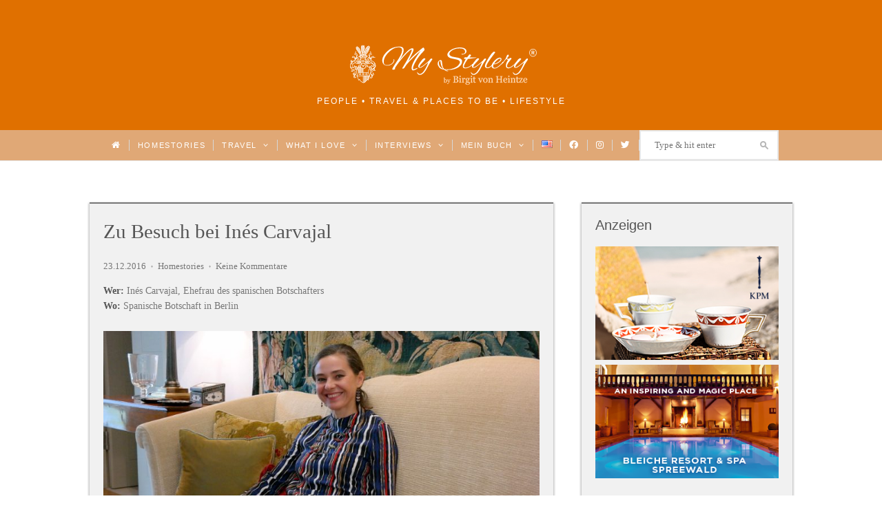

--- FILE ---
content_type: text/html; charset=UTF-8
request_url: https://mystylery.com/blog/2016/12/23/zu-besuch-bei-ines-carvajal/
body_size: 23735
content:
<!DOCTYPE html><html lang="de-DE"><head><meta charset="UTF-8"><meta name="viewport" content="width=device-width, initial-scale=1"><link media="all" href="https://mystylery.com/wp-content/cache/autoptimize/css/autoptimize_7d2e925ac712763324100642fd8fec8d.css" rel="stylesheet"><title>Homestory und ein bewegendes Interview mit Inés Carvajal</title><link rel="pingback" href="https://mystylery.com/xmlrpc.php"> <!--[if lt IE 9]> <script src="https://mystylery.com/wp-content/themes/wpex-twenties/js/html5.js"></script> <![endif]--><link rel="icon" type="image/x-icon" href="https://mystylery.com/wp-content/themes/wpex-twenties-child/favicon.ico"><meta name='robots' content='index, follow, max-image-preview:large, max-snippet:-1, max-video-preview:-1' /><link rel="alternate" href="https://mystylery.com/blog/2016/12/23/zu-besuch-bei-ines-carvajal/" hreflang="de" /><link rel="alternate" href="https://mystylery.com/en/blog/2016/12/23/at-home-with-ines-carvajal/" hreflang="en" /><meta name="description" content="MyStylery bei Inés Carvajal, der Frau des spanischen Botschafters. Ein Gespräch über das Leben in Berlin, Don Quixote, Stierkampf, Abschied und Verlust" /><link rel="canonical" href="https://mystylery.com/blog/2016/12/23/zu-besuch-bei-ines-carvajal/" /><meta property="og:locale" content="de_DE" /><meta property="og:locale:alternate" content="en_US" /><meta property="og:type" content="article" /><meta property="og:title" content="Homestory und ein bewegendes Interview mit Inés Carvajal" /><meta property="og:description" content="MyStylery bei Inés Carvajal, der Frau des spanischen Botschafters. Ein Gespräch über das Leben in Berlin, Don Quixote, Stierkampf, Abschied und Verlust" /><meta property="og:url" content="https://mystylery.com/blog/2016/12/23/zu-besuch-bei-ines-carvajal/" /><meta property="og:site_name" content="My Stylery" /><meta property="article:publisher" content="https://www.facebook.com/mystylerycom" /><meta property="article:author" content="http://facebook.com/mystylerycom" /><meta property="article:published_time" content="2016-12-23T07:26:44+00:00" /><meta property="article:modified_time" content="2016-12-23T10:10:35+00:00" /><meta property="og:image" content="https://mystylery.com/wp-content/uploads/2016/12/MyStylery_Homestory_Spanische_Botschaft_Berlin_-Ines-Carvajal-20.jpg" /><meta property="og:image:width" content="960" /><meta property="og:image:height" content="540" /><meta property="og:image:type" content="image/jpeg" /><meta name="author" content="Birgit von Heintze" /><meta name="twitter:label1" content="Verfasst von" /><meta name="twitter:data1" content="Birgit von Heintze" /><meta name="twitter:label2" content="Geschätzte Lesezeit" /><meta name="twitter:data2" content="9 Minuten" /> <script type="application/ld+json" class="yoast-schema-graph">{"@context":"https://schema.org","@graph":[{"@type":"WebPage","@id":"https://mystylery.com/blog/2016/12/23/zu-besuch-bei-ines-carvajal/","url":"https://mystylery.com/blog/2016/12/23/zu-besuch-bei-ines-carvajal/","name":"Homestory und ein bewegendes Interview mit Inés Carvajal","isPartOf":{"@id":"https://mystylery.com/#website"},"primaryImageOfPage":{"@id":"https://mystylery.com/blog/2016/12/23/zu-besuch-bei-ines-carvajal/#primaryimage"},"image":{"@id":"https://mystylery.com/blog/2016/12/23/zu-besuch-bei-ines-carvajal/#primaryimage"},"thumbnailUrl":"https://mystylery.com/wp-content/uploads/2016/12/MyStylery_Homestory_Spanische_Botschaft_Berlin_-Ines-Carvajal-20.jpg","datePublished":"2016-12-23T07:26:44+00:00","dateModified":"2016-12-23T10:10:35+00:00","author":{"@id":"https://mystylery.com/#/schema/person/becb0984a16093404b96b5233bf69581"},"description":"MyStylery bei Inés Carvajal, der Frau des spanischen Botschafters. Ein Gespräch über das Leben in Berlin, Don Quixote, Stierkampf, Abschied und Verlust","breadcrumb":{"@id":"https://mystylery.com/blog/2016/12/23/zu-besuch-bei-ines-carvajal/#breadcrumb"},"inLanguage":"de-DE","potentialAction":[{"@type":"ReadAction","target":["https://mystylery.com/blog/2016/12/23/zu-besuch-bei-ines-carvajal/"]}]},{"@type":"ImageObject","inLanguage":"de-DE","@id":"https://mystylery.com/blog/2016/12/23/zu-besuch-bei-ines-carvajal/#primaryimage","url":"https://mystylery.com/wp-content/uploads/2016/12/MyStylery_Homestory_Spanische_Botschaft_Berlin_-Ines-Carvajal-20.jpg","contentUrl":"https://mystylery.com/wp-content/uploads/2016/12/MyStylery_Homestory_Spanische_Botschaft_Berlin_-Ines-Carvajal-20.jpg","width":960,"height":540},{"@type":"BreadcrumbList","@id":"https://mystylery.com/blog/2016/12/23/zu-besuch-bei-ines-carvajal/#breadcrumb","itemListElement":[{"@type":"ListItem","position":1,"name":"Home","item":"https://mystylery.com/"},{"@type":"ListItem","position":2,"name":"Zu Besuch bei Inés Carvajal"}]},{"@type":"WebSite","@id":"https://mystylery.com/#website","url":"https://mystylery.com/","name":"My Stylery","description":"People • Travel &amp; Places to be • Lifestyle","potentialAction":[{"@type":"SearchAction","target":{"@type":"EntryPoint","urlTemplate":"https://mystylery.com/?s={search_term_string}"},"query-input":"required name=search_term_string"}],"inLanguage":"de-DE"},{"@type":"Person","@id":"https://mystylery.com/#/schema/person/becb0984a16093404b96b5233bf69581","name":"Birgit von Heintze","image":{"@type":"ImageObject","inLanguage":"de-DE","@id":"https://mystylery.com/#/schema/person/image/","url":"https://secure.gravatar.com/avatar/e126060b0b72921ee9f8e8df0d074e9d?s=96&d=blank&r=g","contentUrl":"https://secure.gravatar.com/avatar/e126060b0b72921ee9f8e8df0d074e9d?s=96&d=blank&r=g","caption":"Birgit von Heintze"},"sameAs":["https://mystylery.com","http://facebook.com/mystylerycom","https://twitter.com/mystylery_com"],"url":"https://mystylery.com/blog/author/mystylery_admin/"}]}</script> <link href='https://fonts.gstatic.com' crossorigin='anonymous' rel='preconnect' /><link rel="alternate" type="application/rss+xml" title="My Stylery &raquo; Feed" href="https://mystylery.com/feed/" /><link rel="alternate" type="application/rss+xml" title="My Stylery &raquo; Kommentar-Feed" href="https://mystylery.com/comments/feed/" /><link rel="alternate" type="application/rss+xml" title="My Stylery &raquo; Zu Besuch bei Inés Carvajal Kommentar-Feed" href="https://mystylery.com/blog/2016/12/23/zu-besuch-bei-ines-carvajal/feed/" /><style id='classic-theme-styles-inline-css' type='text/css'>/*! This file is auto-generated */
.wp-block-button__link{color:#fff;background-color:#32373c;border-radius:9999px;box-shadow:none;text-decoration:none;padding:calc(.667em + 2px) calc(1.333em + 2px);font-size:1.125em}.wp-block-file__button{background:#32373c;color:#fff;text-decoration:none}</style><style id='global-styles-inline-css' type='text/css'>body{--wp--preset--color--black: #000000;--wp--preset--color--cyan-bluish-gray: #abb8c3;--wp--preset--color--white: #ffffff;--wp--preset--color--pale-pink: #f78da7;--wp--preset--color--vivid-red: #cf2e2e;--wp--preset--color--luminous-vivid-orange: #ff6900;--wp--preset--color--luminous-vivid-amber: #fcb900;--wp--preset--color--light-green-cyan: #7bdcb5;--wp--preset--color--vivid-green-cyan: #00d084;--wp--preset--color--pale-cyan-blue: #8ed1fc;--wp--preset--color--vivid-cyan-blue: #0693e3;--wp--preset--color--vivid-purple: #9b51e0;--wp--preset--gradient--vivid-cyan-blue-to-vivid-purple: linear-gradient(135deg,rgba(6,147,227,1) 0%,rgb(155,81,224) 100%);--wp--preset--gradient--light-green-cyan-to-vivid-green-cyan: linear-gradient(135deg,rgb(122,220,180) 0%,rgb(0,208,130) 100%);--wp--preset--gradient--luminous-vivid-amber-to-luminous-vivid-orange: linear-gradient(135deg,rgba(252,185,0,1) 0%,rgba(255,105,0,1) 100%);--wp--preset--gradient--luminous-vivid-orange-to-vivid-red: linear-gradient(135deg,rgba(255,105,0,1) 0%,rgb(207,46,46) 100%);--wp--preset--gradient--very-light-gray-to-cyan-bluish-gray: linear-gradient(135deg,rgb(238,238,238) 0%,rgb(169,184,195) 100%);--wp--preset--gradient--cool-to-warm-spectrum: linear-gradient(135deg,rgb(74,234,220) 0%,rgb(151,120,209) 20%,rgb(207,42,186) 40%,rgb(238,44,130) 60%,rgb(251,105,98) 80%,rgb(254,248,76) 100%);--wp--preset--gradient--blush-light-purple: linear-gradient(135deg,rgb(255,206,236) 0%,rgb(152,150,240) 100%);--wp--preset--gradient--blush-bordeaux: linear-gradient(135deg,rgb(254,205,165) 0%,rgb(254,45,45) 50%,rgb(107,0,62) 100%);--wp--preset--gradient--luminous-dusk: linear-gradient(135deg,rgb(255,203,112) 0%,rgb(199,81,192) 50%,rgb(65,88,208) 100%);--wp--preset--gradient--pale-ocean: linear-gradient(135deg,rgb(255,245,203) 0%,rgb(182,227,212) 50%,rgb(51,167,181) 100%);--wp--preset--gradient--electric-grass: linear-gradient(135deg,rgb(202,248,128) 0%,rgb(113,206,126) 100%);--wp--preset--gradient--midnight: linear-gradient(135deg,rgb(2,3,129) 0%,rgb(40,116,252) 100%);--wp--preset--font-size--small: 13px;--wp--preset--font-size--medium: 20px;--wp--preset--font-size--large: 36px;--wp--preset--font-size--x-large: 42px;--wp--preset--spacing--20: 0.44rem;--wp--preset--spacing--30: 0.67rem;--wp--preset--spacing--40: 1rem;--wp--preset--spacing--50: 1.5rem;--wp--preset--spacing--60: 2.25rem;--wp--preset--spacing--70: 3.38rem;--wp--preset--spacing--80: 5.06rem;--wp--preset--shadow--natural: 6px 6px 9px rgba(0, 0, 0, 0.2);--wp--preset--shadow--deep: 12px 12px 50px rgba(0, 0, 0, 0.4);--wp--preset--shadow--sharp: 6px 6px 0px rgba(0, 0, 0, 0.2);--wp--preset--shadow--outlined: 6px 6px 0px -3px rgba(255, 255, 255, 1), 6px 6px rgba(0, 0, 0, 1);--wp--preset--shadow--crisp: 6px 6px 0px rgba(0, 0, 0, 1);}:where(.is-layout-flex){gap: 0.5em;}:where(.is-layout-grid){gap: 0.5em;}body .is-layout-flow > .alignleft{float: left;margin-inline-start: 0;margin-inline-end: 2em;}body .is-layout-flow > .alignright{float: right;margin-inline-start: 2em;margin-inline-end: 0;}body .is-layout-flow > .aligncenter{margin-left: auto !important;margin-right: auto !important;}body .is-layout-constrained > .alignleft{float: left;margin-inline-start: 0;margin-inline-end: 2em;}body .is-layout-constrained > .alignright{float: right;margin-inline-start: 2em;margin-inline-end: 0;}body .is-layout-constrained > .aligncenter{margin-left: auto !important;margin-right: auto !important;}body .is-layout-constrained > :where(:not(.alignleft):not(.alignright):not(.alignfull)){max-width: var(--wp--style--global--content-size);margin-left: auto !important;margin-right: auto !important;}body .is-layout-constrained > .alignwide{max-width: var(--wp--style--global--wide-size);}body .is-layout-flex{display: flex;}body .is-layout-flex{flex-wrap: wrap;align-items: center;}body .is-layout-flex > *{margin: 0;}body .is-layout-grid{display: grid;}body .is-layout-grid > *{margin: 0;}:where(.wp-block-columns.is-layout-flex){gap: 2em;}:where(.wp-block-columns.is-layout-grid){gap: 2em;}:where(.wp-block-post-template.is-layout-flex){gap: 1.25em;}:where(.wp-block-post-template.is-layout-grid){gap: 1.25em;}.has-black-color{color: var(--wp--preset--color--black) !important;}.has-cyan-bluish-gray-color{color: var(--wp--preset--color--cyan-bluish-gray) !important;}.has-white-color{color: var(--wp--preset--color--white) !important;}.has-pale-pink-color{color: var(--wp--preset--color--pale-pink) !important;}.has-vivid-red-color{color: var(--wp--preset--color--vivid-red) !important;}.has-luminous-vivid-orange-color{color: var(--wp--preset--color--luminous-vivid-orange) !important;}.has-luminous-vivid-amber-color{color: var(--wp--preset--color--luminous-vivid-amber) !important;}.has-light-green-cyan-color{color: var(--wp--preset--color--light-green-cyan) !important;}.has-vivid-green-cyan-color{color: var(--wp--preset--color--vivid-green-cyan) !important;}.has-pale-cyan-blue-color{color: var(--wp--preset--color--pale-cyan-blue) !important;}.has-vivid-cyan-blue-color{color: var(--wp--preset--color--vivid-cyan-blue) !important;}.has-vivid-purple-color{color: var(--wp--preset--color--vivid-purple) !important;}.has-black-background-color{background-color: var(--wp--preset--color--black) !important;}.has-cyan-bluish-gray-background-color{background-color: var(--wp--preset--color--cyan-bluish-gray) !important;}.has-white-background-color{background-color: var(--wp--preset--color--white) !important;}.has-pale-pink-background-color{background-color: var(--wp--preset--color--pale-pink) !important;}.has-vivid-red-background-color{background-color: var(--wp--preset--color--vivid-red) !important;}.has-luminous-vivid-orange-background-color{background-color: var(--wp--preset--color--luminous-vivid-orange) !important;}.has-luminous-vivid-amber-background-color{background-color: var(--wp--preset--color--luminous-vivid-amber) !important;}.has-light-green-cyan-background-color{background-color: var(--wp--preset--color--light-green-cyan) !important;}.has-vivid-green-cyan-background-color{background-color: var(--wp--preset--color--vivid-green-cyan) !important;}.has-pale-cyan-blue-background-color{background-color: var(--wp--preset--color--pale-cyan-blue) !important;}.has-vivid-cyan-blue-background-color{background-color: var(--wp--preset--color--vivid-cyan-blue) !important;}.has-vivid-purple-background-color{background-color: var(--wp--preset--color--vivid-purple) !important;}.has-black-border-color{border-color: var(--wp--preset--color--black) !important;}.has-cyan-bluish-gray-border-color{border-color: var(--wp--preset--color--cyan-bluish-gray) !important;}.has-white-border-color{border-color: var(--wp--preset--color--white) !important;}.has-pale-pink-border-color{border-color: var(--wp--preset--color--pale-pink) !important;}.has-vivid-red-border-color{border-color: var(--wp--preset--color--vivid-red) !important;}.has-luminous-vivid-orange-border-color{border-color: var(--wp--preset--color--luminous-vivid-orange) !important;}.has-luminous-vivid-amber-border-color{border-color: var(--wp--preset--color--luminous-vivid-amber) !important;}.has-light-green-cyan-border-color{border-color: var(--wp--preset--color--light-green-cyan) !important;}.has-vivid-green-cyan-border-color{border-color: var(--wp--preset--color--vivid-green-cyan) !important;}.has-pale-cyan-blue-border-color{border-color: var(--wp--preset--color--pale-cyan-blue) !important;}.has-vivid-cyan-blue-border-color{border-color: var(--wp--preset--color--vivid-cyan-blue) !important;}.has-vivid-purple-border-color{border-color: var(--wp--preset--color--vivid-purple) !important;}.has-vivid-cyan-blue-to-vivid-purple-gradient-background{background: var(--wp--preset--gradient--vivid-cyan-blue-to-vivid-purple) !important;}.has-light-green-cyan-to-vivid-green-cyan-gradient-background{background: var(--wp--preset--gradient--light-green-cyan-to-vivid-green-cyan) !important;}.has-luminous-vivid-amber-to-luminous-vivid-orange-gradient-background{background: var(--wp--preset--gradient--luminous-vivid-amber-to-luminous-vivid-orange) !important;}.has-luminous-vivid-orange-to-vivid-red-gradient-background{background: var(--wp--preset--gradient--luminous-vivid-orange-to-vivid-red) !important;}.has-very-light-gray-to-cyan-bluish-gray-gradient-background{background: var(--wp--preset--gradient--very-light-gray-to-cyan-bluish-gray) !important;}.has-cool-to-warm-spectrum-gradient-background{background: var(--wp--preset--gradient--cool-to-warm-spectrum) !important;}.has-blush-light-purple-gradient-background{background: var(--wp--preset--gradient--blush-light-purple) !important;}.has-blush-bordeaux-gradient-background{background: var(--wp--preset--gradient--blush-bordeaux) !important;}.has-luminous-dusk-gradient-background{background: var(--wp--preset--gradient--luminous-dusk) !important;}.has-pale-ocean-gradient-background{background: var(--wp--preset--gradient--pale-ocean) !important;}.has-electric-grass-gradient-background{background: var(--wp--preset--gradient--electric-grass) !important;}.has-midnight-gradient-background{background: var(--wp--preset--gradient--midnight) !important;}.has-small-font-size{font-size: var(--wp--preset--font-size--small) !important;}.has-medium-font-size{font-size: var(--wp--preset--font-size--medium) !important;}.has-large-font-size{font-size: var(--wp--preset--font-size--large) !important;}.has-x-large-font-size{font-size: var(--wp--preset--font-size--x-large) !important;}
.wp-block-navigation a:where(:not(.wp-element-button)){color: inherit;}
:where(.wp-block-post-template.is-layout-flex){gap: 1.25em;}:where(.wp-block-post-template.is-layout-grid){gap: 1.25em;}
:where(.wp-block-columns.is-layout-flex){gap: 2em;}:where(.wp-block-columns.is-layout-grid){gap: 2em;}
.wp-block-pullquote{font-size: 1.5em;line-height: 1.6;}</style> <script type='text/javascript' src='https://mystylery.com/wp-includes/js/jquery/jquery.min.js?ver=3.7.0' id='jquery-core-js'></script> <script type='text/javascript' id='gdpr-js-extra'>var GDPR = {"ajaxurl":"https:\/\/mystylery.com\/wp-admin\/admin-ajax.php","logouturl":"","i18n":{"aborting":"Aborting","logging_out":"You are being logged out.","continue":"Continue","cancel":"Cancel","ok":"OK","close_account":"Close your account?","close_account_warning":"Your account will be closed and all data will be permanently deleted and cannot be recovered. Are you sure?","are_you_sure":"Are you sure?","policy_disagree":"By disagreeing you will no longer have access to our site and will be logged out."},"is_user_logged_in":"","refresh":"1"};</script> <link rel="https://api.w.org/" href="https://mystylery.com/wp-json/" /><link rel="alternate" type="application/json" href="https://mystylery.com/wp-json/wp/v2/posts/6391" /><link rel="EditURI" type="application/rsd+xml" title="RSD" href="https://mystylery.com/xmlrpc.php?rsd" /><meta name="generator" content="WordPress 6.3.1" /><link rel='shortlink' href='https://mystylery.com/?p=6391' /><link rel="alternate" type="application/json+oembed" href="https://mystylery.com/wp-json/oembed/1.0/embed?url=https%3A%2F%2Fmystylery.com%2Fblog%2F2016%2F12%2F23%2Fzu-besuch-bei-ines-carvajal%2F" /><link rel="alternate" type="text/xml+oembed" href="https://mystylery.com/wp-json/oembed/1.0/embed?url=https%3A%2F%2Fmystylery.com%2Fblog%2F2016%2F12%2F23%2Fzu-besuch-bei-ines-carvajal%2F&#038;format=xml" /> <script type='text/javascript'>function addLink() {
	if (
window.getSelection().containsNode(
document.getElementsByClassName('site-content')[0], true)) {
    var body_element = document.getElementsByTagName('body')[0];
    var selection = window.getSelection();
    var pagelink = "<br /><br /> Read more at Mystylery: Zu Besuch bei Inés Carvajal <a href='https://mystylery.com/?p=6391'>https://mystylery.com/?p=6391</a>";
    var copy_text = selection.toString();
    if(copy_text.length > 30) {var copy_text = selection + pagelink;}
    var new_div = document.createElement('div');
	new_div.style.left='-99999px';
	new_div.style.position='absolute';

    body_element.appendChild(new_div );
    new_div.innerHTML = copy_text ;
    selection.selectAllChildren(new_div );
    window.setTimeout(function() {
        body_element.removeChild(new_div );
    },0);
}
}

document.oncopy = addLink;</script> <script type='text/javascript'>window.onload = function () {
	var images = document.getElementsByClassName('wp-caption aligncenter');
	for(var i = 0, len = images.length; i < len; i++) {
	    images[i].onclick = function() {
	    	addLightbox(this);
	    }
	}
}

var imgRatioSave;

function addLightbox(element) {
	var oldImg = element.childNodes[0];
	var bigImgCon = element.cloneNode(true);
	var bigImg = bigImgCon.childNodes[0];
	var wrapper = document.getElementById('wrap')
	var windowRatio = window.innerWidth / window.innerHeight;
	var imgRatio = oldImg.offsetWidth / oldImg.offsetHeight;
	
	wrapper.appendChild(bigImgCon);
	bigImg.id = "bigImg";
	bigImgCon.className += " lightbox";
	imgRatioSave = imgRatio;

	if (imgRatio > windowRatio) {
		bigImg.className += " horizontal-image";
	} else {
		bigImg.className += " vertical-image";
	}

	document.getElementsByTagName('body')[0].className += " stop-scrolling";

	bigImgCon.onclick = function () {
		wrapper.removeChild(bigImgCon);
		document.getElementsByTagName('body')[0].classList.remove('stop-scrolling');
	}

	bigImgCon.childNodes[1].style.width = bigImg.offsetWidth + "px";
}

window.onresize = function () {
	var bigImg = document.getElementById('bigImg');
	if (bigImg) {
		var windowRatio = window.innerWidth / window.innerHeight;
		if (imgRatioSave > windowRatio) {
			bigImg.classList.remove('horizontal-image');
			bigImg.classList.remove('vertical-image');
			bigImg.className += " horizontal-image";
		} else {
			bigImg.classList.remove('horizontal-image');
			bigImg.classList.remove('vertical-image');
			bigImg.className += " vertical-image";
		}
	}
}</script> <style>.stop-scrolling {
  height: 100%;
  overflow: hidden;
}

.wp-caption.aligncenter {
	cursor: zoom-in;
}

.wp-caption.aligncenter.lightbox {
	position: fixed;
	width: 100vw !important;
	height: 105vh;
	top: 0;
	background-color:rgba(100,100,100,0.7);
	cursor: zoom-out;
}

.lightbox img {
	margin: 0 auto;
}

.lightbox .horizontal-image {
	width: 90vw;
	position: absolute;
	top: 50%;
	left: 50%;
	transform: translate(-50%, -50%);
}

.lightbox .vertical-image {
	height: 90vh;
	width: auto;
	position: relative;
	top: 5vh;
}

.lightbox p {
	margin: 0 auto;
	display: none;
}

@media (max-width: 767px) {

	.lightbox .horizontal-image {
		width: 100vw;
	}

	.lightbox .vertical-image {
		height: 100vh;
		top: 0;
	}
}</style><style type="text/css">#header-wrap{ background-color:#e07000 !important; }#site-navigation-wrap{ background:#e0a876 !important; }#site-navigation-wrap{ border-top-color:#e07000 !important; }#site-navigation .dropdown-menu > li > a, a.navigation-toggle{ color:#ffffff !important; }#footer-wrap{ background:#f7ece1 !important; }#footer-wrap, #footer-wrap p{ color:#020000 !important; }#footer-wrap h2, #footer-wrap h3, #footer-wrap h4, #footer-wrap h5, #footer-wrap h6, #footer-widgets .widget-title{ color:#020202 !important; }#footer-wrap a, #footer-widgets .widget_nav_menu ul > li li a:before{ color:#aaaaaa !important; }#footer-wrap a:hover{ color:#6d6d6d !important; }#footer-widgets .widget_nav_menu ul > li, #footer-widgets .widget_nav_menu ul > li a, .footer-widget > ul > li:first-child, .footer-widget > ul > li, .footer-nav li:before{ border-color:#c6c6c6 !important; }</style><style type="text/css" id="custom-background-css">body.custom-background { background-color: #ffffff; }</style><noscript><style id="rocket-lazyload-nojs-css">.rll-youtube-player, [data-lazy-src]{display:none !important;}</style></noscript></head><body class="post-template-default single single-post postid-6391 single-format-standard custom-background wpex-theme responsive default-skin right-sidebar entry-columns-1 with-sidebar"><div id="wrap" class="clr"><div id="header-wrap" class="clr"><header id="header" class="site-header clr container" role="banner"><div id="logo" class="clr"> <a href="https://mystylery.com" title="My Stylery" rel="home"><img src="data:image/svg+xml,%3Csvg%20xmlns='http://www.w3.org/2000/svg'%20viewBox='0%200%200%200'%3E%3C/svg%3E" alt="My Stylery" data-lazy-src="https://mystylery.com/wp-content/uploads/2019/01/mystylery_logo.png" /><noscript><img src="https://mystylery.com/wp-content/uploads/2019/01/mystylery_logo.png" alt="My Stylery" /></noscript></a><div class="blog-description">People • Travel &amp; Places to be • Lifestyle</div></div><div class="ad-spot header-ad"></div></header></div><div id="site-navigation-wrap" class="clr sticky-nav"><div id="site-navigation-inner" class="clr"><nav id="site-navigation" class="navigation main-navigation clr container" role="navigation"> <a href="#mobile-nav" class="navigation-toggle"><span class="fa fa-bars navigation-toggle-icon"></span><span class="navigation-toggle-text">Show menu</span></a><div class="menu-main-menu-container"><ul id="menu-main-menu" class="main-nav dropdown-menu sf-menu"><li id="menu-item-144" class="menu-item menu-item-type-custom menu-item-object-custom menu-item-home menu-item-144"><a href="https://mystylery.com/"><i class="_mi fa fa-home" aria-hidden="true"></i><span class="visuallyhidden">Home</span></a></li><li id="menu-item-7179" class="menu-item menu-item-type-taxonomy menu-item-object-category current-post-ancestor current-menu-parent current-post-parent menu-item-7179"><a href="https://mystylery.com/blog/category/homestories/">Homestories</a></li><li id="menu-item-7171" class="menu-item menu-item-type-taxonomy menu-item-object-category menu-item-has-children dropdown menu-item-7171"><a href="https://mystylery.com/blog/category/travel/">Travel <i class="fa fa-angle-down nav-arrow"></i></a><ul class="sub-menu"><li id="menu-item-7223" class="menu-item menu-item-type-taxonomy menu-item-object-category menu-item-7223"><a href="https://mystylery.com/blog/category/travel/ibiza-love/">Ibiza Love</a></li><li id="menu-item-7237" class="menu-item menu-item-type-taxonomy menu-item-object-category menu-item-7237"><a href="https://mystylery.com/blog/category/travel/a-perfect-day-in/">A perfect Day in &#8230;</a></li><li id="menu-item-7238" class="menu-item menu-item-type-taxonomy menu-item-object-category menu-item-7238"><a href="https://mystylery.com/blog/category/travel/hotspots-in-europe/">Hotspots in Europe</a></li><li id="menu-item-7239" class="menu-item menu-item-type-taxonomy menu-item-object-category menu-item-7239"><a href="https://mystylery.com/blog/category/travel/hotspots-worldwide/">Hotspots Worldwide</a></li><li id="menu-item-7240" class="menu-item menu-item-type-taxonomy menu-item-object-category menu-item-7240"><a href="https://mystylery.com/blog/category/travel/specials/">Specials</a></li></ul></li><li id="menu-item-7178" class="menu-item menu-item-type-taxonomy menu-item-object-category menu-item-has-children dropdown menu-item-7178"><a href="https://mystylery.com/blog/category/what-i-love/">What I love <i class="fa fa-angle-down nav-arrow"></i></a><ul class="sub-menu"><li id="menu-item-7241" class="menu-item menu-item-type-taxonomy menu-item-object-category menu-item-7241"><a href="https://mystylery.com/blog/category/what-i-love/art/">Art</a></li><li id="menu-item-7259" class="menu-item menu-item-type-taxonomy menu-item-object-category menu-item-7259"><a href="https://mystylery.com/blog/category/what-i-love/berlin/">Berlin</a></li><li id="menu-item-7242" class="menu-item menu-item-type-taxonomy menu-item-object-category menu-item-7242"><a href="https://mystylery.com/blog/category/what-i-love/fashion/">Fashion</a></li><li id="menu-item-7260" class="menu-item menu-item-type-taxonomy menu-item-object-category menu-item-7260"><a href="https://mystylery.com/blog/category/what-i-love/food/">Food</a></li><li id="menu-item-7243" class="menu-item menu-item-type-taxonomy menu-item-object-category menu-item-7243"><a href="https://mystylery.com/blog/category/what-i-love/interior/">Interior</a></li><li id="menu-item-7244" class="menu-item menu-item-type-taxonomy menu-item-object-category menu-item-7244"><a href="https://mystylery.com/blog/category/what-i-love/what-to-read/">What to read</a></li></ul></li><li id="menu-item-5456" class="menu-item menu-item-type-taxonomy menu-item-object-category menu-item-has-children dropdown menu-item-5456"><a href="https://mystylery.com/blog/category/interviews/">Interviews <i class="fa fa-angle-down nav-arrow"></i></a><ul class="sub-menu"><li id="menu-item-7219" class="menu-item menu-item-type-taxonomy menu-item-object-category menu-item-7219"><a href="https://mystylery.com/blog/category/interviews/meet-me-4-tea/">Meet me 4 Tea</a></li><li id="menu-item-7236" class="menu-item menu-item-type-taxonomy menu-item-object-category menu-item-7236"><a href="https://mystylery.com/blog/category/interviews/who-are-you/">Who are you?</a></li></ul></li><li id="menu-item-23322" class="menu-item menu-item-type-post_type menu-item-object-page menu-item-has-children dropdown menu-item-23322"><a href="https://mystylery.com/die-uckermark-ist-ausverkauft/">Mein Buch <i class="fa fa-angle-down nav-arrow"></i></a><ul class="sub-menu"><li id="menu-item-23324" class="menu-item menu-item-type-post_type menu-item-object-page menu-item-23324"><a href="https://mystylery.com/die-uckermark-ist-ausverkauft/">Die Uckermark ist ausverkauft</a></li><li id="menu-item-23321" class="menu-item menu-item-type-post_type menu-item-object-page menu-item-23321"><a href="https://mystylery.com/lesungen-termine/">Lesungen &#038; Termine</a></li><li id="menu-item-23320" class="menu-item menu-item-type-post_type menu-item-object-page menu-item-23320"><a href="https://mystylery.com/news/">News</a></li><li id="menu-item-23319" class="menu-item menu-item-type-post_type menu-item-object-page menu-item-23319"><a href="https://mystylery.com/presse/">Presse</a></li></ul></li><li id="menu-item-2233-en" class="lang-item lang-item-10 lang-item-en lang-item-first menu-item menu-item-type-custom menu-item-object-custom menu-item-2233-en"><a href="https://mystylery.com/en/blog/2016/12/23/at-home-with-ines-carvajal/" hreflang="en-US" lang="en-US"><img src="data:image/svg+xml,%3Csvg%20xmlns='http://www.w3.org/2000/svg'%20viewBox='0%200%2016%2011'%3E%3C/svg%3E" alt="English" width="16" height="11" style="width: 16px; height: 11px;" data-lazy-src="[data-uri]" /><noscript><img src="[data-uri]" alt="English" width="16" height="11" style="width: 16px; height: 11px;" /></noscript></a></li><li id="menu-item-114" class="menu-item menu-item-type-custom menu-item-object-custom menu-item-114"><a title="Facebook" target="_blank" rel="noopener" href="http://www.facebook.com/mystylerycom"><i class="_mi fab fa-facebook" aria-hidden="true"></i><span class="visuallyhidden">Facebook</span></a></li><li id="menu-item-115" class="menu-item menu-item-type-custom menu-item-object-custom menu-item-115"><a title="Instagram" target="_blank" rel="noopener" href="http://www.instagram.com/mystylery"><i class="_mi fab fa-instagram" aria-hidden="true"></i><span class="visuallyhidden">Instagram</span></a></li><li id="menu-item-116" class="menu-item menu-item-type-custom menu-item-object-custom menu-item-116"><a title="Twitter" target="_blank" rel="noopener" href="http://www.twitter.com/mystylery_com"><i class="_mi fab fa-twitter" aria-hidden="true"></i><span class="visuallyhidden">Twitter</span></a></li><li><form method="get" id="searchform" class="searchform" action="https://mystylery.com/" role="search"> <input type="search" class="field" name="s" value="" id="s" placeholder="Type &amp; hit enter" /></form></li></ul></div></nav></div></div><div class="site-main-wrap clr"><div id="main" class="site-main clr container"><div id="primary" class="content-area clr"><div id="content" class="site-content left-content clr" role="main"><article class="single-post-article clr"><div class="single-post-media clr"></div><header class="post-header clr"><h1 class="post-header-title">Zu Besuch bei Inés Carvajal</h1><div class="post-meta clr"><div class="post-meta-date"> 23.12.2016 <span class="meta-bullet">&diams;</span></div><div class="post-meta-category"> <a href="https://mystylery.com/blog/category/homestories/">Homestories</a></div> <span class="meta-bullet">&diams;</span><div class="post-meta-comments"> <a href="https://mystylery.com/blog/2016/12/23/zu-besuch-bei-ines-carvajal/#respond">Keine Kommentare<span class="screen-reader-text"> zu Zu Besuch bei Inés Carvajal</span></a></div></div><div class="clear"><br></div></header><div class="entry clr"><p><strong>Wer:</strong> Inés Carvajal, Ehefrau des spanischen Botschafters<br /> <strong>Wo:</strong> Spanische Botschaft in Berlin</p><div id="attachment_6382" style="width: 660px" class="wp-caption aligncenter"><img aria-describedby="caption-attachment-6382" decoding="async" fetchpriority="high" class="wp-image-6382" src="data:image/svg+xml,%3Csvg%20xmlns='http://www.w3.org/2000/svg'%20viewBox='0%200%20650%20366'%3E%3C/svg%3E" alt="mystylery_homestory_spanische_botschaft_berlin_-ines-carvajal-10" width="650" height="366" data-lazy-srcset="https://mystylery.com/wp-content/uploads/2016/12/MyStylery_Homestory_Spanische_Botschaft_Berlin_-Ines-Carvajal-10.jpg 960w, https://mystylery.com/wp-content/uploads/2016/12/MyStylery_Homestory_Spanische_Botschaft_Berlin_-Ines-Carvajal-10-533x300.jpg 533w, https://mystylery.com/wp-content/uploads/2016/12/MyStylery_Homestory_Spanische_Botschaft_Berlin_-Ines-Carvajal-10-800x450.jpg 800w, https://mystylery.com/wp-content/uploads/2016/12/MyStylery_Homestory_Spanische_Botschaft_Berlin_-Ines-Carvajal-10-768x432.jpg 768w, https://mystylery.com/wp-content/uploads/2016/12/MyStylery_Homestory_Spanische_Botschaft_Berlin_-Ines-Carvajal-10-150x84.jpg 150w" data-lazy-sizes="(max-width: 650px) 100vw, 650px" data-lazy-src="https://mystylery.com/wp-content/uploads/2016/12/MyStylery_Homestory_Spanische_Botschaft_Berlin_-Ines-Carvajal-10.jpg" /><noscript><img aria-describedby="caption-attachment-6382" decoding="async" fetchpriority="high" class="wp-image-6382" src="https://mystylery.com/wp-content/uploads/2016/12/MyStylery_Homestory_Spanische_Botschaft_Berlin_-Ines-Carvajal-10.jpg" alt="mystylery_homestory_spanische_botschaft_berlin_-ines-carvajal-10" width="650" height="366" srcset="https://mystylery.com/wp-content/uploads/2016/12/MyStylery_Homestory_Spanische_Botschaft_Berlin_-Ines-Carvajal-10.jpg 960w, https://mystylery.com/wp-content/uploads/2016/12/MyStylery_Homestory_Spanische_Botschaft_Berlin_-Ines-Carvajal-10-533x300.jpg 533w, https://mystylery.com/wp-content/uploads/2016/12/MyStylery_Homestory_Spanische_Botschaft_Berlin_-Ines-Carvajal-10-800x450.jpg 800w, https://mystylery.com/wp-content/uploads/2016/12/MyStylery_Homestory_Spanische_Botschaft_Berlin_-Ines-Carvajal-10-768x432.jpg 768w, https://mystylery.com/wp-content/uploads/2016/12/MyStylery_Homestory_Spanische_Botschaft_Berlin_-Ines-Carvajal-10-150x84.jpg 150w" sizes="(max-width: 650px) 100vw, 650px" /></noscript><p id="caption-attachment-6382" class="wp-caption-text">Inés Carvajal war zusammen mit ihrem Mann, dem spanischen Botschafter Pablo Garcia für viereinhalb Jahre die Repräsentantin Spaniens in Deutschland</p></div><p>In wenigen Tagen endet die Amtszeit des spanischen Botschafters Pablo Garcia-Berdoy Cerezo und seiner Frau Inés de Carvajal-Argüelles in Deutschland. Dann heißt es Kofferpacken und Abschied nehmen. Ich treffe Inés in der spanischen Botschaft, einem neoklassizistischen, repräsentativen Bau mit Säulenportal und Blick auf den Berliner Tiergarten. Viereinhalb Jahre war das Gebäude, das in der Zeit des Nationalsozialismus erbaut wurde und heute unter Denkmalschutz steht, das Zuhause für Inés und ihre Familie.</p><div id="attachment_6378" style="width: 487px" class="wp-caption aligncenter"><img aria-describedby="caption-attachment-6378" decoding="async" class="wp-image-6378" src="data:image/svg+xml,%3Csvg%20xmlns='http://www.w3.org/2000/svg'%20viewBox='0%200%20477%20800'%3E%3C/svg%3E" alt="mystylery_homestory_spanische_botschaft_berlin_-ines-carvajal-14" width="477" height="800" data-lazy-srcset="https://mystylery.com/wp-content/uploads/2016/12/MyStylery_Homestory_Spanische_Botschaft_Berlin_-Ines-Carvajal-14.jpg 536w, https://mystylery.com/wp-content/uploads/2016/12/MyStylery_Homestory_Spanische_Botschaft_Berlin_-Ines-Carvajal-14-179x300.jpg 179w, https://mystylery.com/wp-content/uploads/2016/12/MyStylery_Homestory_Spanische_Botschaft_Berlin_-Ines-Carvajal-14-358x600.jpg 358w, https://mystylery.com/wp-content/uploads/2016/12/MyStylery_Homestory_Spanische_Botschaft_Berlin_-Ines-Carvajal-14-89x150.jpg 89w" data-lazy-sizes="(max-width: 477px) 100vw, 477px" data-lazy-src="https://mystylery.com/wp-content/uploads/2016/12/MyStylery_Homestory_Spanische_Botschaft_Berlin_-Ines-Carvajal-14.jpg" /><noscript><img aria-describedby="caption-attachment-6378" decoding="async" class="wp-image-6378" src="https://mystylery.com/wp-content/uploads/2016/12/MyStylery_Homestory_Spanische_Botschaft_Berlin_-Ines-Carvajal-14.jpg" alt="mystylery_homestory_spanische_botschaft_berlin_-ines-carvajal-14" width="477" height="800" srcset="https://mystylery.com/wp-content/uploads/2016/12/MyStylery_Homestory_Spanische_Botschaft_Berlin_-Ines-Carvajal-14.jpg 536w, https://mystylery.com/wp-content/uploads/2016/12/MyStylery_Homestory_Spanische_Botschaft_Berlin_-Ines-Carvajal-14-179x300.jpg 179w, https://mystylery.com/wp-content/uploads/2016/12/MyStylery_Homestory_Spanische_Botschaft_Berlin_-Ines-Carvajal-14-358x600.jpg 358w, https://mystylery.com/wp-content/uploads/2016/12/MyStylery_Homestory_Spanische_Botschaft_Berlin_-Ines-Carvajal-14-89x150.jpg 89w" sizes="(max-width: 477px) 100vw, 477px" /></noscript><p id="caption-attachment-6378" class="wp-caption-text">Inés Carvajal unter dem Gemälde der ehemaligen spanischen Königin Sofia im Treppenhaus der spanischen Botschaft</p></div><p><strong> MyStylery:</strong> Inés, hast Du Dich in der Botschaft zu Hause gefühlt? Sie ist sehr groß und repräsentativ.<br /> <strong>Inés Carvajal:</strong> Wir haben hier unsere privaten Räume, inklusive eines privaten Wohnzimmers. An der Einrichtung habe ich allerdings nichts verändert. Wir sind damals mit einem Koffer angekommen. Im Laufe der Zeit hat sich einiges angesammelt. Leider (lacht). Wir sind Sammler. Bücher und Andenken nehmen wir natürlich zurück nach Madrid. Ich denke, je weniger man hat, umso weniger belastend ist es.<br /> <strong>MS:</strong> Einige Botschafter-Gattinnen haben beim Amtsantritt ihres Mannes erst einmal die gesamte Botschaft umdekoriert…<br /> <strong>IC:</strong> Abgesehen davon, dass das hier nicht notwendig war, befindet sich Spanien in einer ökonomischen Krise. Da wäre eine derartige Ausgabe unangemessen. Es ist auch nicht unser Haus, obwohl ich mich hier sehr wohlgefühlt habe.</p><div id="attachment_6387" style="width: 660px" class="wp-caption aligncenter"><img aria-describedby="caption-attachment-6387" decoding="async" class="wp-image-6387" src="data:image/svg+xml,%3Csvg%20xmlns='http://www.w3.org/2000/svg'%20viewBox='0%200%20650%20366'%3E%3C/svg%3E" alt="mystylery_homestory_spanische_botschaft_berlin_-ines-carvajal-5" width="650" height="366" data-lazy-srcset="https://mystylery.com/wp-content/uploads/2016/12/MyStylery_Homestory_Spanische_Botschaft_Berlin_-Ines-Carvajal-5.jpg 960w, https://mystylery.com/wp-content/uploads/2016/12/MyStylery_Homestory_Spanische_Botschaft_Berlin_-Ines-Carvajal-5-533x300.jpg 533w, https://mystylery.com/wp-content/uploads/2016/12/MyStylery_Homestory_Spanische_Botschaft_Berlin_-Ines-Carvajal-5-800x450.jpg 800w, https://mystylery.com/wp-content/uploads/2016/12/MyStylery_Homestory_Spanische_Botschaft_Berlin_-Ines-Carvajal-5-768x432.jpg 768w, https://mystylery.com/wp-content/uploads/2016/12/MyStylery_Homestory_Spanische_Botschaft_Berlin_-Ines-Carvajal-5-150x84.jpg 150w" data-lazy-sizes="(max-width: 650px) 100vw, 650px" data-lazy-src="https://mystylery.com/wp-content/uploads/2016/12/MyStylery_Homestory_Spanische_Botschaft_Berlin_-Ines-Carvajal-5.jpg" /><noscript><img aria-describedby="caption-attachment-6387" decoding="async" class="wp-image-6387" src="https://mystylery.com/wp-content/uploads/2016/12/MyStylery_Homestory_Spanische_Botschaft_Berlin_-Ines-Carvajal-5.jpg" alt="mystylery_homestory_spanische_botschaft_berlin_-ines-carvajal-5" width="650" height="366" srcset="https://mystylery.com/wp-content/uploads/2016/12/MyStylery_Homestory_Spanische_Botschaft_Berlin_-Ines-Carvajal-5.jpg 960w, https://mystylery.com/wp-content/uploads/2016/12/MyStylery_Homestory_Spanische_Botschaft_Berlin_-Ines-Carvajal-5-533x300.jpg 533w, https://mystylery.com/wp-content/uploads/2016/12/MyStylery_Homestory_Spanische_Botschaft_Berlin_-Ines-Carvajal-5-800x450.jpg 800w, https://mystylery.com/wp-content/uploads/2016/12/MyStylery_Homestory_Spanische_Botschaft_Berlin_-Ines-Carvajal-5-768x432.jpg 768w, https://mystylery.com/wp-content/uploads/2016/12/MyStylery_Homestory_Spanische_Botschaft_Berlin_-Ines-Carvajal-5-150x84.jpg 150w" sizes="(max-width: 650px) 100vw, 650px" /></noscript><p id="caption-attachment-6387" class="wp-caption-text">Der große Salon der spanischen Botschaft empfängt die Besucher in warmen Farben</p></div><p><strong> MS:</strong> Dir bleiben nur noch wenige Tage in Berlin. Was wirst Du vermissen?<br /> <strong>IC:</strong> Unsere hiesigen Freunde werde ich sehr vermissen. Berlin ist so grün, so jung und eine tolle Fahrradstadt. Ich fahre alle Strecken mit dem Fahrrad, auch von Tiergarten nach Dahlem. Das ist gleichzeitig mein Sport. Fahrradfahren gibt mir das Gefühl von Freiheit. Im Sommer bin ich viel in den Berliner Seen geschwommen. Das geht in keiner anderen europäischen Stadt. Ich bin ein Fan von klassischer Musik und das Kulturprogramm in Berlin ist fantastisch. Ich liebe Berlin.<br /> <strong>MS:</strong> Die Berliner gelten nicht gerade als freundlich und zuvorkommend. Deckt sich das mit Deiner Erfahrung?<br /> <strong>IC:</strong> Mir gefallen die Aufgeschlossenheit und Offenheit der Berliner sehr. Man könnte doch meinen, wir sind nur für vier Jahre hier, da lohnt es sich nicht, uns kennenzulernen. Das Gegenteil war der Fall. Und obwohl von Anfang an klar war, dass wir nach vier Jahren wieder gehen, könnte ich mir vorstellen, hierzubleiben.</p><div id="attachment_6381" style="width: 660px" class="wp-caption aligncenter"><img aria-describedby="caption-attachment-6381" decoding="async" loading="lazy" class="wp-image-6381" src="data:image/svg+xml,%3Csvg%20xmlns='http://www.w3.org/2000/svg'%20viewBox='0%200%20650%20366'%3E%3C/svg%3E" alt="mystylery_homestory_spanische_botschaft_berlin_-ines-carvajal-11" width="650" height="366" data-lazy-srcset="https://mystylery.com/wp-content/uploads/2016/12/MyStylery_Homestory_Spanische_Botschaft_Berlin_-Ines-Carvajal-11.jpg 960w, https://mystylery.com/wp-content/uploads/2016/12/MyStylery_Homestory_Spanische_Botschaft_Berlin_-Ines-Carvajal-11-533x300.jpg 533w, https://mystylery.com/wp-content/uploads/2016/12/MyStylery_Homestory_Spanische_Botschaft_Berlin_-Ines-Carvajal-11-800x450.jpg 800w, https://mystylery.com/wp-content/uploads/2016/12/MyStylery_Homestory_Spanische_Botschaft_Berlin_-Ines-Carvajal-11-768x432.jpg 768w, https://mystylery.com/wp-content/uploads/2016/12/MyStylery_Homestory_Spanische_Botschaft_Berlin_-Ines-Carvajal-11-150x84.jpg 150w" data-lazy-sizes="(max-width: 650px) 100vw, 650px" data-lazy-src="https://mystylery.com/wp-content/uploads/2016/12/MyStylery_Homestory_Spanische_Botschaft_Berlin_-Ines-Carvajal-11.jpg" /><noscript><img aria-describedby="caption-attachment-6381" decoding="async" loading="lazy" class="wp-image-6381" src="https://mystylery.com/wp-content/uploads/2016/12/MyStylery_Homestory_Spanische_Botschaft_Berlin_-Ines-Carvajal-11.jpg" alt="mystylery_homestory_spanische_botschaft_berlin_-ines-carvajal-11" width="650" height="366" srcset="https://mystylery.com/wp-content/uploads/2016/12/MyStylery_Homestory_Spanische_Botschaft_Berlin_-Ines-Carvajal-11.jpg 960w, https://mystylery.com/wp-content/uploads/2016/12/MyStylery_Homestory_Spanische_Botschaft_Berlin_-Ines-Carvajal-11-533x300.jpg 533w, https://mystylery.com/wp-content/uploads/2016/12/MyStylery_Homestory_Spanische_Botschaft_Berlin_-Ines-Carvajal-11-800x450.jpg 800w, https://mystylery.com/wp-content/uploads/2016/12/MyStylery_Homestory_Spanische_Botschaft_Berlin_-Ines-Carvajal-11-768x432.jpg 768w, https://mystylery.com/wp-content/uploads/2016/12/MyStylery_Homestory_Spanische_Botschaft_Berlin_-Ines-Carvajal-11-150x84.jpg 150w" sizes="(max-width: 650px) 100vw, 650px" /></noscript><p id="caption-attachment-6381" class="wp-caption-text">Inés Carvajal vor Bildern des spanischen Künstlers Francisco Bores und einer Skulptur von José Subira Puig</p></div><p><strong> MS:</strong> Ich stelle mir das schwer vor, von einem Standort auf zum nächsten: Gerade hat man sich akklimatisiert, schon ist heißt es wieder adios!<br /> <strong>IC:</strong> Meine Großeltern waren Diplomaten, ich kenne es nicht anders. Ich war sehr jung, als ich mit 22 Jahren Pablo heiratete. Mit 23 wurde ich das erste Mal Mutter. Juan kam in Manila zu Welt, Pepe in Bonn und der Jüngste, Pablo in Madrid. Die Kinder waren mit uns in Bukarest. Nur mein Ältester ging im Schwarzwald auf das Internat in Sankt Blasien, da es in Bukarest keine deutsche Schule gab. Ich bin gerne im Ausland, das gibt mir eine besondere Energie. Ich bin neugierig und lerne gerne Menschen kennen.<br /> <strong>MS:</strong> Du bist studierte Hispanistin, hast aber Deine eigene Karriere hinter die Deines Mannes gestellt.<br /> <strong>IC:</strong> Stimmt, zumal es im Ausland nicht einfach ist, als Frau eines Diplomaten zu arbeiten. Trotzdem habe ich natürlich immer Aufgaben wahrgenommen und mich engagiert. Ein wesentlicher Aspekt des Botschafterdaseins ist Teamwork. Und ich sehe mich mit Pablo als Team. Die repräsentativen Aufgaben machen eigentlich immer Spaß.</p><div id="attachment_6371" style="width: 660px" class="wp-caption aligncenter"><img aria-describedby="caption-attachment-6371" decoding="async" loading="lazy" class="wp-image-6371" src="data:image/svg+xml,%3Csvg%20xmlns='http://www.w3.org/2000/svg'%20viewBox='0%200%20650%20366'%3E%3C/svg%3E" alt="mystylery_homestory_spanische_botschaft_berlin_-ines-carvajal-21" width="650" height="366" data-lazy-srcset="https://mystylery.com/wp-content/uploads/2016/12/MyStylery_Homestory_Spanische_Botschaft_Berlin_-Ines-Carvajal-21.jpg 960w, https://mystylery.com/wp-content/uploads/2016/12/MyStylery_Homestory_Spanische_Botschaft_Berlin_-Ines-Carvajal-21-533x300.jpg 533w, https://mystylery.com/wp-content/uploads/2016/12/MyStylery_Homestory_Spanische_Botschaft_Berlin_-Ines-Carvajal-21-800x450.jpg 800w, https://mystylery.com/wp-content/uploads/2016/12/MyStylery_Homestory_Spanische_Botschaft_Berlin_-Ines-Carvajal-21-768x432.jpg 768w, https://mystylery.com/wp-content/uploads/2016/12/MyStylery_Homestory_Spanische_Botschaft_Berlin_-Ines-Carvajal-21-150x84.jpg 150w" data-lazy-sizes="(max-width: 650px) 100vw, 650px" data-lazy-src="https://mystylery.com/wp-content/uploads/2016/12/MyStylery_Homestory_Spanische_Botschaft_Berlin_-Ines-Carvajal-21.jpg" /><noscript><img aria-describedby="caption-attachment-6371" decoding="async" loading="lazy" class="wp-image-6371" src="https://mystylery.com/wp-content/uploads/2016/12/MyStylery_Homestory_Spanische_Botschaft_Berlin_-Ines-Carvajal-21.jpg" alt="mystylery_homestory_spanische_botschaft_berlin_-ines-carvajal-21" width="650" height="366" srcset="https://mystylery.com/wp-content/uploads/2016/12/MyStylery_Homestory_Spanische_Botschaft_Berlin_-Ines-Carvajal-21.jpg 960w, https://mystylery.com/wp-content/uploads/2016/12/MyStylery_Homestory_Spanische_Botschaft_Berlin_-Ines-Carvajal-21-533x300.jpg 533w, https://mystylery.com/wp-content/uploads/2016/12/MyStylery_Homestory_Spanische_Botschaft_Berlin_-Ines-Carvajal-21-800x450.jpg 800w, https://mystylery.com/wp-content/uploads/2016/12/MyStylery_Homestory_Spanische_Botschaft_Berlin_-Ines-Carvajal-21-768x432.jpg 768w, https://mystylery.com/wp-content/uploads/2016/12/MyStylery_Homestory_Spanische_Botschaft_Berlin_-Ines-Carvajal-21-150x84.jpg 150w" sizes="(max-width: 650px) 100vw, 650px" /></noscript><p id="caption-attachment-6371" class="wp-caption-text">Inés Carvajal und ich zur Teatime unterm Gobelin: Dieser stammt aus dem 17. Jahrhundert</p></div><p><strong> MS:</strong> Dabei hattet Ihr keinen leichten Start in Deutschland. Als Ihr vor viereinhalb Jahren nach Berlin gekommen seid, hat Eure Familie einen schweren Schicksalsschlag erlitten.<br /> <strong>IC:</strong> Mein mittlerer Sohn war an Rhabdomyosarkom, einer sehr seltenen Krebsart erkrankt. Als wir die Diagnose erhielten, sind wir am nächsten Tag nach Boston geflogen, wo man sich auf diese Form des Krebses spezialisiert hat. Pepe wurde operiert und bekam fünf Monate Chemotherapie. Als wir nach Europa zurückkehrten, dachten wir, er wäre vollständig geheilt. In der Zeit hat mein Mann seinen neuen Job als Botschafter in Berlin angetreten. In Deutschland kam der Krebs massiv zurück. Neun Monate danach starb er. Mit 19 Jahren.<br /> <strong>MS:</strong> Wie geht man als Eltern damit um?<br /> <strong>IC:</strong> Es ist so schwierig, die richtigen Worte zu finden. Vieles klingt einfach nur nach einer Plattitüde. ‚Du hast ja noch zwei gesunde Kinder‘ oder so. Das hilft nicht weiter.</p><div id="attachment_6370" style="width: 487px" class="wp-caption aligncenter"><img aria-describedby="caption-attachment-6370" decoding="async" loading="lazy" class="wp-image-6370" src="data:image/svg+xml,%3Csvg%20xmlns='http://www.w3.org/2000/svg'%20viewBox='0%200%20477%20712'%3E%3C/svg%3E" alt="mystylery_homestory_spanische_botschaft_berlin_-ines-carvajal-1" width="477" height="712" data-lazy-srcset="https://mystylery.com/wp-content/uploads/2016/12/MyStylery_Homestory_Spanische_Botschaft_Berlin_-Ines-Carvajal-1.jpg 539w, https://mystylery.com/wp-content/uploads/2016/12/MyStylery_Homestory_Spanische_Botschaft_Berlin_-Ines-Carvajal-1-201x300.jpg 201w, https://mystylery.com/wp-content/uploads/2016/12/MyStylery_Homestory_Spanische_Botschaft_Berlin_-Ines-Carvajal-1-402x600.jpg 402w, https://mystylery.com/wp-content/uploads/2016/12/MyStylery_Homestory_Spanische_Botschaft_Berlin_-Ines-Carvajal-1-101x150.jpg 101w" data-lazy-sizes="(max-width: 477px) 100vw, 477px" data-lazy-src="https://mystylery.com/wp-content/uploads/2016/12/MyStylery_Homestory_Spanische_Botschaft_Berlin_-Ines-Carvajal-1.jpg" /><noscript><img aria-describedby="caption-attachment-6370" decoding="async" loading="lazy" class="wp-image-6370" src="https://mystylery.com/wp-content/uploads/2016/12/MyStylery_Homestory_Spanische_Botschaft_Berlin_-Ines-Carvajal-1.jpg" alt="mystylery_homestory_spanische_botschaft_berlin_-ines-carvajal-1" width="477" height="712" srcset="https://mystylery.com/wp-content/uploads/2016/12/MyStylery_Homestory_Spanische_Botschaft_Berlin_-Ines-Carvajal-1.jpg 539w, https://mystylery.com/wp-content/uploads/2016/12/MyStylery_Homestory_Spanische_Botschaft_Berlin_-Ines-Carvajal-1-201x300.jpg 201w, https://mystylery.com/wp-content/uploads/2016/12/MyStylery_Homestory_Spanische_Botschaft_Berlin_-Ines-Carvajal-1-402x600.jpg 402w, https://mystylery.com/wp-content/uploads/2016/12/MyStylery_Homestory_Spanische_Botschaft_Berlin_-Ines-Carvajal-1-101x150.jpg 101w" sizes="(max-width: 477px) 100vw, 477px" /></noscript><p id="caption-attachment-6370" class="wp-caption-text">Die Tischplatte im Salon ist aus antikem, gegerbtem Leder nach alten Handwerkstraditionen gefertigt</p></div><p><strong> MS:</strong> Verzweifelt man?<br /> <strong>IC:</strong> Es ist eine kaum zu bewältigende Trauer, einen so jungen Menschen zu verlieren. Am Anfang denkst du, du bist in einem Alptraum. In Spanien hätten wir die Trauer und den Abschied sicher anders erlebt. Berlin war eine neue Aufgabe, eine neue Umgebung und Herausforderung, die uns abgelenkt hat. Menschen kennenzulernen war damals meine Lebensrettung. Man schlüpft ja auch in eine Rolle hinein und trägt sein Inneres nicht nach außen. Ich habe immer viel mit meinem Sohn gemacht, habe damals viel gesungen, er hat mich auf dem Klavier begleitet. Pepe hatte einen tollen Humor, ich vermisse ihn sehr.<br /> <strong>MS:</strong> Manche Partnerschaften zerbrechen an einer derartigen Erfahrung. Hat es Dich und Pablo zusammengeschweißt?<br /> <strong>IC:</strong> Am Anfang war es schwierig, darüber zu sprechen. Jeder trauert anders. Ich glaube, Männer neigen dazu, wegzulaufen und sich dem Gefühl nicht zu stellen.</p><div id="attachment_6377" style="width: 660px" class="wp-caption aligncenter"><img aria-describedby="caption-attachment-6377" decoding="async" loading="lazy" class="wp-image-6377" src="data:image/svg+xml,%3Csvg%20xmlns='http://www.w3.org/2000/svg'%20viewBox='0%200%20650%20366'%3E%3C/svg%3E" alt="mystylery_homestory_spanische_botschaft_berlin_-ines-carvajal-15" width="650" height="366" data-lazy-srcset="https://mystylery.com/wp-content/uploads/2016/12/MyStylery_Homestory_Spanische_Botschaft_Berlin_-Ines-Carvajal-15.jpg 960w, https://mystylery.com/wp-content/uploads/2016/12/MyStylery_Homestory_Spanische_Botschaft_Berlin_-Ines-Carvajal-15-533x300.jpg 533w, https://mystylery.com/wp-content/uploads/2016/12/MyStylery_Homestory_Spanische_Botschaft_Berlin_-Ines-Carvajal-15-800x450.jpg 800w, https://mystylery.com/wp-content/uploads/2016/12/MyStylery_Homestory_Spanische_Botschaft_Berlin_-Ines-Carvajal-15-768x432.jpg 768w, https://mystylery.com/wp-content/uploads/2016/12/MyStylery_Homestory_Spanische_Botschaft_Berlin_-Ines-Carvajal-15-150x84.jpg 150w" data-lazy-sizes="(max-width: 650px) 100vw, 650px" data-lazy-src="https://mystylery.com/wp-content/uploads/2016/12/MyStylery_Homestory_Spanische_Botschaft_Berlin_-Ines-Carvajal-15.jpg" /><noscript><img aria-describedby="caption-attachment-6377" decoding="async" loading="lazy" class="wp-image-6377" src="https://mystylery.com/wp-content/uploads/2016/12/MyStylery_Homestory_Spanische_Botschaft_Berlin_-Ines-Carvajal-15.jpg" alt="mystylery_homestory_spanische_botschaft_berlin_-ines-carvajal-15" width="650" height="366" srcset="https://mystylery.com/wp-content/uploads/2016/12/MyStylery_Homestory_Spanische_Botschaft_Berlin_-Ines-Carvajal-15.jpg 960w, https://mystylery.com/wp-content/uploads/2016/12/MyStylery_Homestory_Spanische_Botschaft_Berlin_-Ines-Carvajal-15-533x300.jpg 533w, https://mystylery.com/wp-content/uploads/2016/12/MyStylery_Homestory_Spanische_Botschaft_Berlin_-Ines-Carvajal-15-800x450.jpg 800w, https://mystylery.com/wp-content/uploads/2016/12/MyStylery_Homestory_Spanische_Botschaft_Berlin_-Ines-Carvajal-15-768x432.jpg 768w, https://mystylery.com/wp-content/uploads/2016/12/MyStylery_Homestory_Spanische_Botschaft_Berlin_-Ines-Carvajal-15-150x84.jpg 150w" sizes="(max-width: 650px) 100vw, 650px" /></noscript><p id="caption-attachment-6377" class="wp-caption-text">Die repräsentativen Räumlichkeiten der Botschaft dienen für offizielle Anlässe. Deshalb verzichteten Inés und ihr Mann auf Familienfotos oder persönliche Gegenstände</p></div><p><strong> MS:</strong> Was hat Dir in der Zeit geholfen?<br /> <strong>IC:</strong> Ich habe viel über das Thema gelesen. Tatsächlich hat mir aber das Buch Don Quixote de la Mancha geholfen.<br /> <strong>MS:</strong> Der Mann, der gegen Windmühlen kämpft?<br /> <strong>IC (lacht):</strong> Einer, der den Kampf mit allem aufnimmt. Miguel de Cervantes hat eine besondere philosophische Art und wie er auf das Leben blickt, ist großartig. Als er das Buch geschrieben hat, war er 58 Jahre alt und konnte seine Lebenserfahrungen in das Buch einfließen lassen. Er war nie als großer Dichter anerkannt und das Buch wurde anfangs auch eher missverstanden. Er war sehr kohärent. Cervantes hat von der Hand in den Mund gelebt, war sehr generös und ist deshalb schon bewundernswert.</p><div id="attachment_6374" style="width: 660px" class="wp-caption aligncenter"><img aria-describedby="caption-attachment-6374" decoding="async" loading="lazy" class="wp-image-6374" src="data:image/svg+xml,%3Csvg%20xmlns='http://www.w3.org/2000/svg'%20viewBox='0%200%20650%20366'%3E%3C/svg%3E" alt="mystylery_homestory_spanische_botschaft_berlin_-ines-carvajal-18" width="650" height="366" data-lazy-srcset="https://mystylery.com/wp-content/uploads/2016/12/MyStylery_Homestory_Spanische_Botschaft_Berlin_-Ines-Carvajal-18.jpg 960w, https://mystylery.com/wp-content/uploads/2016/12/MyStylery_Homestory_Spanische_Botschaft_Berlin_-Ines-Carvajal-18-533x300.jpg 533w, https://mystylery.com/wp-content/uploads/2016/12/MyStylery_Homestory_Spanische_Botschaft_Berlin_-Ines-Carvajal-18-800x450.jpg 800w, https://mystylery.com/wp-content/uploads/2016/12/MyStylery_Homestory_Spanische_Botschaft_Berlin_-Ines-Carvajal-18-768x432.jpg 768w, https://mystylery.com/wp-content/uploads/2016/12/MyStylery_Homestory_Spanische_Botschaft_Berlin_-Ines-Carvajal-18-150x84.jpg 150w" data-lazy-sizes="(max-width: 650px) 100vw, 650px" data-lazy-src="https://mystylery.com/wp-content/uploads/2016/12/MyStylery_Homestory_Spanische_Botschaft_Berlin_-Ines-Carvajal-18.jpg" /><noscript><img aria-describedby="caption-attachment-6374" decoding="async" loading="lazy" class="wp-image-6374" src="https://mystylery.com/wp-content/uploads/2016/12/MyStylery_Homestory_Spanische_Botschaft_Berlin_-Ines-Carvajal-18.jpg" alt="mystylery_homestory_spanische_botschaft_berlin_-ines-carvajal-18" width="650" height="366" srcset="https://mystylery.com/wp-content/uploads/2016/12/MyStylery_Homestory_Spanische_Botschaft_Berlin_-Ines-Carvajal-18.jpg 960w, https://mystylery.com/wp-content/uploads/2016/12/MyStylery_Homestory_Spanische_Botschaft_Berlin_-Ines-Carvajal-18-533x300.jpg 533w, https://mystylery.com/wp-content/uploads/2016/12/MyStylery_Homestory_Spanische_Botschaft_Berlin_-Ines-Carvajal-18-800x450.jpg 800w, https://mystylery.com/wp-content/uploads/2016/12/MyStylery_Homestory_Spanische_Botschaft_Berlin_-Ines-Carvajal-18-768x432.jpg 768w, https://mystylery.com/wp-content/uploads/2016/12/MyStylery_Homestory_Spanische_Botschaft_Berlin_-Ines-Carvajal-18-150x84.jpg 150w" sizes="(max-width: 650px) 100vw, 650px" /></noscript><p id="caption-attachment-6374" class="wp-caption-text">Das blaue Kunstwerk des Künstlers José Maria Yturralde im Esszimmer misst 3,5 x 7,5 Meter</p></div><p><strong> MS:</strong> Ich bewundere Deine Fähigkeit, Dich im Deutschen auszudrücken.<br /> <strong>IC:</strong> Oh, danke! In Deutschland habe ich mich mit Linguistik beschäftigt und mit der Philologie des 15. und 16. Jahrhunderts. Und ich liebe die deutsche Grammatik.<br /> <strong>MS:</strong> Wirklich? Das wird kaum ein Deutscher über sich sagen.<br /> <strong>IC (lacht):</strong> Ja, das kann niemand verstehen. Deutsch ist wirklich eine schwere Sprache. Aber ich liebe es, Dinge zu meistern. Tatsächlich spreche ich besser Rumänisch und Englisch.<br /> <strong>MS:</strong> Und ab Januar kommt mit Französisch eine weitere Fremdsprache dazu…<br /> <strong>IC:</strong> Genau. Unsere nächste diplomatische Station ist Brüssel.</p><div id="attachment_6373" style="width: 660px" class="wp-caption aligncenter"><img aria-describedby="caption-attachment-6373" decoding="async" loading="lazy" class="wp-image-6373" src="data:image/svg+xml,%3Csvg%20xmlns='http://www.w3.org/2000/svg'%20viewBox='0%200%20650%20366'%3E%3C/svg%3E" alt="mystylery_homestory_spanische_botschaft_berlin_-ines-carvajal-19" width="650" height="366" data-lazy-srcset="https://mystylery.com/wp-content/uploads/2016/12/MyStylery_Homestory_Spanische_Botschaft_Berlin_-Ines-Carvajal-19.jpg 960w, https://mystylery.com/wp-content/uploads/2016/12/MyStylery_Homestory_Spanische_Botschaft_Berlin_-Ines-Carvajal-19-533x300.jpg 533w, https://mystylery.com/wp-content/uploads/2016/12/MyStylery_Homestory_Spanische_Botschaft_Berlin_-Ines-Carvajal-19-800x450.jpg 800w, https://mystylery.com/wp-content/uploads/2016/12/MyStylery_Homestory_Spanische_Botschaft_Berlin_-Ines-Carvajal-19-768x432.jpg 768w, https://mystylery.com/wp-content/uploads/2016/12/MyStylery_Homestory_Spanische_Botschaft_Berlin_-Ines-Carvajal-19-150x84.jpg 150w" data-lazy-sizes="(max-width: 650px) 100vw, 650px" data-lazy-src="https://mystylery.com/wp-content/uploads/2016/12/MyStylery_Homestory_Spanische_Botschaft_Berlin_-Ines-Carvajal-19.jpg" /><noscript><img aria-describedby="caption-attachment-6373" decoding="async" loading="lazy" class="wp-image-6373" src="https://mystylery.com/wp-content/uploads/2016/12/MyStylery_Homestory_Spanische_Botschaft_Berlin_-Ines-Carvajal-19.jpg" alt="mystylery_homestory_spanische_botschaft_berlin_-ines-carvajal-19" width="650" height="366" srcset="https://mystylery.com/wp-content/uploads/2016/12/MyStylery_Homestory_Spanische_Botschaft_Berlin_-Ines-Carvajal-19.jpg 960w, https://mystylery.com/wp-content/uploads/2016/12/MyStylery_Homestory_Spanische_Botschaft_Berlin_-Ines-Carvajal-19-533x300.jpg 533w, https://mystylery.com/wp-content/uploads/2016/12/MyStylery_Homestory_Spanische_Botschaft_Berlin_-Ines-Carvajal-19-800x450.jpg 800w, https://mystylery.com/wp-content/uploads/2016/12/MyStylery_Homestory_Spanische_Botschaft_Berlin_-Ines-Carvajal-19-768x432.jpg 768w, https://mystylery.com/wp-content/uploads/2016/12/MyStylery_Homestory_Spanische_Botschaft_Berlin_-Ines-Carvajal-19-150x84.jpg 150w" sizes="(max-width: 650px) 100vw, 650px" /></noscript><p id="caption-attachment-6373" class="wp-caption-text">Gobelin-Detail: Was für großartige Handwerkskunst!</p></div><p><strong> MS:</strong> Ich liebe Spanien mit all seinen Facetten. Trotzdem wird Spanien häufig auf Stierkampf, Paella und Mallorca reduziert.<br /> <strong>IC:</strong> Das gehört zweifelsohne zu Spanien dazu. Ich finde das völlig okay. Ich persönlich liebe Mallorca auch sehr und verbringe dort mit der Familie den Urlaub.<br /> <strong>MS:</strong> Wie denkst Du darüber, dass viele Deutsche den Stierkampf kritisch sehen?<br /> <strong>IC:</strong> Eine schwierige Debatte. Das Thema polarisiert mittlerweile auch in Spanien, gerade in der vegetarischen Bewegung. Ich glaube, dass der Stierkampf eine Tradition ist, die vielleicht nicht überleben wird. Obwohl Stierkampf auch ein Kulturschatz und Kunst ist. Die Schönheit in der Bewegung. Übrigens mit vielen komplizierten Regeln. Einige sagen, das sind die einzigen Regeln, die von allen Spaniern geachtet und akzeptiert werden. <span style="font-size: 10pt;"><strong>BvH</strong></span></p><div id="attachment_6389" style="width: 660px" class="wp-caption aligncenter"><img aria-describedby="caption-attachment-6389" decoding="async" loading="lazy" class="wp-image-6389" src="data:image/svg+xml,%3Csvg%20xmlns='http://www.w3.org/2000/svg'%20viewBox='0%200%20650%20366'%3E%3C/svg%3E" alt="mystylery_homestory_spanische_botschaft_berlin_-ines-carvajal-3" width="650" height="366" data-lazy-srcset="https://mystylery.com/wp-content/uploads/2016/12/MyStylery_Homestory_Spanische_Botschaft_Berlin_-Ines-Carvajal-3.jpg 960w, https://mystylery.com/wp-content/uploads/2016/12/MyStylery_Homestory_Spanische_Botschaft_Berlin_-Ines-Carvajal-3-533x300.jpg 533w, https://mystylery.com/wp-content/uploads/2016/12/MyStylery_Homestory_Spanische_Botschaft_Berlin_-Ines-Carvajal-3-800x450.jpg 800w, https://mystylery.com/wp-content/uploads/2016/12/MyStylery_Homestory_Spanische_Botschaft_Berlin_-Ines-Carvajal-3-768x432.jpg 768w, https://mystylery.com/wp-content/uploads/2016/12/MyStylery_Homestory_Spanische_Botschaft_Berlin_-Ines-Carvajal-3-150x84.jpg 150w" data-lazy-sizes="(max-width: 650px) 100vw, 650px" data-lazy-src="https://mystylery.com/wp-content/uploads/2016/12/MyStylery_Homestory_Spanische_Botschaft_Berlin_-Ines-Carvajal-3.jpg" /><noscript><img aria-describedby="caption-attachment-6389" decoding="async" loading="lazy" class="wp-image-6389" src="https://mystylery.com/wp-content/uploads/2016/12/MyStylery_Homestory_Spanische_Botschaft_Berlin_-Ines-Carvajal-3.jpg" alt="mystylery_homestory_spanische_botschaft_berlin_-ines-carvajal-3" width="650" height="366" srcset="https://mystylery.com/wp-content/uploads/2016/12/MyStylery_Homestory_Spanische_Botschaft_Berlin_-Ines-Carvajal-3.jpg 960w, https://mystylery.com/wp-content/uploads/2016/12/MyStylery_Homestory_Spanische_Botschaft_Berlin_-Ines-Carvajal-3-533x300.jpg 533w, https://mystylery.com/wp-content/uploads/2016/12/MyStylery_Homestory_Spanische_Botschaft_Berlin_-Ines-Carvajal-3-800x450.jpg 800w, https://mystylery.com/wp-content/uploads/2016/12/MyStylery_Homestory_Spanische_Botschaft_Berlin_-Ines-Carvajal-3-768x432.jpg 768w, https://mystylery.com/wp-content/uploads/2016/12/MyStylery_Homestory_Spanische_Botschaft_Berlin_-Ines-Carvajal-3-150x84.jpg 150w" sizes="(max-width: 650px) 100vw, 650px" /></noscript><p id="caption-attachment-6389" class="wp-caption-text">Das Porzellan der spanischen Botschaft ziert das spanische Wappen</p></div><div id="attachment_6388" style="width: 660px" class="wp-caption aligncenter"><img aria-describedby="caption-attachment-6388" decoding="async" loading="lazy" class="wp-image-6388" src="data:image/svg+xml,%3Csvg%20xmlns='http://www.w3.org/2000/svg'%20viewBox='0%200%20650%20366'%3E%3C/svg%3E" alt="mystylery_homestory_spanische_botschaft_berlin_-ines-carvajal-4" width="650" height="366" data-lazy-srcset="https://mystylery.com/wp-content/uploads/2016/12/MyStylery_Homestory_Spanische_Botschaft_Berlin_-Ines-Carvajal-4.jpg 960w, https://mystylery.com/wp-content/uploads/2016/12/MyStylery_Homestory_Spanische_Botschaft_Berlin_-Ines-Carvajal-4-533x300.jpg 533w, https://mystylery.com/wp-content/uploads/2016/12/MyStylery_Homestory_Spanische_Botschaft_Berlin_-Ines-Carvajal-4-800x450.jpg 800w, https://mystylery.com/wp-content/uploads/2016/12/MyStylery_Homestory_Spanische_Botschaft_Berlin_-Ines-Carvajal-4-768x432.jpg 768w, https://mystylery.com/wp-content/uploads/2016/12/MyStylery_Homestory_Spanische_Botschaft_Berlin_-Ines-Carvajal-4-150x84.jpg 150w" data-lazy-sizes="(max-width: 650px) 100vw, 650px" data-lazy-src="https://mystylery.com/wp-content/uploads/2016/12/MyStylery_Homestory_Spanische_Botschaft_Berlin_-Ines-Carvajal-4.jpg" /><noscript><img aria-describedby="caption-attachment-6388" decoding="async" loading="lazy" class="wp-image-6388" src="https://mystylery.com/wp-content/uploads/2016/12/MyStylery_Homestory_Spanische_Botschaft_Berlin_-Ines-Carvajal-4.jpg" alt="mystylery_homestory_spanische_botschaft_berlin_-ines-carvajal-4" width="650" height="366" srcset="https://mystylery.com/wp-content/uploads/2016/12/MyStylery_Homestory_Spanische_Botschaft_Berlin_-Ines-Carvajal-4.jpg 960w, https://mystylery.com/wp-content/uploads/2016/12/MyStylery_Homestory_Spanische_Botschaft_Berlin_-Ines-Carvajal-4-533x300.jpg 533w, https://mystylery.com/wp-content/uploads/2016/12/MyStylery_Homestory_Spanische_Botschaft_Berlin_-Ines-Carvajal-4-800x450.jpg 800w, https://mystylery.com/wp-content/uploads/2016/12/MyStylery_Homestory_Spanische_Botschaft_Berlin_-Ines-Carvajal-4-768x432.jpg 768w, https://mystylery.com/wp-content/uploads/2016/12/MyStylery_Homestory_Spanische_Botschaft_Berlin_-Ines-Carvajal-4-150x84.jpg 150w" sizes="(max-width: 650px) 100vw, 650px" /></noscript><p id="caption-attachment-6388" class="wp-caption-text">Zum Desert hat Inés Carvajal frisches Obst vorbereitet</p></div><div id="attachment_6372" style="width: 660px" class="wp-caption aligncenter"><img aria-describedby="caption-attachment-6372" decoding="async" loading="lazy" class="wp-image-6372" src="data:image/svg+xml,%3Csvg%20xmlns='http://www.w3.org/2000/svg'%20viewBox='0%200%20650%20366'%3E%3C/svg%3E" alt="mystylery_homestory_spanische_botschaft_berlin_-ines-carvajal-20" width="650" height="366" data-lazy-srcset="https://mystylery.com/wp-content/uploads/2016/12/MyStylery_Homestory_Spanische_Botschaft_Berlin_-Ines-Carvajal-20.jpg 960w, https://mystylery.com/wp-content/uploads/2016/12/MyStylery_Homestory_Spanische_Botschaft_Berlin_-Ines-Carvajal-20-533x300.jpg 533w, https://mystylery.com/wp-content/uploads/2016/12/MyStylery_Homestory_Spanische_Botschaft_Berlin_-Ines-Carvajal-20-800x450.jpg 800w, https://mystylery.com/wp-content/uploads/2016/12/MyStylery_Homestory_Spanische_Botschaft_Berlin_-Ines-Carvajal-20-768x432.jpg 768w, https://mystylery.com/wp-content/uploads/2016/12/MyStylery_Homestory_Spanische_Botschaft_Berlin_-Ines-Carvajal-20-150x84.jpg 150w" data-lazy-sizes="(max-width: 650px) 100vw, 650px" data-lazy-src="https://mystylery.com/wp-content/uploads/2016/12/MyStylery_Homestory_Spanische_Botschaft_Berlin_-Ines-Carvajal-20.jpg" /><noscript><img aria-describedby="caption-attachment-6372" decoding="async" loading="lazy" class="wp-image-6372" src="https://mystylery.com/wp-content/uploads/2016/12/MyStylery_Homestory_Spanische_Botschaft_Berlin_-Ines-Carvajal-20.jpg" alt="mystylery_homestory_spanische_botschaft_berlin_-ines-carvajal-20" width="650" height="366" srcset="https://mystylery.com/wp-content/uploads/2016/12/MyStylery_Homestory_Spanische_Botschaft_Berlin_-Ines-Carvajal-20.jpg 960w, https://mystylery.com/wp-content/uploads/2016/12/MyStylery_Homestory_Spanische_Botschaft_Berlin_-Ines-Carvajal-20-533x300.jpg 533w, https://mystylery.com/wp-content/uploads/2016/12/MyStylery_Homestory_Spanische_Botschaft_Berlin_-Ines-Carvajal-20-800x450.jpg 800w, https://mystylery.com/wp-content/uploads/2016/12/MyStylery_Homestory_Spanische_Botschaft_Berlin_-Ines-Carvajal-20-768x432.jpg 768w, https://mystylery.com/wp-content/uploads/2016/12/MyStylery_Homestory_Spanische_Botschaft_Berlin_-Ines-Carvajal-20-150x84.jpg 150w" sizes="(max-width: 650px) 100vw, 650px" /></noscript><p id="caption-attachment-6372" class="wp-caption-text">Ich bin berührt über die Offenheit von Inés und unser Gespräch</p></div><div id="attachment_6376" style="width: 660px" class="wp-caption aligncenter"><img aria-describedby="caption-attachment-6376" decoding="async" loading="lazy" class="wp-image-6376" src="data:image/svg+xml,%3Csvg%20xmlns='http://www.w3.org/2000/svg'%20viewBox='0%200%20650%20366'%3E%3C/svg%3E" alt="mystylery_homestory_spanische_botschaft_berlin_-ines-carvajal-16" width="650" height="366" data-lazy-srcset="https://mystylery.com/wp-content/uploads/2016/12/MyStylery_Homestory_Spanische_Botschaft_Berlin_-Ines-Carvajal-16.jpg 960w, https://mystylery.com/wp-content/uploads/2016/12/MyStylery_Homestory_Spanische_Botschaft_Berlin_-Ines-Carvajal-16-533x300.jpg 533w, https://mystylery.com/wp-content/uploads/2016/12/MyStylery_Homestory_Spanische_Botschaft_Berlin_-Ines-Carvajal-16-800x450.jpg 800w, https://mystylery.com/wp-content/uploads/2016/12/MyStylery_Homestory_Spanische_Botschaft_Berlin_-Ines-Carvajal-16-768x432.jpg 768w, https://mystylery.com/wp-content/uploads/2016/12/MyStylery_Homestory_Spanische_Botschaft_Berlin_-Ines-Carvajal-16-150x84.jpg 150w" data-lazy-sizes="(max-width: 650px) 100vw, 650px" data-lazy-src="https://mystylery.com/wp-content/uploads/2016/12/MyStylery_Homestory_Spanische_Botschaft_Berlin_-Ines-Carvajal-16.jpg" /><noscript><img aria-describedby="caption-attachment-6376" decoding="async" loading="lazy" class="wp-image-6376" src="https://mystylery.com/wp-content/uploads/2016/12/MyStylery_Homestory_Spanische_Botschaft_Berlin_-Ines-Carvajal-16.jpg" alt="mystylery_homestory_spanische_botschaft_berlin_-ines-carvajal-16" width="650" height="366" srcset="https://mystylery.com/wp-content/uploads/2016/12/MyStylery_Homestory_Spanische_Botschaft_Berlin_-Ines-Carvajal-16.jpg 960w, https://mystylery.com/wp-content/uploads/2016/12/MyStylery_Homestory_Spanische_Botschaft_Berlin_-Ines-Carvajal-16-533x300.jpg 533w, https://mystylery.com/wp-content/uploads/2016/12/MyStylery_Homestory_Spanische_Botschaft_Berlin_-Ines-Carvajal-16-800x450.jpg 800w, https://mystylery.com/wp-content/uploads/2016/12/MyStylery_Homestory_Spanische_Botschaft_Berlin_-Ines-Carvajal-16-768x432.jpg 768w, https://mystylery.com/wp-content/uploads/2016/12/MyStylery_Homestory_Spanische_Botschaft_Berlin_-Ines-Carvajal-16-150x84.jpg 150w" sizes="(max-width: 650px) 100vw, 650px" /></noscript><p id="caption-attachment-6376" class="wp-caption-text">Für die Inneneinrichtung der spanischen Botschaft zeigt die bekannte Interior-Expertin Rosa Bernal verantwortlich</p></div><div id="attachment_6375" style="width: 660px" class="wp-caption aligncenter"><img aria-describedby="caption-attachment-6375" decoding="async" loading="lazy" class="wp-image-6375" src="data:image/svg+xml,%3Csvg%20xmlns='http://www.w3.org/2000/svg'%20viewBox='0%200%20650%20366'%3E%3C/svg%3E" alt="mystylery_homestory_spanische_botschaft_berlin_-ines-carvajal-17" width="650" height="366" data-lazy-srcset="https://mystylery.com/wp-content/uploads/2016/12/MyStylery_Homestory_Spanische_Botschaft_Berlin_-Ines-Carvajal-17.jpg 960w, https://mystylery.com/wp-content/uploads/2016/12/MyStylery_Homestory_Spanische_Botschaft_Berlin_-Ines-Carvajal-17-533x300.jpg 533w, https://mystylery.com/wp-content/uploads/2016/12/MyStylery_Homestory_Spanische_Botschaft_Berlin_-Ines-Carvajal-17-800x450.jpg 800w, https://mystylery.com/wp-content/uploads/2016/12/MyStylery_Homestory_Spanische_Botschaft_Berlin_-Ines-Carvajal-17-768x432.jpg 768w, https://mystylery.com/wp-content/uploads/2016/12/MyStylery_Homestory_Spanische_Botschaft_Berlin_-Ines-Carvajal-17-150x84.jpg 150w" data-lazy-sizes="(max-width: 650px) 100vw, 650px" data-lazy-src="https://mystylery.com/wp-content/uploads/2016/12/MyStylery_Homestory_Spanische_Botschaft_Berlin_-Ines-Carvajal-17.jpg" /><noscript><img aria-describedby="caption-attachment-6375" decoding="async" loading="lazy" class="wp-image-6375" src="https://mystylery.com/wp-content/uploads/2016/12/MyStylery_Homestory_Spanische_Botschaft_Berlin_-Ines-Carvajal-17.jpg" alt="mystylery_homestory_spanische_botschaft_berlin_-ines-carvajal-17" width="650" height="366" srcset="https://mystylery.com/wp-content/uploads/2016/12/MyStylery_Homestory_Spanische_Botschaft_Berlin_-Ines-Carvajal-17.jpg 960w, https://mystylery.com/wp-content/uploads/2016/12/MyStylery_Homestory_Spanische_Botschaft_Berlin_-Ines-Carvajal-17-533x300.jpg 533w, https://mystylery.com/wp-content/uploads/2016/12/MyStylery_Homestory_Spanische_Botschaft_Berlin_-Ines-Carvajal-17-800x450.jpg 800w, https://mystylery.com/wp-content/uploads/2016/12/MyStylery_Homestory_Spanische_Botschaft_Berlin_-Ines-Carvajal-17-768x432.jpg 768w, https://mystylery.com/wp-content/uploads/2016/12/MyStylery_Homestory_Spanische_Botschaft_Berlin_-Ines-Carvajal-17-150x84.jpg 150w" sizes="(max-width: 650px) 100vw, 650px" /></noscript><p id="caption-attachment-6375" class="wp-caption-text">Inés liebt Kammermusik und die Musik der Renaissance: „Wir gehen gerne in die Oper und die Philharmonie. Sooft es möglich ist. Zuletzt waren wir in Fidelio. Ein tolles Orchester und tolle Sänger.“</p></div><div id="attachment_6385" style="width: 660px" class="wp-caption aligncenter"><img aria-describedby="caption-attachment-6385" decoding="async" loading="lazy" class="wp-image-6385" src="data:image/svg+xml,%3Csvg%20xmlns='http://www.w3.org/2000/svg'%20viewBox='0%200%20650%20366'%3E%3C/svg%3E" alt="mystylery_homestory_spanische_botschaft_berlin_-ines-carvajal-7" width="650" height="366" data-lazy-srcset="https://mystylery.com/wp-content/uploads/2016/12/MyStylery_Homestory_Spanische_Botschaft_Berlin_-Ines-Carvajal-7.jpg 960w, https://mystylery.com/wp-content/uploads/2016/12/MyStylery_Homestory_Spanische_Botschaft_Berlin_-Ines-Carvajal-7-533x300.jpg 533w, https://mystylery.com/wp-content/uploads/2016/12/MyStylery_Homestory_Spanische_Botschaft_Berlin_-Ines-Carvajal-7-800x450.jpg 800w, https://mystylery.com/wp-content/uploads/2016/12/MyStylery_Homestory_Spanische_Botschaft_Berlin_-Ines-Carvajal-7-768x432.jpg 768w, https://mystylery.com/wp-content/uploads/2016/12/MyStylery_Homestory_Spanische_Botschaft_Berlin_-Ines-Carvajal-7-150x84.jpg 150w" data-lazy-sizes="(max-width: 650px) 100vw, 650px" data-lazy-src="https://mystylery.com/wp-content/uploads/2016/12/MyStylery_Homestory_Spanische_Botschaft_Berlin_-Ines-Carvajal-7.jpg" /><noscript><img aria-describedby="caption-attachment-6385" decoding="async" loading="lazy" class="wp-image-6385" src="https://mystylery.com/wp-content/uploads/2016/12/MyStylery_Homestory_Spanische_Botschaft_Berlin_-Ines-Carvajal-7.jpg" alt="mystylery_homestory_spanische_botschaft_berlin_-ines-carvajal-7" width="650" height="366" srcset="https://mystylery.com/wp-content/uploads/2016/12/MyStylery_Homestory_Spanische_Botschaft_Berlin_-Ines-Carvajal-7.jpg 960w, https://mystylery.com/wp-content/uploads/2016/12/MyStylery_Homestory_Spanische_Botschaft_Berlin_-Ines-Carvajal-7-533x300.jpg 533w, https://mystylery.com/wp-content/uploads/2016/12/MyStylery_Homestory_Spanische_Botschaft_Berlin_-Ines-Carvajal-7-800x450.jpg 800w, https://mystylery.com/wp-content/uploads/2016/12/MyStylery_Homestory_Spanische_Botschaft_Berlin_-Ines-Carvajal-7-768x432.jpg 768w, https://mystylery.com/wp-content/uploads/2016/12/MyStylery_Homestory_Spanische_Botschaft_Berlin_-Ines-Carvajal-7-150x84.jpg 150w" sizes="(max-width: 650px) 100vw, 650px" /></noscript><p id="caption-attachment-6385" class="wp-caption-text">Wusstet Ihr, dass jeder Spanier zwei Nachnamen hat? „Ich trage die Nachnamen meines Vaters und meiner Mutter. Und Pablo die seiner Eltern“, erklärt Inés Carvajal. „Auch wenn man heiratet, nimmt man nicht den Nachnamen des Partners an.“</p></div><div id="attachment_6384" style="width: 487px" class="wp-caption aligncenter"><img aria-describedby="caption-attachment-6384" decoding="async" loading="lazy" class="wp-image-6384" src="data:image/svg+xml,%3Csvg%20xmlns='http://www.w3.org/2000/svg'%20viewBox='0%200%20477%20754'%3E%3C/svg%3E" alt="mystylery_homestory_spanische_botschaft_berlin_-ines-carvajal-8" width="477" height="754" data-lazy-srcset="https://mystylery.com/wp-content/uploads/2016/12/MyStylery_Homestory_Spanische_Botschaft_Berlin_-Ines-Carvajal-8-648x1024.jpg 648w, https://mystylery.com/wp-content/uploads/2016/12/MyStylery_Homestory_Spanische_Botschaft_Berlin_-Ines-Carvajal-8-190x300.jpg 190w, https://mystylery.com/wp-content/uploads/2016/12/MyStylery_Homestory_Spanische_Botschaft_Berlin_-Ines-Carvajal-8-379x600.jpg 379w, https://mystylery.com/wp-content/uploads/2016/12/MyStylery_Homestory_Spanische_Botschaft_Berlin_-Ines-Carvajal-8-768x1215.jpg 768w, https://mystylery.com/wp-content/uploads/2016/12/MyStylery_Homestory_Spanische_Botschaft_Berlin_-Ines-Carvajal-8-95x150.jpg 95w, https://mystylery.com/wp-content/uploads/2016/12/MyStylery_Homestory_Spanische_Botschaft_Berlin_-Ines-Carvajal-8.jpg 1075w" data-lazy-sizes="(max-width: 477px) 100vw, 477px" data-lazy-src="https://mystylery.com/wp-content/uploads/2016/12/MyStylery_Homestory_Spanische_Botschaft_Berlin_-Ines-Carvajal-8-648x1024.jpg" /><noscript><img aria-describedby="caption-attachment-6384" decoding="async" loading="lazy" class="wp-image-6384" src="https://mystylery.com/wp-content/uploads/2016/12/MyStylery_Homestory_Spanische_Botschaft_Berlin_-Ines-Carvajal-8-648x1024.jpg" alt="mystylery_homestory_spanische_botschaft_berlin_-ines-carvajal-8" width="477" height="754" srcset="https://mystylery.com/wp-content/uploads/2016/12/MyStylery_Homestory_Spanische_Botschaft_Berlin_-Ines-Carvajal-8-648x1024.jpg 648w, https://mystylery.com/wp-content/uploads/2016/12/MyStylery_Homestory_Spanische_Botschaft_Berlin_-Ines-Carvajal-8-190x300.jpg 190w, https://mystylery.com/wp-content/uploads/2016/12/MyStylery_Homestory_Spanische_Botschaft_Berlin_-Ines-Carvajal-8-379x600.jpg 379w, https://mystylery.com/wp-content/uploads/2016/12/MyStylery_Homestory_Spanische_Botschaft_Berlin_-Ines-Carvajal-8-768x1215.jpg 768w, https://mystylery.com/wp-content/uploads/2016/12/MyStylery_Homestory_Spanische_Botschaft_Berlin_-Ines-Carvajal-8-95x150.jpg 95w, https://mystylery.com/wp-content/uploads/2016/12/MyStylery_Homestory_Spanische_Botschaft_Berlin_-Ines-Carvajal-8.jpg 1075w" sizes="(max-width: 477px) 100vw, 477px" /></noscript><p id="caption-attachment-6384" class="wp-caption-text">Schöner Kontrast von moderner Kunst und antikem Mobiliar</p></div><div id="attachment_6380" style="width: 487px" class="wp-caption aligncenter"><img aria-describedby="caption-attachment-6380" decoding="async" loading="lazy" class="wp-image-6380" src="data:image/svg+xml,%3Csvg%20xmlns='http://www.w3.org/2000/svg'%20viewBox='0%200%20477%20764'%3E%3C/svg%3E" alt="mystylery_homestory_spanische_botschaft_berlin_-ines-carvajal-12" width="477" height="764" data-lazy-srcset="https://mystylery.com/wp-content/uploads/2016/12/MyStylery_Homestory_Spanische_Botschaft_Berlin_-Ines-Carvajal-12.jpg 539w, https://mystylery.com/wp-content/uploads/2016/12/MyStylery_Homestory_Spanische_Botschaft_Berlin_-Ines-Carvajal-12-187x300.jpg 187w, https://mystylery.com/wp-content/uploads/2016/12/MyStylery_Homestory_Spanische_Botschaft_Berlin_-Ines-Carvajal-12-375x600.jpg 375w, https://mystylery.com/wp-content/uploads/2016/12/MyStylery_Homestory_Spanische_Botschaft_Berlin_-Ines-Carvajal-12-94x150.jpg 94w" data-lazy-sizes="(max-width: 477px) 100vw, 477px" data-lazy-src="https://mystylery.com/wp-content/uploads/2016/12/MyStylery_Homestory_Spanische_Botschaft_Berlin_-Ines-Carvajal-12.jpg" /><noscript><img aria-describedby="caption-attachment-6380" decoding="async" loading="lazy" class="wp-image-6380" src="https://mystylery.com/wp-content/uploads/2016/12/MyStylery_Homestory_Spanische_Botschaft_Berlin_-Ines-Carvajal-12.jpg" alt="mystylery_homestory_spanische_botschaft_berlin_-ines-carvajal-12" width="477" height="764" srcset="https://mystylery.com/wp-content/uploads/2016/12/MyStylery_Homestory_Spanische_Botschaft_Berlin_-Ines-Carvajal-12.jpg 539w, https://mystylery.com/wp-content/uploads/2016/12/MyStylery_Homestory_Spanische_Botschaft_Berlin_-Ines-Carvajal-12-187x300.jpg 187w, https://mystylery.com/wp-content/uploads/2016/12/MyStylery_Homestory_Spanische_Botschaft_Berlin_-Ines-Carvajal-12-375x600.jpg 375w, https://mystylery.com/wp-content/uploads/2016/12/MyStylery_Homestory_Spanische_Botschaft_Berlin_-Ines-Carvajal-12-94x150.jpg 94w" sizes="(max-width: 477px) 100vw, 477px" /></noscript><p id="caption-attachment-6380" class="wp-caption-text">Ein Portrait des ehemaligen Königs Juan Carlos hängt im Treppenhaus der spanischen Botschaft</p></div><div id="attachment_6383" style="width: 660px" class="wp-caption aligncenter"><img aria-describedby="caption-attachment-6383" decoding="async" loading="lazy" class="wp-image-6383" src="data:image/svg+xml,%3Csvg%20xmlns='http://www.w3.org/2000/svg'%20viewBox='0%200%20650%20366'%3E%3C/svg%3E" alt="mystylery_homestory_spanische_botschaft_berlin_-ines-carvajal-9" width="650" height="366" data-lazy-srcset="https://mystylery.com/wp-content/uploads/2016/12/MyStylery_Homestory_Spanische_Botschaft_Berlin_-Ines-Carvajal-9.jpg 960w, https://mystylery.com/wp-content/uploads/2016/12/MyStylery_Homestory_Spanische_Botschaft_Berlin_-Ines-Carvajal-9-533x300.jpg 533w, https://mystylery.com/wp-content/uploads/2016/12/MyStylery_Homestory_Spanische_Botschaft_Berlin_-Ines-Carvajal-9-800x450.jpg 800w, https://mystylery.com/wp-content/uploads/2016/12/MyStylery_Homestory_Spanische_Botschaft_Berlin_-Ines-Carvajal-9-768x432.jpg 768w, https://mystylery.com/wp-content/uploads/2016/12/MyStylery_Homestory_Spanische_Botschaft_Berlin_-Ines-Carvajal-9-150x84.jpg 150w" data-lazy-sizes="(max-width: 650px) 100vw, 650px" data-lazy-src="https://mystylery.com/wp-content/uploads/2016/12/MyStylery_Homestory_Spanische_Botschaft_Berlin_-Ines-Carvajal-9.jpg" /><noscript><img aria-describedby="caption-attachment-6383" decoding="async" loading="lazy" class="wp-image-6383" src="https://mystylery.com/wp-content/uploads/2016/12/MyStylery_Homestory_Spanische_Botschaft_Berlin_-Ines-Carvajal-9.jpg" alt="mystylery_homestory_spanische_botschaft_berlin_-ines-carvajal-9" width="650" height="366" srcset="https://mystylery.com/wp-content/uploads/2016/12/MyStylery_Homestory_Spanische_Botschaft_Berlin_-Ines-Carvajal-9.jpg 960w, https://mystylery.com/wp-content/uploads/2016/12/MyStylery_Homestory_Spanische_Botschaft_Berlin_-Ines-Carvajal-9-533x300.jpg 533w, https://mystylery.com/wp-content/uploads/2016/12/MyStylery_Homestory_Spanische_Botschaft_Berlin_-Ines-Carvajal-9-800x450.jpg 800w, https://mystylery.com/wp-content/uploads/2016/12/MyStylery_Homestory_Spanische_Botschaft_Berlin_-Ines-Carvajal-9-768x432.jpg 768w, https://mystylery.com/wp-content/uploads/2016/12/MyStylery_Homestory_Spanische_Botschaft_Berlin_-Ines-Carvajal-9-150x84.jpg 150w" sizes="(max-width: 650px) 100vw, 650px" /></noscript><p id="caption-attachment-6383" class="wp-caption-text">Der Garten der spanischen Botschaft</p></div><div id="attachment_6379" style="width: 487px" class="wp-caption aligncenter"><img aria-describedby="caption-attachment-6379" decoding="async" loading="lazy" class="wp-image-6379" src="data:image/svg+xml,%3Csvg%20xmlns='http://www.w3.org/2000/svg'%20viewBox='0%200%20477%20735'%3E%3C/svg%3E" alt="mystylery_homestory_spanische_botschaft_berlin_-ines-carvajal-13" width="477" height="735" data-lazy-srcset="https://mystylery.com/wp-content/uploads/2016/12/MyStylery_Homestory_Spanische_Botschaft_Berlin_-Ines-Carvajal-13.jpg 539w, https://mystylery.com/wp-content/uploads/2016/12/MyStylery_Homestory_Spanische_Botschaft_Berlin_-Ines-Carvajal-13-195x300.jpg 195w, https://mystylery.com/wp-content/uploads/2016/12/MyStylery_Homestory_Spanische_Botschaft_Berlin_-Ines-Carvajal-13-389x600.jpg 389w, https://mystylery.com/wp-content/uploads/2016/12/MyStylery_Homestory_Spanische_Botschaft_Berlin_-Ines-Carvajal-13-97x150.jpg 97w" data-lazy-sizes="(max-width: 477px) 100vw, 477px" data-lazy-src="https://mystylery.com/wp-content/uploads/2016/12/MyStylery_Homestory_Spanische_Botschaft_Berlin_-Ines-Carvajal-13.jpg" /><noscript><img aria-describedby="caption-attachment-6379" decoding="async" loading="lazy" class="wp-image-6379" src="https://mystylery.com/wp-content/uploads/2016/12/MyStylery_Homestory_Spanische_Botschaft_Berlin_-Ines-Carvajal-13.jpg" alt="mystylery_homestory_spanische_botschaft_berlin_-ines-carvajal-13" width="477" height="735" srcset="https://mystylery.com/wp-content/uploads/2016/12/MyStylery_Homestory_Spanische_Botschaft_Berlin_-Ines-Carvajal-13.jpg 539w, https://mystylery.com/wp-content/uploads/2016/12/MyStylery_Homestory_Spanische_Botschaft_Berlin_-Ines-Carvajal-13-195x300.jpg 195w, https://mystylery.com/wp-content/uploads/2016/12/MyStylery_Homestory_Spanische_Botschaft_Berlin_-Ines-Carvajal-13-389x600.jpg 389w, https://mystylery.com/wp-content/uploads/2016/12/MyStylery_Homestory_Spanische_Botschaft_Berlin_-Ines-Carvajal-13-97x150.jpg 97w" sizes="(max-width: 477px) 100vw, 477px" /></noscript><p id="caption-attachment-6379" class="wp-caption-text">„Als die Kinder klein waren, habe ich das Handwerk für mich entdeckt und mir ein Atelier eingerichtet, in dem ich Bücher gebunden habe. Das konnte ich auch gut am Abend machen, wenn die Kinder schliefen.“</p></div><div id="attachment_6369" style="width: 468px" class="wp-caption aligncenter"><img aria-describedby="caption-attachment-6369" decoding="async" loading="lazy" class="wp-image-6369 size-full" src="data:image/svg+xml,%3Csvg%20xmlns='http://www.w3.org/2000/svg'%20viewBox='0%200%20458%20744'%3E%3C/svg%3E" alt="mystylery_homestory_spanische_botschaft_berlin_-ines-carvajal-2" width="458" height="744" data-lazy-srcset="https://mystylery.com/wp-content/uploads/2016/12/MyStylery_Homestory_Spanische_Botschaft_Berlin_-Ines-Carvajal-2.jpg 458w, https://mystylery.com/wp-content/uploads/2016/12/MyStylery_Homestory_Spanische_Botschaft_Berlin_-Ines-Carvajal-2-185x300.jpg 185w, https://mystylery.com/wp-content/uploads/2016/12/MyStylery_Homestory_Spanische_Botschaft_Berlin_-Ines-Carvajal-2-369x600.jpg 369w, https://mystylery.com/wp-content/uploads/2016/12/MyStylery_Homestory_Spanische_Botschaft_Berlin_-Ines-Carvajal-2-92x150.jpg 92w" data-lazy-sizes="(max-width: 458px) 100vw, 458px" data-lazy-src="https://mystylery.com/wp-content/uploads/2016/12/MyStylery_Homestory_Spanische_Botschaft_Berlin_-Ines-Carvajal-2.jpg" /><noscript><img aria-describedby="caption-attachment-6369" decoding="async" loading="lazy" class="wp-image-6369 size-full" src="https://mystylery.com/wp-content/uploads/2016/12/MyStylery_Homestory_Spanische_Botschaft_Berlin_-Ines-Carvajal-2.jpg" alt="mystylery_homestory_spanische_botschaft_berlin_-ines-carvajal-2" width="458" height="744" srcset="https://mystylery.com/wp-content/uploads/2016/12/MyStylery_Homestory_Spanische_Botschaft_Berlin_-Ines-Carvajal-2.jpg 458w, https://mystylery.com/wp-content/uploads/2016/12/MyStylery_Homestory_Spanische_Botschaft_Berlin_-Ines-Carvajal-2-185x300.jpg 185w, https://mystylery.com/wp-content/uploads/2016/12/MyStylery_Homestory_Spanische_Botschaft_Berlin_-Ines-Carvajal-2-369x600.jpg 369w, https://mystylery.com/wp-content/uploads/2016/12/MyStylery_Homestory_Spanische_Botschaft_Berlin_-Ines-Carvajal-2-92x150.jpg 92w" sizes="(max-width: 458px) 100vw, 458px" /></noscript><p id="caption-attachment-6369" class="wp-caption-text">Das neoklassizistische Gebäude im Berliner Tiergarten, in der die spanische Botschaft beheimatet ist</p></div><h2><span style="color: #ff6600;">Kontakt:</span></h2><p><a href="http://www.info-spanischebotschaft.de/">www.info-spanischebotschaft.de</a></p><p><span style="border-radius: 2px; text-indent: 20px; width: auto; padding: 0px 4px 0px 0px; text-align: center; font: bold 11px/20px 'Helvetica Neue',Helvetica,sans-serif; color: #ffffff; background: #bd081c no-repeat scroll 3px 50% / 14px 14px; position: absolute; opacity: 1; z-index: 8675309; display: none; cursor: pointer;">Merken</span></p><p><span style="border-radius: 2px; text-indent: 20px; width: auto; padding: 0px 4px 0px 0px; text-align: center; font: bold 11px/20px 'Helvetica Neue',Helvetica,sans-serif; color: #ffffff; background: #bd081c no-repeat scroll 3px 50% / 14px 14px; position: absolute; opacity: 1; z-index: 8675309; display: none; cursor: pointer; top: 100px; left: 271px;">Merken</span></p><p><span style="border-radius: 2px; text-indent: 20px; width: auto; padding: 0px 4px 0px 0px; text-align: center; font: bold 11px/20px 'Helvetica Neue',Helvetica,sans-serif; color: #ffffff; background: #bd081c no-repeat scroll 3px 50% / 14px 14px; position: absolute; opacity: 1; z-index: 8675309; display: none; cursor: pointer;">Merken</span></p><p><span style="border-radius: 2px; text-indent: 20px; width: auto; padding: 0px 4px 0px 0px; text-align: center; font: bold 11px/20px 'Helvetica Neue',Helvetica,sans-serif; color: #ffffff; background: #bd081c no-repeat scroll 3px 50% / 14px 14px; position: absolute; opacity: 1; z-index: 8675309; display: none; cursor: pointer; top: 6352px; left: 271px;">Merken</span></p><p><span style="border-radius: 2px; text-indent: 20px; width: auto; padding: 0px 4px 0px 0px; text-align: center; font: bold 11px/20px 'Helvetica Neue',Helvetica,sans-serif; color: #ffffff; background: #bd081c no-repeat scroll 3px 50% / 14px 14px; position: absolute; opacity: 1; z-index: 8675309; display: none; cursor: pointer;">Merken</span></p><p><span style="border-radius: 2px; text-indent: 20px; width: auto; padding: 0px 4px 0px 0px; text-align: center; font: bold 11px/20px 'Helvetica Neue',Helvetica,sans-serif; color: #ffffff; background: #bd081c  no-repeat scroll 3px 50% / 14px 14px; position: absolute; opacity: 1; z-index: 8675309; display: none; cursor: pointer; top: 5782px; left: 271px;">Merken</span></p><div class="post-tags"><span class="strong">Tags:</span> <a href="https://mystylery.com/blog/tag/berlin/" rel="tag">Berlin</a>, <a href="https://mystylery.com/blog/tag/homestory-de/" rel="tag">Homestory</a>, <a href="https://mystylery.com/blog/tag/ines-carvajal/" rel="tag">Inés Carvajal</a>, <a href="https://mystylery.com/blog/tag/interview-de/" rel="tag">interview</a>, <a href="https://mystylery.com/blog/tag/mystylery/" rel="tag">MyStylery</a>, <a href="https://mystylery.com/blog/tag/pablo-garcia/" rel="tag">Pablo Garcia</a>, <a href="https://mystylery.com/blog/tag/spain/" rel="tag">Spain</a>, <a href="https://mystylery.com/blog/tag/spanien/" rel="tag">Spanien</a>, <a href="https://mystylery.com/blog/tag/spanische-botschaft-in-berlin/" rel="tag">spanische Botschaft in Berlin</a>, <a href="https://mystylery.com/blog/tag/spanischer-botschafter/" rel="tag">spanischer Botschafter</a></div></div></article><div class="social-share clr"> <a href="http://twitter.com/share?text=Zu+Besuch+bei+In%C3%A9s+Carvajal&amp;url=https%3A%2F%2Fmystylery.com%2Fblog%2F2016%2F12%2F23%2Fzu-besuch-bei-ines-carvajal%2F" target="_blank" title="Share on Twitter" rel="nofollow" class="twitter-share" onclick="javascript:window.open(this.href,
 '', 'menubar=no,toolbar=no,resizable=yes,scrollbars=yes,height=600,width=600');return false;"><span class="fa fa-twitter"></span>Tweet</a> <a href="http://www.facebook.com/share.php?u=https%3A%2F%2Fmystylery.com%2Fblog%2F2016%2F12%2F23%2Fzu-besuch-bei-ines-carvajal%2F" target="_blank" title="Share on Facebook" rel="nofollow" class="facebook-share" onclick="javascript:window.open(this.href,
 '', 'menubar=no,toolbar=no,resizable=yes,scrollbars=yes,height=600,width=600');return false;"><span class="fa fa-facebook"></span>Share</a></div><section class="related-posts clr"><div class="related-posts-title">Related Posts</div><article class="related-entry"><div class="related-entry-media clr"><div class="related-entry-thumbnail"> <a href="https://mystylery.com/blog/2016/07/24/zu-besuch-bei-modedesignerin-claudia-von-schacky/" title="Zu Besuch bei Modedesignerin Claudia von Schacky"> <img src="data:image/svg+xml,%3Csvg%20xmlns='http://www.w3.org/2000/svg'%20viewBox='0%200%20210%20120'%3E%3C/svg%3E" alt="Zu Besuch bei Modedesignerin Claudia von Schacky" width="210" height="120" data-lazy-src="https://mystylery.com/wp-content/uploads/2015/04/SAM_0868_1-e1431610863655-210x120.jpg" /><noscript><img src="https://mystylery.com/wp-content/uploads/2015/04/SAM_0868_1-e1431610863655-210x120.jpg" alt="Zu Besuch bei Modedesignerin Claudia von Schacky" width="210" height="120" /></noscript><div class="related-entry-overlay"> <span class="fa fa-file-text-o"></span></div> </a></div></div><div class="related-entry-content clr"><div class="related-entry-title"><a href="https://mystylery.com/blog/2016/07/24/zu-besuch-bei-modedesignerin-claudia-von-schacky/" title="Zu Besuch bei Modedesignerin Claudia von Schacky">Zu Besuch bei Modedesignerin Claudia von Schacky</a></div><div class="related-entry-excerpt entry clr"> Wer: Claudia von Schacky – Modedesignerin Wo: Berlin-Mitte Best of&hellip;</div></div></article><article class="related-entry"><div class="related-entry-media clr"><div class="related-entry-thumbnail"> <a href="https://mystylery.com/blog/2017/09/10/zu-besuch-im-weingut-hilliard-bruce/" title="Zu Besuch im Weingut Hilliard Bruce"> <img src="data:image/svg+xml,%3Csvg%20xmlns='http://www.w3.org/2000/svg'%20viewBox='0%200%20210%20120'%3E%3C/svg%3E" alt="Zu Besuch im Weingut Hilliard Bruce" width="210" height="120" data-lazy-src="https://mystylery.com/wp-content/uploads/2014/10/John-Christine-monkey-pic-210x120.jpg" /><noscript><img src="https://mystylery.com/wp-content/uploads/2014/10/John-Christine-monkey-pic-210x120.jpg" alt="Zu Besuch im Weingut Hilliard Bruce" width="210" height="120" /></noscript><div class="related-entry-overlay"> <span class="fa fa-file-text-o"></span></div> </a></div></div><div class="related-entry-content clr"><div class="related-entry-title"><a href="https://mystylery.com/blog/2017/09/10/zu-besuch-im-weingut-hilliard-bruce/" title="Zu Besuch im Weingut Hilliard Bruce">Zu Besuch im Weingut Hilliard Bruce</a></div><div class="related-entry-excerpt entry clr"> Wer: John Hilliard und Christine Bruce Wo: Santa Barbara, Kalifornien&hellip;</div></div></article><article class="related-entry"><div class="related-entry-media clr"><div class="related-entry-thumbnail"> <a href="https://mystylery.com/blog/2016/04/10/zu-besuch-im-stahl-house-in-l-a/" title="Zu Besuch im Stahl-House in L.A."> <img src="data:image/svg+xml,%3Csvg%20xmlns='http://www.w3.org/2000/svg'%20viewBox='0%200%20210%20120'%3E%3C/svg%3E" alt="Zu Besuch im Stahl-House in L.A." width="210" height="120" data-lazy-src="https://mystylery.com/wp-content/uploads/2016/04/MyStylery_Homestory_Stahl_Haus_Los_Angeles_-5-210x120.jpg" /><noscript><img src="https://mystylery.com/wp-content/uploads/2016/04/MyStylery_Homestory_Stahl_Haus_Los_Angeles_-5-210x120.jpg" alt="Zu Besuch im Stahl-House in L.A." width="210" height="120" /></noscript><div class="related-entry-overlay"> <span class="fa fa-file-text-o"></span></div> </a></div></div><div class="related-entry-content clr"><div class="related-entry-title"><a href="https://mystylery.com/blog/2016/04/10/zu-besuch-im-stahl-house-in-l-a/" title="Zu Besuch im Stahl-House in L.A.">Zu Besuch im Stahl-House in L.A.</a></div><div class="related-entry-excerpt entry clr"> Was: Stahl-House Wo: Los Angeles, USA Ich bin dann mal&hellip;</div></div></article></section><div id="comments" class="comments-area clr"><div class="comments-inner clr"><div id="respond" class="comment-respond"><h3 id="reply-title" class="comment-reply-title">Schreibe einen Kommentar <small><a rel="nofollow" id="cancel-comment-reply-link" href="/blog/2016/12/23/zu-besuch-bei-ines-carvajal/#respond" style="display:none;"><i class="fa fa-times"></i>Cancel comment reply</a></small></h3><form action="https://mystylery.com/wp-comments-post.php" method="post" id="commentform" class="comment-form"><p class="comment-notes"><span id="email-notes">Deine E-Mail-Adresse wird nicht veröffentlicht.</span> <span class="required-field-message">Erforderliche Felder sind mit <span class="required">*</span> markiert</span></p><p class="comment-form-comment"><label for="comment">Kommentar <span class="required">*</span></label><textarea autocomplete="new-password"  id="c2cbd37742"  name="c2cbd37742"   cols="45" rows="8" maxlength="65525" required="required"></textarea><textarea id="comment" aria-label="hp-comment" aria-hidden="true" name="comment" autocomplete="new-password" style="padding:0 !important;clip:rect(1px, 1px, 1px, 1px) !important;position:absolute !important;white-space:nowrap !important;height:1px !important;width:1px !important;overflow:hidden !important;" tabindex="-1"></textarea><script data-noptimize>document.getElementById("comment").setAttribute( "id", "a816c442cccdb912d16906b0848ac9ad" );document.getElementById("c2cbd37742").setAttribute( "id", "comment" );</script></p><div class="col span_1_of_3 col-1"><input id="author" name="author" type="text" placeholder="Name*" value="" size="30" aria-required='true' /></div><div class="col span_1_of_3"><input id="email" name="email" type="text" placeholder="Email*" value="" size="30" aria-required='true' /></div><div class="col span_1_of_3"><input id="url" name="url" type="text" placeholder="Website" value="" size="30" /></div><p class="comment-form-cookies-consent"><input id="wp-comment-cookies-consent" name="wp-comment-cookies-consent" type="checkbox" value="yes" /> <label for="wp-comment-cookies-consent">Meinen Namen, meine E-Mail-Adresse und meine Website in diesem Browser für die nächste Kommentierung speichern.</label></p><div class="gglcptch gglcptch_v2"><div id="gglcptch_recaptcha_1102743463" class="gglcptch_recaptcha"></div> <noscript><div style="width: 302px;"><div style="width: 302px; height: 422px; position: relative;"><div style="width: 302px; height: 422px; position: absolute;"> <iframe src="https://www.google.com/recaptcha/api/fallback?k=6LcUsQUTAAAAAP4xrzMKcWnPF9IZnxbNSrosyK7r" frameborder="0" scrolling="no" style="width: 302px; height:422px; border-style: none;"></iframe></div></div><div style="border-style: none; bottom: 12px; left: 25px; margin: 0px; padding: 0px; right: 25px; background: #f9f9f9; border: 1px solid #c1c1c1; border-radius: 3px; height: 60px; width: 300px;"><textarea id="g-recaptcha-response" name="g-recaptcha-response" class="g-recaptcha-response" style="width: 250px !important; height: 40px !important; border: 1px solid #c1c1c1 !important; margin: 10px 25px !important; padding: 0px !important; resize: none !important;"></textarea></div></div> </noscript></div><p class="form-submit"><input name="submit" type="submit" id="submit" class="submit" value="Kommentar abschicken" /> <input type='hidden' name='comment_post_ID' value='6391' id='comment_post_ID' /> <input type='hidden' name='comment_parent' id='comment_parent' value='0' /></p></form></div></div></div></div><aside id="secondary" class="sidebar-container" role="complementary"><div class="sidebar-inner"><div class="widget-area"><div class="widget_text sidebar-widget widget_custom_html clr"><span class="widget-title">Anzeigen</span><div class="textwidget custom-html-widget"><a target="_blank" href="https://www.kpm-berlin.com/porzellan-shop/buerotasse-mit-namen/?utm_medium=blog&utm_source=mystylery&utm_campaign=banner-ad" rel="noopener"> <img src="data:image/svg+xml,%3Csvg%20xmlns='http://www.w3.org/2000/svg'%20viewBox='0%200%200%200'%3E%3C/svg%3E" alt="ad kpm" data-lazy-src="https://mystylery.com/wp-content/uploads/2016/06/AZ_KPM_MyStylery_300x186px.jpg"/><noscript><img src="https://mystylery.com/wp-content/uploads/2016/06/AZ_KPM_MyStylery_300x186px.jpg" alt="ad kpm"/></noscript> </a> <a target="_blank" href="http://www.bleiche.de" rel="noopener"> <img src="data:image/svg+xml,%3Csvg%20xmlns='http://www.w3.org/2000/svg'%20viewBox='0%200%200%200'%3E%3C/svg%3E" alt="ad bleiche" data-lazy-src="https://mystylery.com/wp-content/uploads/2015/12/Bleiche_ad_sidebar.png"/><noscript><img src="https://mystylery.com/wp-content/uploads/2015/12/Bleiche_ad_sidebar.png" alt="ad bleiche"/></noscript> </a></div></div></div></div></aside></div><ul class="single-post-pagination clr"><li class="post-next"><a href="https://mystylery.com/blog/2016/12/18/ein-perfekter-tag-in-wien-ii/" rel="prev"><strong>Next Post:</strong> Ein perfekter Tag in Wien II &#8594;</a></li><li class="post-prev"><a href="https://mystylery.com/blog/2017/01/07/ein-perfekter-tag-in-warschau/" rel="next">&#8592; <strong>Previous Post:</strong> Ein perfekter Tag in Warschau</a></li></ul></div></div></div><footer id="footer-wrap" class="site-footer clr"><div id="footer" class="container clr"><div class="ad-spot footer-ad"></div><div id="footer-widgets" class="clr"><div class="footer-box span_1_of_1 col col-1"></div></div></div><div id="footer-bottom" class="clr"><div class="container clr"><div id="copyright" class="clr" role="contentinfo"> My Stylery ©2015 - <script type="text/javascript">document.write(new Date().getFullYear());</script> Birgit von Heintze</div> <br/><div class="menu-footer-deutsch-container"><ul id="menu-footer-deutsch" class="footer-nav"><li id="menu-item-1112-en" class="lang-item lang-item-10 lang-item-en lang-item-first menu-item menu-item-type-custom menu-item-object-custom menu-item-1112-en"><a href="https://mystylery.com/en/blog/2016/12/23/at-home-with-ines-carvajal/" hreflang="en-US" lang="en-US"><img src="data:image/svg+xml,%3Csvg%20xmlns='http://www.w3.org/2000/svg'%20viewBox='0%200%2016%2011'%3E%3C/svg%3E" alt="English" width="16" height="11" style="width: 16px; height: 11px;" data-lazy-src="[data-uri]" /><noscript><img src="[data-uri]" alt="English" width="16" height="11" style="width: 16px; height: 11px;" /></noscript></a></li><li id="menu-item-5454" class="menu-item menu-item-type-post_type menu-item-object-page menu-item-5454"><a href="https://mystylery.com/welcome/">Welcome to</a></li><li id="menu-item-5453" class="menu-item menu-item-type-post_type menu-item-object-page menu-item-5453"><a href="https://mystylery.com/kontakt/">Kontakt</a></li><li id="menu-item-1113" class="menu-item menu-item-type-post_type menu-item-object-page menu-item-1113"><a href="https://mystylery.com/agb/">AGB</a></li><li id="menu-item-1114" class="menu-item menu-item-type-post_type menu-item-object-page menu-item-1114"><a href="https://mystylery.com/datenschutzbestimmungen/">Datenschutz</a></li><li id="menu-item-1115" class="menu-item menu-item-type-post_type menu-item-object-page menu-item-1115"><a href="https://mystylery.com/impressum/">Impressum</a></li><li id="menu-item-1122" class="menu-item menu-item-type-custom menu-item-object-custom menu-item-1122"><a target="_blank" rel="noopener" href="http://www.facebook.com/mystylerycom"><i class="_mi fab fa-facebook" aria-hidden="true"></i><span class="visuallyhidden">Facebook</span></a></li><li id="menu-item-1123" class="menu-item menu-item-type-custom menu-item-object-custom menu-item-1123"><a target="_blank" rel="noopener" href="http://www.instagram.com/mystylery"><i class="_mi fab fa-instagram" aria-hidden="true"></i><span class="visuallyhidden">Instagram</span></a></li><li id="menu-item-1124" class="menu-item menu-item-type-custom menu-item-object-custom menu-item-1124"><a target="_blank" rel="noopener" href="http://www.twitter.com/mystylery_com"><i class="_mi fab fa-twitter" aria-hidden="true"></i><span class="visuallyhidden">Twitter</span></a></li><li><form method="get" id="searchform" class="searchform" action="https://mystylery.com/" role="search"> <input type="search" class="field" name="s" value="" id="s" placeholder="Type &amp; hit enter" /></form></li></ul></div></div></div></footer><div class="gdpr gdpr-overlay"></div><div class="gdpr gdpr-general-confirmation"><div class="gdpr-wrapper"><header><div class="gdpr-box-title"><h3></h3> <span class="gdpr-close"></span></div></header><div class="gdpr-content"><p></p></div><footer> <button class="gdpr-ok" data-callback="closeNotification">OK</button></footer></div></div> <script async src="//platform.twitter.com/widgets.js" charset="utf-8"></script> <div id="mobile-search"><form method="get" action="https://mystylery.com/" role="search" id="mobile-search-form"> <input type="search" class="field" name="s" value="" placeholder="To search type and hit enter" /></form></div> <a href="#" class="site-scroll-top"><span class="fa fa-arrow-up"></span></a> <script type='text/javascript' id='contact-form-7-js-extra'>var wpcf7 = {"api":{"root":"https:\/\/mystylery.com\/wp-json\/","namespace":"contact-form-7\/v1"}};</script> <script type='text/javascript' id='email-subscribers-js-extra'>var es_data = {"messages":{"es_empty_email_notice":"Bitte gib eine E-Mail Adresse ein","es_rate_limit_notice":"You need to wait for some time before subscribing again","es_single_optin_success_message":"Erfolgreich angemeldet.","es_email_exists_notice":"Diese E-Mail Adresse ist bereits registriert!","es_unexpected_error_notice":"Entschuldigung! Ein unerwarteter Fehler ist aufgetreten.","es_invalid_email_notice":"Ung\u00fcltige E-Mail Adresse","es_try_later_notice":"Bitte versuche es in K\u00fcrze nochmal"},"es_ajax_url":"https:\/\/mystylery.com\/wp-admin\/admin-ajax.php"};</script> <script type='text/javascript' id='wpex-global-js-extra'>var wpexLocalize = {"mobileMenuOpen":"Show menu","mobileMenuClosed":"Close menu","isOriginLeft":"1","ajaxurl":"https:\/\/mystylery.com\/wp-admin\/admin-ajax.php","loading":"loading...","loadmore":"load more","wpexSkinsUrl":"https:\/\/mystylery.com\/wp-content\/themes\/wpex-twenties\/skins\/"};</script> <script type='text/javascript' id='gglcptch_pre_api-js-extra'>var gglcptch_pre = {"messages":{"in_progress":"Bitte warten Sie, bis Google reCAPTCHA geladen ist.","timeout":"Google reCAPTCHA konnte nicht geladen werden. Bitte \u00fcberpr\u00fcfen Sie Ihre Internetverbindung und laden Sie diese Seite neu."},"custom_callback":""};</script> <script type='text/javascript' data-cfasync="false" async="async" defer="defer" src='https://www.google.com/recaptcha/api.js?onload=gglcptch_onload_callback&#038;render=explicit&#038;ver=1.73' id='gglcptch_api-js'></script> <script type='text/javascript' id='gglcptch_script-js-extra'>var gglcptch = {"options":{"version":"v2","sitekey":"6LcUsQUTAAAAAP4xrzMKcWnPF9IZnxbNSrosyK7r","error":"<strong>Warnung<\/strong>:&nbsp;Im aktuellen Formular wurde mehr als ein reCAPTCHA gefunden. Bitte entfernen Sie alle unn\u00f6tigen reCAPTCHA-Felder, damit es richtig funktioniert.","disable":0,"theme":"light"},"vars":{"visibility":false}};</script> <script type='text/javascript'>(function() {
				var expirationDate = new Date();
				expirationDate.setTime( expirationDate.getTime() + 31536000 * 1000 );
				document.cookie = "pll_language=de; expires=" + expirationDate.toUTCString() + "; path=/; secure; SameSite=Lax";
			}());</script> <script>window.lazyLoadOptions = {
                elements_selector: "img[data-lazy-src],.rocket-lazyload,iframe[data-lazy-src]",
                data_src: "lazy-src",
                data_srcset: "lazy-srcset",
                data_sizes: "lazy-sizes",
                class_loading: "lazyloading",
                class_loaded: "lazyloaded",
                threshold: 300,
                callback_loaded: function(element) {
                    if ( element.tagName === "IFRAME" && element.dataset.rocketLazyload == "fitvidscompatible" ) {
                        if (element.classList.contains("lazyloaded") ) {
                            if (typeof window.jQuery != "undefined") {
                                if (jQuery.fn.fitVids) {
                                    jQuery(element).parent().fitVids();
                                }
                            }
                        }
                    }
                }};
        window.addEventListener('LazyLoad::Initialized', function (e) {
            var lazyLoadInstance = e.detail.instance;

            if (window.MutationObserver) {
                var observer = new MutationObserver(function(mutations) {
                    var image_count = 0;
                    var iframe_count = 0;
                    var rocketlazy_count = 0;

                    mutations.forEach(function(mutation) {
                        for (i = 0; i < mutation.addedNodes.length; i++) {
                            if (typeof mutation.addedNodes[i].getElementsByTagName !== 'function') {
                                return;
                            }

                           if (typeof mutation.addedNodes[i].getElementsByClassName !== 'function') {
                                return;
                            }

                            images = mutation.addedNodes[i].getElementsByTagName('img');
                            is_image = mutation.addedNodes[i].tagName == "IMG";
                            iframes = mutation.addedNodes[i].getElementsByTagName('iframe');
                            is_iframe = mutation.addedNodes[i].tagName == "IFRAME";
                            rocket_lazy = mutation.addedNodes[i].getElementsByClassName('rocket-lazyload');

                            image_count += images.length;
			                iframe_count += iframes.length;
			                rocketlazy_count += rocket_lazy.length;

                            if(is_image){
                                image_count += 1;
                            }

                            if(is_iframe){
                                iframe_count += 1;
                            }
                        }
                    } );

                    if(image_count > 0 || iframe_count > 0 || rocketlazy_count > 0){
                        lazyLoadInstance.update();
                    }
                } );

                var b      = document.getElementsByTagName("body")[0];
                var config = { childList: true, subtree: true };

                observer.observe(b, config);
            }
        }, false);</script><script>(function(i,s,o,g,r,a,m){i['GoogleAnalyticsObject']=r;i[r]=i[r]||function(){
  (i[r].q=i[r].q||[]).push(arguments)},i[r].l=1*new Date();a=s.createElement(o),
  m=s.getElementsByTagName(o)[0];a.async=1;a.src=g;m.parentNode.insertBefore(a,m)
  })(window,document,'script','//www.google-analytics.com/analytics.js','ga');

  ga('create', 'UA-61262813-1', 'auto');
  ga('send', 'pageview');</script> <script defer src="https://mystylery.com/wp-content/cache/autoptimize/js/autoptimize_f0b9a3b60076dd43af970cde5b8b1e41.js"></script></body></html><!-- WP Fastest Cache file was created in 0.35251188278198 seconds, on 04-10-23 13:02:28 -->

--- FILE ---
content_type: text/html; charset=utf-8
request_url: https://www.google.com/recaptcha/api2/anchor?ar=1&k=6LcUsQUTAAAAAP4xrzMKcWnPF9IZnxbNSrosyK7r&co=aHR0cHM6Ly9teXN0eWxlcnkuY29tOjQ0Mw..&hl=en&v=PoyoqOPhxBO7pBk68S4YbpHZ&theme=light&size=normal&anchor-ms=80000&execute-ms=30000&cb=9ppfgbm4n9fs
body_size: 49641
content:
<!DOCTYPE HTML><html dir="ltr" lang="en"><head><meta http-equiv="Content-Type" content="text/html; charset=UTF-8">
<meta http-equiv="X-UA-Compatible" content="IE=edge">
<title>reCAPTCHA</title>
<style type="text/css">
/* cyrillic-ext */
@font-face {
  font-family: 'Roboto';
  font-style: normal;
  font-weight: 400;
  font-stretch: 100%;
  src: url(//fonts.gstatic.com/s/roboto/v48/KFO7CnqEu92Fr1ME7kSn66aGLdTylUAMa3GUBHMdazTgWw.woff2) format('woff2');
  unicode-range: U+0460-052F, U+1C80-1C8A, U+20B4, U+2DE0-2DFF, U+A640-A69F, U+FE2E-FE2F;
}
/* cyrillic */
@font-face {
  font-family: 'Roboto';
  font-style: normal;
  font-weight: 400;
  font-stretch: 100%;
  src: url(//fonts.gstatic.com/s/roboto/v48/KFO7CnqEu92Fr1ME7kSn66aGLdTylUAMa3iUBHMdazTgWw.woff2) format('woff2');
  unicode-range: U+0301, U+0400-045F, U+0490-0491, U+04B0-04B1, U+2116;
}
/* greek-ext */
@font-face {
  font-family: 'Roboto';
  font-style: normal;
  font-weight: 400;
  font-stretch: 100%;
  src: url(//fonts.gstatic.com/s/roboto/v48/KFO7CnqEu92Fr1ME7kSn66aGLdTylUAMa3CUBHMdazTgWw.woff2) format('woff2');
  unicode-range: U+1F00-1FFF;
}
/* greek */
@font-face {
  font-family: 'Roboto';
  font-style: normal;
  font-weight: 400;
  font-stretch: 100%;
  src: url(//fonts.gstatic.com/s/roboto/v48/KFO7CnqEu92Fr1ME7kSn66aGLdTylUAMa3-UBHMdazTgWw.woff2) format('woff2');
  unicode-range: U+0370-0377, U+037A-037F, U+0384-038A, U+038C, U+038E-03A1, U+03A3-03FF;
}
/* math */
@font-face {
  font-family: 'Roboto';
  font-style: normal;
  font-weight: 400;
  font-stretch: 100%;
  src: url(//fonts.gstatic.com/s/roboto/v48/KFO7CnqEu92Fr1ME7kSn66aGLdTylUAMawCUBHMdazTgWw.woff2) format('woff2');
  unicode-range: U+0302-0303, U+0305, U+0307-0308, U+0310, U+0312, U+0315, U+031A, U+0326-0327, U+032C, U+032F-0330, U+0332-0333, U+0338, U+033A, U+0346, U+034D, U+0391-03A1, U+03A3-03A9, U+03B1-03C9, U+03D1, U+03D5-03D6, U+03F0-03F1, U+03F4-03F5, U+2016-2017, U+2034-2038, U+203C, U+2040, U+2043, U+2047, U+2050, U+2057, U+205F, U+2070-2071, U+2074-208E, U+2090-209C, U+20D0-20DC, U+20E1, U+20E5-20EF, U+2100-2112, U+2114-2115, U+2117-2121, U+2123-214F, U+2190, U+2192, U+2194-21AE, U+21B0-21E5, U+21F1-21F2, U+21F4-2211, U+2213-2214, U+2216-22FF, U+2308-230B, U+2310, U+2319, U+231C-2321, U+2336-237A, U+237C, U+2395, U+239B-23B7, U+23D0, U+23DC-23E1, U+2474-2475, U+25AF, U+25B3, U+25B7, U+25BD, U+25C1, U+25CA, U+25CC, U+25FB, U+266D-266F, U+27C0-27FF, U+2900-2AFF, U+2B0E-2B11, U+2B30-2B4C, U+2BFE, U+3030, U+FF5B, U+FF5D, U+1D400-1D7FF, U+1EE00-1EEFF;
}
/* symbols */
@font-face {
  font-family: 'Roboto';
  font-style: normal;
  font-weight: 400;
  font-stretch: 100%;
  src: url(//fonts.gstatic.com/s/roboto/v48/KFO7CnqEu92Fr1ME7kSn66aGLdTylUAMaxKUBHMdazTgWw.woff2) format('woff2');
  unicode-range: U+0001-000C, U+000E-001F, U+007F-009F, U+20DD-20E0, U+20E2-20E4, U+2150-218F, U+2190, U+2192, U+2194-2199, U+21AF, U+21E6-21F0, U+21F3, U+2218-2219, U+2299, U+22C4-22C6, U+2300-243F, U+2440-244A, U+2460-24FF, U+25A0-27BF, U+2800-28FF, U+2921-2922, U+2981, U+29BF, U+29EB, U+2B00-2BFF, U+4DC0-4DFF, U+FFF9-FFFB, U+10140-1018E, U+10190-1019C, U+101A0, U+101D0-101FD, U+102E0-102FB, U+10E60-10E7E, U+1D2C0-1D2D3, U+1D2E0-1D37F, U+1F000-1F0FF, U+1F100-1F1AD, U+1F1E6-1F1FF, U+1F30D-1F30F, U+1F315, U+1F31C, U+1F31E, U+1F320-1F32C, U+1F336, U+1F378, U+1F37D, U+1F382, U+1F393-1F39F, U+1F3A7-1F3A8, U+1F3AC-1F3AF, U+1F3C2, U+1F3C4-1F3C6, U+1F3CA-1F3CE, U+1F3D4-1F3E0, U+1F3ED, U+1F3F1-1F3F3, U+1F3F5-1F3F7, U+1F408, U+1F415, U+1F41F, U+1F426, U+1F43F, U+1F441-1F442, U+1F444, U+1F446-1F449, U+1F44C-1F44E, U+1F453, U+1F46A, U+1F47D, U+1F4A3, U+1F4B0, U+1F4B3, U+1F4B9, U+1F4BB, U+1F4BF, U+1F4C8-1F4CB, U+1F4D6, U+1F4DA, U+1F4DF, U+1F4E3-1F4E6, U+1F4EA-1F4ED, U+1F4F7, U+1F4F9-1F4FB, U+1F4FD-1F4FE, U+1F503, U+1F507-1F50B, U+1F50D, U+1F512-1F513, U+1F53E-1F54A, U+1F54F-1F5FA, U+1F610, U+1F650-1F67F, U+1F687, U+1F68D, U+1F691, U+1F694, U+1F698, U+1F6AD, U+1F6B2, U+1F6B9-1F6BA, U+1F6BC, U+1F6C6-1F6CF, U+1F6D3-1F6D7, U+1F6E0-1F6EA, U+1F6F0-1F6F3, U+1F6F7-1F6FC, U+1F700-1F7FF, U+1F800-1F80B, U+1F810-1F847, U+1F850-1F859, U+1F860-1F887, U+1F890-1F8AD, U+1F8B0-1F8BB, U+1F8C0-1F8C1, U+1F900-1F90B, U+1F93B, U+1F946, U+1F984, U+1F996, U+1F9E9, U+1FA00-1FA6F, U+1FA70-1FA7C, U+1FA80-1FA89, U+1FA8F-1FAC6, U+1FACE-1FADC, U+1FADF-1FAE9, U+1FAF0-1FAF8, U+1FB00-1FBFF;
}
/* vietnamese */
@font-face {
  font-family: 'Roboto';
  font-style: normal;
  font-weight: 400;
  font-stretch: 100%;
  src: url(//fonts.gstatic.com/s/roboto/v48/KFO7CnqEu92Fr1ME7kSn66aGLdTylUAMa3OUBHMdazTgWw.woff2) format('woff2');
  unicode-range: U+0102-0103, U+0110-0111, U+0128-0129, U+0168-0169, U+01A0-01A1, U+01AF-01B0, U+0300-0301, U+0303-0304, U+0308-0309, U+0323, U+0329, U+1EA0-1EF9, U+20AB;
}
/* latin-ext */
@font-face {
  font-family: 'Roboto';
  font-style: normal;
  font-weight: 400;
  font-stretch: 100%;
  src: url(//fonts.gstatic.com/s/roboto/v48/KFO7CnqEu92Fr1ME7kSn66aGLdTylUAMa3KUBHMdazTgWw.woff2) format('woff2');
  unicode-range: U+0100-02BA, U+02BD-02C5, U+02C7-02CC, U+02CE-02D7, U+02DD-02FF, U+0304, U+0308, U+0329, U+1D00-1DBF, U+1E00-1E9F, U+1EF2-1EFF, U+2020, U+20A0-20AB, U+20AD-20C0, U+2113, U+2C60-2C7F, U+A720-A7FF;
}
/* latin */
@font-face {
  font-family: 'Roboto';
  font-style: normal;
  font-weight: 400;
  font-stretch: 100%;
  src: url(//fonts.gstatic.com/s/roboto/v48/KFO7CnqEu92Fr1ME7kSn66aGLdTylUAMa3yUBHMdazQ.woff2) format('woff2');
  unicode-range: U+0000-00FF, U+0131, U+0152-0153, U+02BB-02BC, U+02C6, U+02DA, U+02DC, U+0304, U+0308, U+0329, U+2000-206F, U+20AC, U+2122, U+2191, U+2193, U+2212, U+2215, U+FEFF, U+FFFD;
}
/* cyrillic-ext */
@font-face {
  font-family: 'Roboto';
  font-style: normal;
  font-weight: 500;
  font-stretch: 100%;
  src: url(//fonts.gstatic.com/s/roboto/v48/KFO7CnqEu92Fr1ME7kSn66aGLdTylUAMa3GUBHMdazTgWw.woff2) format('woff2');
  unicode-range: U+0460-052F, U+1C80-1C8A, U+20B4, U+2DE0-2DFF, U+A640-A69F, U+FE2E-FE2F;
}
/* cyrillic */
@font-face {
  font-family: 'Roboto';
  font-style: normal;
  font-weight: 500;
  font-stretch: 100%;
  src: url(//fonts.gstatic.com/s/roboto/v48/KFO7CnqEu92Fr1ME7kSn66aGLdTylUAMa3iUBHMdazTgWw.woff2) format('woff2');
  unicode-range: U+0301, U+0400-045F, U+0490-0491, U+04B0-04B1, U+2116;
}
/* greek-ext */
@font-face {
  font-family: 'Roboto';
  font-style: normal;
  font-weight: 500;
  font-stretch: 100%;
  src: url(//fonts.gstatic.com/s/roboto/v48/KFO7CnqEu92Fr1ME7kSn66aGLdTylUAMa3CUBHMdazTgWw.woff2) format('woff2');
  unicode-range: U+1F00-1FFF;
}
/* greek */
@font-face {
  font-family: 'Roboto';
  font-style: normal;
  font-weight: 500;
  font-stretch: 100%;
  src: url(//fonts.gstatic.com/s/roboto/v48/KFO7CnqEu92Fr1ME7kSn66aGLdTylUAMa3-UBHMdazTgWw.woff2) format('woff2');
  unicode-range: U+0370-0377, U+037A-037F, U+0384-038A, U+038C, U+038E-03A1, U+03A3-03FF;
}
/* math */
@font-face {
  font-family: 'Roboto';
  font-style: normal;
  font-weight: 500;
  font-stretch: 100%;
  src: url(//fonts.gstatic.com/s/roboto/v48/KFO7CnqEu92Fr1ME7kSn66aGLdTylUAMawCUBHMdazTgWw.woff2) format('woff2');
  unicode-range: U+0302-0303, U+0305, U+0307-0308, U+0310, U+0312, U+0315, U+031A, U+0326-0327, U+032C, U+032F-0330, U+0332-0333, U+0338, U+033A, U+0346, U+034D, U+0391-03A1, U+03A3-03A9, U+03B1-03C9, U+03D1, U+03D5-03D6, U+03F0-03F1, U+03F4-03F5, U+2016-2017, U+2034-2038, U+203C, U+2040, U+2043, U+2047, U+2050, U+2057, U+205F, U+2070-2071, U+2074-208E, U+2090-209C, U+20D0-20DC, U+20E1, U+20E5-20EF, U+2100-2112, U+2114-2115, U+2117-2121, U+2123-214F, U+2190, U+2192, U+2194-21AE, U+21B0-21E5, U+21F1-21F2, U+21F4-2211, U+2213-2214, U+2216-22FF, U+2308-230B, U+2310, U+2319, U+231C-2321, U+2336-237A, U+237C, U+2395, U+239B-23B7, U+23D0, U+23DC-23E1, U+2474-2475, U+25AF, U+25B3, U+25B7, U+25BD, U+25C1, U+25CA, U+25CC, U+25FB, U+266D-266F, U+27C0-27FF, U+2900-2AFF, U+2B0E-2B11, U+2B30-2B4C, U+2BFE, U+3030, U+FF5B, U+FF5D, U+1D400-1D7FF, U+1EE00-1EEFF;
}
/* symbols */
@font-face {
  font-family: 'Roboto';
  font-style: normal;
  font-weight: 500;
  font-stretch: 100%;
  src: url(//fonts.gstatic.com/s/roboto/v48/KFO7CnqEu92Fr1ME7kSn66aGLdTylUAMaxKUBHMdazTgWw.woff2) format('woff2');
  unicode-range: U+0001-000C, U+000E-001F, U+007F-009F, U+20DD-20E0, U+20E2-20E4, U+2150-218F, U+2190, U+2192, U+2194-2199, U+21AF, U+21E6-21F0, U+21F3, U+2218-2219, U+2299, U+22C4-22C6, U+2300-243F, U+2440-244A, U+2460-24FF, U+25A0-27BF, U+2800-28FF, U+2921-2922, U+2981, U+29BF, U+29EB, U+2B00-2BFF, U+4DC0-4DFF, U+FFF9-FFFB, U+10140-1018E, U+10190-1019C, U+101A0, U+101D0-101FD, U+102E0-102FB, U+10E60-10E7E, U+1D2C0-1D2D3, U+1D2E0-1D37F, U+1F000-1F0FF, U+1F100-1F1AD, U+1F1E6-1F1FF, U+1F30D-1F30F, U+1F315, U+1F31C, U+1F31E, U+1F320-1F32C, U+1F336, U+1F378, U+1F37D, U+1F382, U+1F393-1F39F, U+1F3A7-1F3A8, U+1F3AC-1F3AF, U+1F3C2, U+1F3C4-1F3C6, U+1F3CA-1F3CE, U+1F3D4-1F3E0, U+1F3ED, U+1F3F1-1F3F3, U+1F3F5-1F3F7, U+1F408, U+1F415, U+1F41F, U+1F426, U+1F43F, U+1F441-1F442, U+1F444, U+1F446-1F449, U+1F44C-1F44E, U+1F453, U+1F46A, U+1F47D, U+1F4A3, U+1F4B0, U+1F4B3, U+1F4B9, U+1F4BB, U+1F4BF, U+1F4C8-1F4CB, U+1F4D6, U+1F4DA, U+1F4DF, U+1F4E3-1F4E6, U+1F4EA-1F4ED, U+1F4F7, U+1F4F9-1F4FB, U+1F4FD-1F4FE, U+1F503, U+1F507-1F50B, U+1F50D, U+1F512-1F513, U+1F53E-1F54A, U+1F54F-1F5FA, U+1F610, U+1F650-1F67F, U+1F687, U+1F68D, U+1F691, U+1F694, U+1F698, U+1F6AD, U+1F6B2, U+1F6B9-1F6BA, U+1F6BC, U+1F6C6-1F6CF, U+1F6D3-1F6D7, U+1F6E0-1F6EA, U+1F6F0-1F6F3, U+1F6F7-1F6FC, U+1F700-1F7FF, U+1F800-1F80B, U+1F810-1F847, U+1F850-1F859, U+1F860-1F887, U+1F890-1F8AD, U+1F8B0-1F8BB, U+1F8C0-1F8C1, U+1F900-1F90B, U+1F93B, U+1F946, U+1F984, U+1F996, U+1F9E9, U+1FA00-1FA6F, U+1FA70-1FA7C, U+1FA80-1FA89, U+1FA8F-1FAC6, U+1FACE-1FADC, U+1FADF-1FAE9, U+1FAF0-1FAF8, U+1FB00-1FBFF;
}
/* vietnamese */
@font-face {
  font-family: 'Roboto';
  font-style: normal;
  font-weight: 500;
  font-stretch: 100%;
  src: url(//fonts.gstatic.com/s/roboto/v48/KFO7CnqEu92Fr1ME7kSn66aGLdTylUAMa3OUBHMdazTgWw.woff2) format('woff2');
  unicode-range: U+0102-0103, U+0110-0111, U+0128-0129, U+0168-0169, U+01A0-01A1, U+01AF-01B0, U+0300-0301, U+0303-0304, U+0308-0309, U+0323, U+0329, U+1EA0-1EF9, U+20AB;
}
/* latin-ext */
@font-face {
  font-family: 'Roboto';
  font-style: normal;
  font-weight: 500;
  font-stretch: 100%;
  src: url(//fonts.gstatic.com/s/roboto/v48/KFO7CnqEu92Fr1ME7kSn66aGLdTylUAMa3KUBHMdazTgWw.woff2) format('woff2');
  unicode-range: U+0100-02BA, U+02BD-02C5, U+02C7-02CC, U+02CE-02D7, U+02DD-02FF, U+0304, U+0308, U+0329, U+1D00-1DBF, U+1E00-1E9F, U+1EF2-1EFF, U+2020, U+20A0-20AB, U+20AD-20C0, U+2113, U+2C60-2C7F, U+A720-A7FF;
}
/* latin */
@font-face {
  font-family: 'Roboto';
  font-style: normal;
  font-weight: 500;
  font-stretch: 100%;
  src: url(//fonts.gstatic.com/s/roboto/v48/KFO7CnqEu92Fr1ME7kSn66aGLdTylUAMa3yUBHMdazQ.woff2) format('woff2');
  unicode-range: U+0000-00FF, U+0131, U+0152-0153, U+02BB-02BC, U+02C6, U+02DA, U+02DC, U+0304, U+0308, U+0329, U+2000-206F, U+20AC, U+2122, U+2191, U+2193, U+2212, U+2215, U+FEFF, U+FFFD;
}
/* cyrillic-ext */
@font-face {
  font-family: 'Roboto';
  font-style: normal;
  font-weight: 900;
  font-stretch: 100%;
  src: url(//fonts.gstatic.com/s/roboto/v48/KFO7CnqEu92Fr1ME7kSn66aGLdTylUAMa3GUBHMdazTgWw.woff2) format('woff2');
  unicode-range: U+0460-052F, U+1C80-1C8A, U+20B4, U+2DE0-2DFF, U+A640-A69F, U+FE2E-FE2F;
}
/* cyrillic */
@font-face {
  font-family: 'Roboto';
  font-style: normal;
  font-weight: 900;
  font-stretch: 100%;
  src: url(//fonts.gstatic.com/s/roboto/v48/KFO7CnqEu92Fr1ME7kSn66aGLdTylUAMa3iUBHMdazTgWw.woff2) format('woff2');
  unicode-range: U+0301, U+0400-045F, U+0490-0491, U+04B0-04B1, U+2116;
}
/* greek-ext */
@font-face {
  font-family: 'Roboto';
  font-style: normal;
  font-weight: 900;
  font-stretch: 100%;
  src: url(//fonts.gstatic.com/s/roboto/v48/KFO7CnqEu92Fr1ME7kSn66aGLdTylUAMa3CUBHMdazTgWw.woff2) format('woff2');
  unicode-range: U+1F00-1FFF;
}
/* greek */
@font-face {
  font-family: 'Roboto';
  font-style: normal;
  font-weight: 900;
  font-stretch: 100%;
  src: url(//fonts.gstatic.com/s/roboto/v48/KFO7CnqEu92Fr1ME7kSn66aGLdTylUAMa3-UBHMdazTgWw.woff2) format('woff2');
  unicode-range: U+0370-0377, U+037A-037F, U+0384-038A, U+038C, U+038E-03A1, U+03A3-03FF;
}
/* math */
@font-face {
  font-family: 'Roboto';
  font-style: normal;
  font-weight: 900;
  font-stretch: 100%;
  src: url(//fonts.gstatic.com/s/roboto/v48/KFO7CnqEu92Fr1ME7kSn66aGLdTylUAMawCUBHMdazTgWw.woff2) format('woff2');
  unicode-range: U+0302-0303, U+0305, U+0307-0308, U+0310, U+0312, U+0315, U+031A, U+0326-0327, U+032C, U+032F-0330, U+0332-0333, U+0338, U+033A, U+0346, U+034D, U+0391-03A1, U+03A3-03A9, U+03B1-03C9, U+03D1, U+03D5-03D6, U+03F0-03F1, U+03F4-03F5, U+2016-2017, U+2034-2038, U+203C, U+2040, U+2043, U+2047, U+2050, U+2057, U+205F, U+2070-2071, U+2074-208E, U+2090-209C, U+20D0-20DC, U+20E1, U+20E5-20EF, U+2100-2112, U+2114-2115, U+2117-2121, U+2123-214F, U+2190, U+2192, U+2194-21AE, U+21B0-21E5, U+21F1-21F2, U+21F4-2211, U+2213-2214, U+2216-22FF, U+2308-230B, U+2310, U+2319, U+231C-2321, U+2336-237A, U+237C, U+2395, U+239B-23B7, U+23D0, U+23DC-23E1, U+2474-2475, U+25AF, U+25B3, U+25B7, U+25BD, U+25C1, U+25CA, U+25CC, U+25FB, U+266D-266F, U+27C0-27FF, U+2900-2AFF, U+2B0E-2B11, U+2B30-2B4C, U+2BFE, U+3030, U+FF5B, U+FF5D, U+1D400-1D7FF, U+1EE00-1EEFF;
}
/* symbols */
@font-face {
  font-family: 'Roboto';
  font-style: normal;
  font-weight: 900;
  font-stretch: 100%;
  src: url(//fonts.gstatic.com/s/roboto/v48/KFO7CnqEu92Fr1ME7kSn66aGLdTylUAMaxKUBHMdazTgWw.woff2) format('woff2');
  unicode-range: U+0001-000C, U+000E-001F, U+007F-009F, U+20DD-20E0, U+20E2-20E4, U+2150-218F, U+2190, U+2192, U+2194-2199, U+21AF, U+21E6-21F0, U+21F3, U+2218-2219, U+2299, U+22C4-22C6, U+2300-243F, U+2440-244A, U+2460-24FF, U+25A0-27BF, U+2800-28FF, U+2921-2922, U+2981, U+29BF, U+29EB, U+2B00-2BFF, U+4DC0-4DFF, U+FFF9-FFFB, U+10140-1018E, U+10190-1019C, U+101A0, U+101D0-101FD, U+102E0-102FB, U+10E60-10E7E, U+1D2C0-1D2D3, U+1D2E0-1D37F, U+1F000-1F0FF, U+1F100-1F1AD, U+1F1E6-1F1FF, U+1F30D-1F30F, U+1F315, U+1F31C, U+1F31E, U+1F320-1F32C, U+1F336, U+1F378, U+1F37D, U+1F382, U+1F393-1F39F, U+1F3A7-1F3A8, U+1F3AC-1F3AF, U+1F3C2, U+1F3C4-1F3C6, U+1F3CA-1F3CE, U+1F3D4-1F3E0, U+1F3ED, U+1F3F1-1F3F3, U+1F3F5-1F3F7, U+1F408, U+1F415, U+1F41F, U+1F426, U+1F43F, U+1F441-1F442, U+1F444, U+1F446-1F449, U+1F44C-1F44E, U+1F453, U+1F46A, U+1F47D, U+1F4A3, U+1F4B0, U+1F4B3, U+1F4B9, U+1F4BB, U+1F4BF, U+1F4C8-1F4CB, U+1F4D6, U+1F4DA, U+1F4DF, U+1F4E3-1F4E6, U+1F4EA-1F4ED, U+1F4F7, U+1F4F9-1F4FB, U+1F4FD-1F4FE, U+1F503, U+1F507-1F50B, U+1F50D, U+1F512-1F513, U+1F53E-1F54A, U+1F54F-1F5FA, U+1F610, U+1F650-1F67F, U+1F687, U+1F68D, U+1F691, U+1F694, U+1F698, U+1F6AD, U+1F6B2, U+1F6B9-1F6BA, U+1F6BC, U+1F6C6-1F6CF, U+1F6D3-1F6D7, U+1F6E0-1F6EA, U+1F6F0-1F6F3, U+1F6F7-1F6FC, U+1F700-1F7FF, U+1F800-1F80B, U+1F810-1F847, U+1F850-1F859, U+1F860-1F887, U+1F890-1F8AD, U+1F8B0-1F8BB, U+1F8C0-1F8C1, U+1F900-1F90B, U+1F93B, U+1F946, U+1F984, U+1F996, U+1F9E9, U+1FA00-1FA6F, U+1FA70-1FA7C, U+1FA80-1FA89, U+1FA8F-1FAC6, U+1FACE-1FADC, U+1FADF-1FAE9, U+1FAF0-1FAF8, U+1FB00-1FBFF;
}
/* vietnamese */
@font-face {
  font-family: 'Roboto';
  font-style: normal;
  font-weight: 900;
  font-stretch: 100%;
  src: url(//fonts.gstatic.com/s/roboto/v48/KFO7CnqEu92Fr1ME7kSn66aGLdTylUAMa3OUBHMdazTgWw.woff2) format('woff2');
  unicode-range: U+0102-0103, U+0110-0111, U+0128-0129, U+0168-0169, U+01A0-01A1, U+01AF-01B0, U+0300-0301, U+0303-0304, U+0308-0309, U+0323, U+0329, U+1EA0-1EF9, U+20AB;
}
/* latin-ext */
@font-face {
  font-family: 'Roboto';
  font-style: normal;
  font-weight: 900;
  font-stretch: 100%;
  src: url(//fonts.gstatic.com/s/roboto/v48/KFO7CnqEu92Fr1ME7kSn66aGLdTylUAMa3KUBHMdazTgWw.woff2) format('woff2');
  unicode-range: U+0100-02BA, U+02BD-02C5, U+02C7-02CC, U+02CE-02D7, U+02DD-02FF, U+0304, U+0308, U+0329, U+1D00-1DBF, U+1E00-1E9F, U+1EF2-1EFF, U+2020, U+20A0-20AB, U+20AD-20C0, U+2113, U+2C60-2C7F, U+A720-A7FF;
}
/* latin */
@font-face {
  font-family: 'Roboto';
  font-style: normal;
  font-weight: 900;
  font-stretch: 100%;
  src: url(//fonts.gstatic.com/s/roboto/v48/KFO7CnqEu92Fr1ME7kSn66aGLdTylUAMa3yUBHMdazQ.woff2) format('woff2');
  unicode-range: U+0000-00FF, U+0131, U+0152-0153, U+02BB-02BC, U+02C6, U+02DA, U+02DC, U+0304, U+0308, U+0329, U+2000-206F, U+20AC, U+2122, U+2191, U+2193, U+2212, U+2215, U+FEFF, U+FFFD;
}

</style>
<link rel="stylesheet" type="text/css" href="https://www.gstatic.com/recaptcha/releases/PoyoqOPhxBO7pBk68S4YbpHZ/styles__ltr.css">
<script nonce="2h_Gwv_Vqzaf1pQaXaV68Q" type="text/javascript">window['__recaptcha_api'] = 'https://www.google.com/recaptcha/api2/';</script>
<script type="text/javascript" src="https://www.gstatic.com/recaptcha/releases/PoyoqOPhxBO7pBk68S4YbpHZ/recaptcha__en.js" nonce="2h_Gwv_Vqzaf1pQaXaV68Q">
      
    </script></head>
<body><div id="rc-anchor-alert" class="rc-anchor-alert"></div>
<input type="hidden" id="recaptcha-token" value="[base64]">
<script type="text/javascript" nonce="2h_Gwv_Vqzaf1pQaXaV68Q">
      recaptcha.anchor.Main.init("[\x22ainput\x22,[\x22bgdata\x22,\x22\x22,\[base64]/[base64]/[base64]/[base64]/[base64]/[base64]/[base64]/[base64]/[base64]/[base64]\\u003d\x22,\[base64]\x22,\x22eBVAw44DwpPDlMO0wpZsT08tw5MNSFjDg8KuVwI5eFlodFZtcwppwrF8wqLCsgYQw54Sw488wpcew7Yow6kkwq8Mw43DsATCviNWw7rDjlNVAy4KQnQBwot9P3IdS2fCjcOtw7/[base64]/DucK5F8O2w7XDk8O+w7DDsMK3w77DiDQFK2cGH8O/YBLDuiDCsEsUUlQVTMOSw73DgMKnc8KOw7YvA8K/IsK9wrAcwogRbMKww5cQwo7CnEoyUUIgwqHCvXnDk8K0NX3CjsKwwrE8wpfCtw/[base64]/M8OMLsO+w5nDiA3DocO0wrYQw5hbLH1Pw7PCoCI1WcObwpYTwpLCgcKkNVU/w4vDoixtwo/DkQZ6KmPCqX/DmcOUVktdw6rDosO+w5sCwrDDu23CrHTCr03DlGInASLCl8Kkw5N/N8KNJgRIw70ew4suwqjDiB8UEsOhw7HDnMK+woTDtsKlNsKXNcOZD8OGRcK+FsKLw4PClcOhQ8KIf2NUwpXCtsKxPcKXWcO1Sy/DsBvCgsOcworDgcOnEjJZw4vDsMOBwqlfw5XCmcOuwoDDicKHLG3DnlXCpGDDuULCo8KUM3DDnE0/[base64]/DgMOhZHtbUcO8B8OIf1TDqsKFKwZxw5kZKMKcYcKNOkpvFcOdw5XDgmRbwqspwp7CnGfCsSbCmyAGbkrCu8OCwrDCk8KLZmHCjsOpQSwnA3Iow7/[base64]/DrHNJw57Ct8K5w7xbDMKeRMOKwpnChxbCjyDDlCs4Y8KhV1XDpB8vL8KEw4Eqw4JwX8KYSx4bw5LCvxVlXTJAw7nDqsKTKT/CpMO6wqrDu8Kbw4U3FFtnw4zDpsK3w6YaLsK7w5bDn8KseMKOw5rCh8KUwpXCrFUyOMKXwplfw58JJMK6wqTCssKgHQfCtcOrVAjCrsKjGADDmsOhwprCgXHDjAjCmMO/wrVyw5fCtcOMBUzDvRPCs1zDrMO5wrnDo03Do1wkw7AleMOIacOKw5DDjRPDnjLDiBTDrTlfKEAXwpw4wp7ClSxrW8OIFsODw5dvWzIqwpotcnTDpy/[base64]/[base64]/DmcOOa8OWbcO1w7XCisK1HHopwrHCgsKmJMKyeMKiwp7CuMOKw6h+YU0SSMO0Yy14F0oNw47ClMKNWmBFalFrD8KtwrZOw4Ffw7Qbwo4aw4DCm2ofDcOmw4QNdsOuwr3DviANw5zDsU7CucKkeWTCmcOOcxo1w4JWw6NQw6RKfcKzV8OECXTCh8OcOcKJcSI/[base64]/DhsKFwphueMOeLkFHw5Jpwq3Cr8Kaw6BRVCwYw7HDhMKAC8O2wrjDvMOew55Twpk+GBxKAgDDn8KkaTnDgsOewojDmH/CoRLCg8OyI8KAw5d1wqXCsCsvPwJWw5PCrAnDjcKxw7zCjHE6wrQaw7RkR8OEwrPDmMOzIsKWwpV+w5V8w7MtRkVQDBTCnUDDhhXDosOZNMOyNDBTwq9yLsO9KxJmw6HDvsOHXW/Cr8K5NFpcVMK2CsOfEm3DhGM+w6pEHlLCkCggGVbCoMKeVsO1w6nDnn0Cw7Auw79PwpvDiT0pwoTDkcKhw5hSwoHDi8Kww5UWcMOgwpXDuiM7XMK9FsO1AV4Kw6RMCGLDi8K+P8KJw580NsOQRyjDnG3CuMK5wpPChMKOwpJdGcKEbMKLwo/CpcKcw5Jsw7fDohPDr8KMwqo1agd1IRwnwoTCs8KhRcOjX8KJGWjChi7CgsKLw70XwrccFMOvdzU8w6/CtMKLak5oTybCo8KbHlXDo252PsO2Q8KzIjYrwpjCksOZwqvDiGoZQsOuwpLCi8Kaw6Ekw6pGw5l0wpfDk8OGfMOyGsKzwqIew58ZXsOtNVVzw47CsRNDw7bCq2tAwqrDpHPDg1wCw5TDs8OPw5h7ZB3DkMOGw7wZc8OxBsK/[base64]/[base64]/w7PDhsKrQcKeW8O7w7gfDljCqBXDkixhFgxpRB1yOQIQwq8Fw6YvwqDCk8KcNMKsw5XDmXhiBW8DcMKObwjDv8Kjw7TDlsKTW17Dm8OaAHvCk8KGJjDDkxpxw4DCgWM7wpDDrSocAR/[base64]/wpvCl8OzTRnCgl/Cp0A4bsKVXsKZw51tw73CsMOywoTCn8Ofw71rQ8KWwpYQP8Kpw5PDtB/CsMO0w6DCvlBvwrDDnkrCkXfDn8O4Lg/DlER4w4zCvQ0iw6HDvsOxw5jDlgfCn8OVw4xYwrfDhU3Cu8KoLgV/woHDjjPDpcKVesKVOMK1ORTCkFJubsKMUcOqBhvCp8OBw5A3IXLDqHQ3fcKDw7PDqsKqA8OAH8OaN8O0w4XCvE3DpE3DmcKGTsKLwrRawrbDmSlGfRTDrwrDoVtQUApewrnDhXjDvcOAciLChsK6SMKjfsKad2vClcKswpfDp8KIKmXDl0/DsWhIw5jCoMKOw5fCicKGwqVuYQDCvcKEwppYG8Ouw7vDoyPDpMOswprDvEJgScOHwqwADMKiwr3DqH4qM0HCoRUnw7nDv8OKw4orZm/DiVB2wqTDoHNaexzDvH40aMOowo84UsOYMDQvw6TCtcKmwqHDiMOmw7/CvizDlsONwq/CiU3Di8O5w4jCgcKnwrNpFiPDpcOQw7/DksOcExI/WXXDkcOEwohEf8O3ecO9w7VKScKsw55sw4fChMO4w5LCncKPwq3Cg1vDpznCtRrDrMO4S8KbSMOPd8OvwrnDkcOLIlnChV50w6Y0w48ow7zCgcOEwpR/w6/DslBxaFIfwpEJw5fDij3CsGxHwpvCm1guEQLCjXNQwqTDrRDDgMOqWFFsNsOTw5TChcKsw5EuNsKiw4jCmybCvCLCuWc5w7h2VFw/w5t0wq4Lw5EvP8KYUBfDnsOxWi/Djk3CkCrDkcKgDgQ8w6TDnsOoWybDucKsWcKRwqA4d8OCwqcZRntZRSFfwpTDpsOEXcK6w7jDo8Khd8KYwrcXccORJmTCm03DiEzCk8KWwqHCpgsVwqFCMMKYFcO5JcKEHMKabhfDicOEwqofBg/Diy0+w73CqAhAw6xjTCdVw74Bw7Bqw5XClMKuTMKrZjAmw5IZK8K5wqbCtsOhbkDClm4Nw6Ulw4/CosOJQXnCksK/K2LCs8KNwqDCssOLw4bCn8K7dMOxLmbDscKSNsKzwpcLYx7Di8O1wp4uZ8KxwpTDmwdVYcOgYsKnwr7CjsOICSXCicKcJMKIw5fDqRvCmBvDkcOQNgABwqPDh8OQYhMww49wwrd9EMOEwoxbCMKNwrnDpS/DmlITD8OZw4PChzsUwr3CigM4w5ZLw5JvwrQBdQHDiF/ChWzDo8OlXcOpH8KEw4nCuMKvwp8Qw5TDpMKSRsKKw415w5sPR25EfwI6wp/Cq8K6Lj/DrsKYb8KmI8KSJVLDpMONwqLDkDMXcT3Ck8OJZcOiwqUebgjDkX9nwpvDmTbCkX/DnMOkEcOOSAPDojPCoQjDtsOAw4/[base64]/CnsOcY0NSw4gJwq9Nw6ETwpAvK8K4wr7ClARCEsKkfcOmwovDnMOIZBXCgE/DmsOhFsKbW1PCusOmwovCqsOeQ2DDg0AMwqIuw4zCm35JwpEyGizDlcKPBMO5woXCjSEMwqckPAzCiyjDpSAEIcOOcx/DjwnClEjDiMKSdMKlcl7DkMOLHS8pdcKMfWPCpMKbF8OZbMO/wol/[base64]/DtCPCrcOaw5PDh8K5woYPwq7DkQvDo8OnOERTwq0Ow4vDnsKywqPCm8O+wrNkwpXDlsKKNgjCkz7Cjl9eM8OyUMO4BHl0FQTDllMbwqcrworDlVQMwqkTw6Z8QD3Dl8KtwpnDt8OkUcOEO8KNaVPDjG/[base64]/ecOoNMOGBxnDqsOpwqbDs8OHwoPDsMKLBSDDgDduw4k0RsK/acOMawbCjiE1egE5wqnCl09dCTw8TsK2OcOfwoRiwpQxe8OzAG7DmljDhsOAf0XDmk1FCcKdw4XCpXrDtMO8w4ZBckDCqsO0wrvCrW0gwqnCqUfDvMONwo/Dq3nDlAnDh8KAw6kuI8OuNsOqw7lxQA3Ch1kRN8O0w7Adw7rDq3fDrR7DusKKwobCiBfCi8O6wp/DscK1QSVoE8KJw4nCvsOIdT3DkGvCncOKUX7Cs8OiT8OCwrfCtl7DlMO1w7XCni1/w4UZw7jCgMO6wpHCimtUXAnDuEPDgsOzDsKZOBhDOww/[base64]/Cl8KLT8KcwqnCrBtDU8Oow4XCgMKVwqLCvEfCusKxES1LOMOFEMKXWy5qdsOsDynCtsKOASQcw68BU0dWworCg8OUw67CssOHTRN+wqEtwpQyw4HDuw0HwpkcwpPCocOWYsKPw5/Cj2DCtcKAEzMocsKuw4HCpyJFYTHDsCLCrnpCw4rCh8OESk/Dj1wzVsO/[base64]/ChcKmw5E6dm8WwqrDlB/DjGxXIlFzw6jChxdgSEp9IinCtl5ewp3Dj1zChBDDjsK/wprDhm4/wq8SMsO7w47Ds8KawqbDtmM3w5tww5DDqMKcMiorw5LDqsOSwq3ChwfCqsO1ChQ6woNeQRM/[base64]/w4vDhxBAN8KYf0/[base64]/CtMKFw5/Cq3FIw65gw5VqwpwRE8Kpwrk1P0LChMOGf0bCpQU5AgM8SifDvcKOw7TCs8OywqnCsnrDlAh/GT3Cm0BfV8KWw6jDvsOowrzDmMOwD8OXQQjChsOgwow9w4w6FsOvSMKaR8K5wqUYCwNHMcOeasOmwrLClkVmPlDDlsOpOzxER8KoWcOxABBLEsKbwqFNw4dLEA3ComULw7DDkTFNcBpxw63DmMKLwpgSLHLCvsOhw60RTgpZw4kjw6dIJ8K9Ry/CncOXwqLDkS14BsOAwoMjwo47VMKPJ8O6wp59EWo7GcOhwq7CnBDDnykDwrEJw6DCnMK2wqt4WWnDo21Uw5BZwq/[base64]/w41RDsKgw71xwo5Cwp7DvcKsTMKfJG/CgHrDmR/CqsO/f2oow7zCksOFW2rDtns0wpTCssO5w7bCt1lNwrAEIH7ChcOowphGwoFfwoUjw7DCpjbDo8OecyfDnG8VFCrDucODw7TChcKoSVR7w4PDgcOywqE9w7ITw5dpKTrDv1PDnsKlwpDDs8K0w5gFw43Cm0nChA9Ww7jCnsKpamdhw7g4w5TCin0lVsKdW8O/V8KQRcOiw6rCqU7DrcKywqHDqH84asO8DsOwRl7Dqj1ZXcK8bsK+woPDonYkcg/DicOuwprCmMKGw50JOwPCmS7CrwRcJhJ/[base64]/DhRImw58fwo/CuUEkwrvCu8K+wpXDpmDDnUTDjj3Cn0REw5HCklY3F8KjCGzDrsK3G8KMw6nDlgcsWcO/I1zDvTnDoRUhwpJMw4DCh3jDkFzDlwnCi3Z7EcOzDsKBfMORYULCksOHwrNhwoXDo8KGwrbDocO4wo3CgsK2wq3DpsOrwpsgb0kobXfCnsONNnVuwp1iw6cTwp7CgzPCtsO5ZlPCqRHCpX3ClW5BQjvDmAB/SjQGwrktw7kgQXPDusO2w5TCtMOvNjNdw416EMKww501wrthUsKIw7TCrz4Zw4FmwoDDsiZtw7ttwp3DoijDt2vCs8OJw6jCssK+G8OUwq/DvFwkwrE+wqFBwrkWZ8O8w6ATVkhIC1rDhEHCtcKDw5/Cgx3DhcKyEyvDqMKkw7/CiMOVw7/Cg8KXwrQPwpkUwrV6Vw1Nw7kXwoEPwoTDnQDCrzluHCxzwpzDvRtIw4LDqMOXw6nDvSUcO8Kqw4gNwrDCrcO+e8ODJwjCiSPCuW/CqCQZw7drwofDnjFoWsOvR8KFdcKQw6RVCk16LQHDl8OSRHgBwo7ChnzCkh3ClMO2Z8Ojw7cgwq5lw5Yuw7zCoQvCvitMYiAeTFHCtTbDkELCoh97QsOtwpItw4/DrnDCs8KRwoPDgcK8TErCgsKzw6AEw7XCosO+wrk1VcOIVsOQwrjDosODwq5dwogEGMK4w77CsMO2DMOGwq13EsOjw4h+WRDDlx7DkcOQVsKuYMO/[base64]/DoSLCgn9kwqpJWWjCgcKZacO0ZsKBwrDDtsK1wovCnAPDgUUUw7fCmsKqwqRcfsKIN03CssOrcUXCvxdRw7pwwoYGWlDChXMhw6zCqMK8w7wsw6ckw7jDs0VJVsKMwo0jwplHwpc+aXHCkUfDriFlw7jCgcKcw5nCpH08wpRqNh3Dri/Di8KtJ8Oiw4DDhQjDrMK3w45pwrcSwrZKD1fDv0YtLcKJwoA6SFPDlsKXwpNaw5UdFMK3K8KHYBJDwo1dwrtMw4oKwoVmwpJiwrLCq8K0TsONfMOkw5FBQMKaBMKwwrAgw7jDgcKUw5DCsj/DlMKZPhMPQcOpwpnCg8KOasOhwojCt0IPwrs+wrB4wqjCpTTDmMOQe8KvUcKbcsONWcOoFMO5w5vCv3PDu8Kbw4XCukvDqBfCpD/CuibDuMOKwoJpF8OiFcKOLsKYw79fw6BNwp0vw4Zyw5MDwoQyDmZCE8OFwqgfw4bCpio+AwsEw6/CoR59w6o7w4NKwrvCjsOBw7rCugZew6AND8KWOsO8b8KsXcKjTmbCkA1dcCVSwqXCv8O6ecOacCTDisKuGsO7w691w4fCtnTChcK7wqbCtxPCosK5wrLDjgHCiGjCjsOQw7vDgsKYOsO0GsKfw7NDEcK6wrggw7/Ch8KHUMOxwqbDjW5ywqPDjDIgw4J5woPCiwoxwqTCscOPw5Z0L8K4V8OVSDHCjSRQUH4HMcObWMKRw5krIW/[base64]/ID5iNcKBwqEfwrbDjnEnaTXDqUdowo/DmcOHw5AqwrvClFVFQcOMc8OECnkCw7k2wpfDuMK2LcOVwoQOw64NecK9w64qQxdVb8KvB8Kvw4TCu8OEE8OfTUHDky5/AQAhXnUqwqrCrMO8CsOSO8Ozw6jDohnCh23CulpiwoNNw5HDuH0tERd+csKiUj1Cw6rCjXXCncKGw4txw4LCrsK3w4HDkMKSw5gGwqXDslJOw6HCiMKkw4jCkMOLw6XDqRoVwp1Yw6bDocOnwrXDv2LCvMOfw7tEOz47PFrDpFtOYBHDrRnDrFZee8KFwrbDr2/CgXxyP8Kcw71GAMKaLyTCmcKswp5eAsOLHwjClcObwqbDr8OTworCsh/ChlYTEAEvw5vDmMOdDcKNT2xAfcO0w5pWw6TCnMOpwr7DksKKwo/DpcKXLn3DnFAjwosXw4LChsOfPUfDpSsRwpkhw5jDucO+w7jCu00nwqXChy4jwoNcVEPDisKFwr7ClsOqXmEUXmtRw7XCv8OnNgHDhBhMw6DCvm5Bwo/DisO/YhTChB3CrE3CpS7Ci8KaWsKswrREL8K1RMOTw7EYQ8KGwrh+QMK/[base64]/DlnzDgDzDu8KBasOVMFMbw43CnsKjwosuDlwowrHDogzCl8O5W8Kpw7lPQTLCiRfCn1lgwrFkORRgw4RSw5fDvMKfQXHCsFTDvcO8ZxjCmjrDosO8wpBAwo/DqMOiMGPDqhY8MyrCtcOawrLDuMOIwrNeTsO4R8Kpwoc3BDQaR8OlwqR5w5Z9G0c6JBBKTsK8w51FIRMsCW3CqsO+f8K+woPDvGvDmMKTfmDCiyzChldzUMO3wrwLw7TCqsOFwpt/w7gMw6FrLTtjF31Tb1/CqMOlccOVQnAzNcOQw74PRcOJw5p7dcK0XDlmwowVLsO5wpPDucO5Rg8kwo9fw5bDnh3Ch8KMw6pYEwbDosKzw4DCowh6BcKOw7PDo1XDs8OYw7Inw49XZk3CpsKhwo7Din/ClsKUSsOVChJIwqvCqhoDYScGwqB+w5bClcO2wrTDusKgwpHDl3XDn8KJwqEdw6Uow7l1AMKIw5XCp2TClS3CiwccJ8KVD8KGHCwhw64fWsOswqoPw4RwZsK6wp4Xw7t0ScK9w614AcO6MMOzw6AbwrwRGcOhwrVkRit2Ql9dw7k/[base64]/CsMKqwrs1w4xLwo3Di8KhXj0jwrpwKsKob8OZQcO2GQLDqAkHdMO/wr/CgMO6wqgxwoIcwqdawoV9wqMJf1zDkBhYUQLCncKhw5Q2MMOswqNWw6DCiC3CiCBaw47CsMOtwrorwpYTIMOPwo0GLV5SU8KKfinDnkLCkcOTwppcwqNrwpDCnU/CpSgEVVYHBsO7w5PCgMOswqJLR3UVw5cDJhfCmVA0XUQ0wpdvw7ImN8KIMMK8IX7CkcKJa8OPXcKCYXDDj2pvNgAUwrFOw7MRGHEbFAwxw57CssOxFcOAw5rDj8ObU8KMwrXCmRAseMKswopUwqp0cUnDvFTCssK3w5TCo8KXwqnDnXNQw43DvWBVw4M/QH5NbcKvRcKnOcOtwqXClcKjwrrDi8KhBEMUw5FmDsO1wpLCgSpkLMO/BsO1UcOww4nCkMOQw7fCrUFvYcOvOcKLEzoKwp3CjsK1MsKMZsOsa1U8wrPCr3UXewB1wrfDhDfDvsKmwpPDvlrCnsKReiTCkMO/MMK1woHDq2U8Q8O+CMOPXsKXLMOJw4DCqF/ChMKGXUEuwrEwA8OgCy4/LsK3cMKnw67Dg8Olw7/[base64]/Ds2fCpWkZGsKMw7zCoBU/w6Idw4zClwRFC1hpKgsJw5/DnxrDhcKETVTCtcKdTRF6wpQbwoFIwoBWwrXDpH8Xw5zDoELCmMOhJRjDsjBCw6vCuT4dZH/[base64]/[base64]/[base64]/DvHjDvyjCsMOMJiBLwpdaw6zDq8Kow6nDqz3CtMO1w7LClMODeijDpgHDhcOoPMKYLsOXfsKOccKJw7DDmcOZw5EBUhbCtGHCj8OHVMKQwoDCvcOUPXAkXMOuw4hKaiUmwqN5IjrCncO4M8K/w54Sf8K9w4lzw7LDkcKaw7vDj8OAwr7CrcKvFEHCpRF/wqPDkV/CmX/CgsKgLcOMw4c0AsKlw45pXsODw5ZvXlQWw7BrwqjCj8Kuw4HCscOYZjACT8OJwoDCpmDCmcOyHsKgw7TDh8Oow7PCsRDDn8O9wohlB8OMIHAWOcKgDkLDjlMaZcO5E8KNwpJ4I8OUwojCkQUNK0AJw7gDwpXDj8Oxwq/Co8KfTwYVacKewqJ4wpjDjAM4IMKDwrzDqMO2NQ0HEMO6w7gFwprCqsK3cnDDrlLDncK4w6tUw4jDncKhecKIbzvDl8KbCmPCt8KGwoLCncKDw6kZw4fDg8OZQcKtdMOcZ0TDo8KNf8OowotBcApiw63Cg8OLI2IiBMOYw6IZwr/Cr8OfdcOHw6otw4MaRk1Xw7MJw71EBwhYwpYOwr/Ch8KKwqzCr8OnLGjCtVzCpcOuw7I+wo17wrIOw4w7w5JlwqjDmcOzPsKHNsOyLWs/wp3Cn8KEw5rCp8K4wrZGwpzCp8OlZyA0OMK+KMOdWWc8wo3DgsORLsK0JxRJwrbClmnDrDVUK8K1CDxnwpDDnsK2w6jCkBltwp8Hw7vDqX7CtDHCj8Opwo7CizBFT8K8w7rCpA7Cmjlrw4t/wpnDt8OPEgNHw4YYworDkMOWw4YOD17DicOlLMK+K8K0Uj1HVRwzRcKdw7wxVwvCk8KvHsKdOcOpwpDCvMO7wpJ3CcKiA8K1LU9zKMO6XMODRcKHw7QLTMOLwpTDmsKmdTHCkwLDtMKcCMOGwpQ+wrjCi8O0wr/[base64]/DtUnCgEJ7HUjCucOyG8OBw4bCn2XCrnlsw4ETwqTCtzTDtQDDgcOwO8OWwq8ZIWnCksOqMsKnYsKPX8OYcMO/EcKiw4PDsVh4wpN7VWMewqRSwrcdMngECsKCLsOow4rDmcKUL3PCmBRhRhLDsA/CmFLCqMKkYsK3WRrDlQBbMsKDw4zCmsOCw7oudAZ6w4omJHvCpSw0w4x/wqojwpbCkFvCm8KNwqXDn07Cvn5EwpPDu8KLeMOvNFrDkMKtw50RwrLCj28JScKuH8KowpEEw4A1wrcrGMKASj9Owp7Do8Khw6HCk0/DqcOkwo4nw5AMXmIBwoMeFXNiXMKhwp7DvAzCgsOwU8OrwrIkwqLDtVgZwqzDgMKiw4Z2c8OXRsK2wqJGw6bDtMKGAcKKLQ4Pw64ow4/CmMOqHsO/[base64]/E8Kjw7USFjfDqVpuw6vCucObF8KnZ8K+w6I1Y8Ovw4PDqcOWwqxocsOMw5XDlwg7csKLwpDDiXLCisOUDiB/[base64]/[base64]/Dg2kMwobDvcK6w5JMcWTDshN/w4c3GsK8w4bCnjBDw65SccKRwpkvwpRxdAJOwo0gIhgABgrCisO0w7s0w6jCl0RILcKIQ8KiwpdlARjCgxYkw5QWHcOOw6tHR3HDkMOlw4I4d3Ruwr7Cj1U2AlkJwqM7X8KnV8KNJ1teWMOMDA7Dpk/ChxcrOA53WcOiw6LCrW1Ww7Z7HEUQw75icl7Dvw3CncO2N1ReN8OmO8OtwrstwpDCicKmX25Hw5jDn0p8woZeFcOfK0kcawk7AcKpw4bDmsKlwp/Cl8Ohw492wppdei3DtMKFcHbCoTNcwqNWLsKFwpzCtMOYw4TClcKvwpMnwoVawqrDjsKlCcO/woHDvX49amjCq8Oow7Ffw7kVwpUYwrHClj8/TgdIA0FNGsOvDsOBXcKkwo/CscKVT8ORw4pkwqV2w64qGB/[base64]/[base64]/cMODwrQmw7AodnnDn2srZsKrwoYowp3DpzHCvjHDtBrCmcObwqLCuMOFSjUfcMOWw6HDhsOTw7TCr8OCIkTCm1PDksObWsOew4ddwpXDgMOxwqJOw74MJxcHw5HCvMKUC8OEw61LwpPDi1/Crw7CpMOIw7fDucO4UcKCwrw+wqrCg8Kjwr12wrjCuyDDhDfCsV8swqjDnUjClDM3ZsKMQcOkwoFQw5DDncOMVcK/DX1odMOiw6LDh8Ovw4zCqsKUw5rCgcOKGcK/TxnCqGrDi8O/wpTCk8O+wpDCoMKLA8OYw6lwVkFNL0PDpMOTbMOTwpRYw6gBw4PDvsOAw7FQwo7CncKccMOqw6Bsw4wXUcO9dTzDu3/Dn1lmw6nCrMKbCz/Ch3sXPkrCucKracOZwrkFw7DDvsORKzF2CcOWOFdKd8OiX3TDrH8xw43CqDQxw4XCiEjCkwAhw6cjwqfCq8KlwqjChFF9fsOgYMOIWCMEAQjDhC/Dl8OywrHDh2hIw7PDg8KqX8KaOsOUfcK/[base64]/[base64]/wrhWM8ORH8KXw4rDjznCvcOcCsOpw785wokPNSIow7RmwqMbPsOxRsOIWElpwpzDmsO8w5/[base64]/WcKxwpTCrA92YsKHZlvClcO5wr7CusOdwqTDp8Obw6vCrx7Dg8KvGMKNwoh5w5vCh37Dl1nDgA4Dw5xQYsO6E0TDs8Kuw6NQTsKbAmTCkAoHw7XDhcOwUcKzwqg0H8OcwpZ2UsOnwr4WJcKHAcOnQGJDwp3DpCzDhcKQLsKxwpPCqcO4w4JJwp/CsWTCq8Opw5fDnHLDoMKowotLwpbDih1/[base64]/F8K5w4wgwq/Dn0VCwoACwq11G8Ojw7bCssOdPHPCk8OGwqhfHMOFw6XCkcKbBsKFw7duairDi34mw5bDkR/[base64]/CmsOwUSAfwrNccQ/CmsOfwqbDpXnDtMK+wq5aw5zDlMOoNMKnw6gsw6nDq8OoH8K9JcK/[base64]/CvsO6K8O7YsKJGSN8w4VSwrDCpB5vUsKjwp0Ywo7DgMKLLx3CksKXwqd5cErChAp/wpPDsknDu8O7IsO8V8OBS8OCHjTDuk85HMOzZMOewq/DnEtzKsOQwr53RSPCvsOAwpPDjsOzEm1uwq7CrnfDmgI+w5QEw61JwqvCsjwww5wiwohKw7TCrMKhwr16NSpaPi4sIFLCvkzCr8O8wow/w5RXKcOfwpMlaBxbwpsqw5nDhsKOwrhXH1rDg8OvFcOYZcKxwr3CpMOnJhjDsmcYZ8KoaMKWw5HCr0MicRUsTMKYBcO8XMObwpxOwqHCuMK3AxrDjsKhwqVHwp8/w5fCmh1Kw4sEOFg6w5DDgVhyHzodwqDDhwtKXxjCoMOdazPCmcOHwqA7wohTbsOZIR9bYsKVFh19wrJjwpAgwr3Dk8O6wpdwamFgw7IjbsO+w4LChSd6CQNkwrZIEXzCqMKHwqZPwoUDwqnDk8Kxw6YXwrZdwpvCrMKuw6/Ctg/[base64]/DmcOpIcOzC8Khw6HDi8KRKytyw6LCgwlKwrFsKcKDTMKMwrLCqDnCk8OLa8Ogwo1MVyfDn8KYw6dHw60yw6DDmMO7YsKvSAl6QMKvw4fCksO7wo46T8OIw53CucKCaGdJScKew6EVwr4AdcOPw4Ufw5MaT8OEw58hwoVnEcOjwqozwpnDnBPDtX7CmsKKw64/wpzDtibDiHZVS8Kow5dBwoLDqsKaw57Cm3/Dp8OWw693ahjCgMOdw6LCn3vDr8OWwpXCgSfCvsK/VMOsWV9rKQbDtkXCgsOEd8OcZ8OBbhJYRzo/w4xBwqDDtsKTOcOxUMKzw75zbi5TwqpbMRPDoztgcHTChjrCrsKnwrfDp8Odw6FSbmbDlsKOw4jDlzpUwpdnE8Odw5zDmgTDlX5gEcO0w4ANBFQCDcO+AsKLIBfChQXDn0diwo/CiX94wpTDjCZzw73DpDchSzQcIFzCoMK/IhBPcMKmYigwwpASAQ0lWnEjET8aw7TDhMKBwqrDr2nCuyJCwqI1w7rCjnPCn8Opw50eAyQSCMOPw6PDjUwvw7fDr8KdRH/DrMO/OcKmw7cNwofDjH0aCRcnPmXCtUJ7EsO/wqYLw4hSwq9GwqTDq8OFw6wmCQ1JB8Kww5ASU8KifMKcFzLDpW0+w7/Co1jDmsKRXEDDr8OHwr/DtQYdw43DmsKFQcOgw77Do3QBd1fCrsOawrnCtsKWKHQKQU1qXcKTwqzCh8Kew5DCpVfDsg/[base64]/G8KAK8OCwo03ScKSwpc3wo0EVcOPw5Y+QzDDlsOLwoInw5phScK4PsONwoXClMOAZApfLyrCr1nDuiDCjcOmBcK+w4vCjcO3IiA5GDnCmwwiCRheacKuw4Y3wq1nFWwHG8OCwqoQYsOXwqFfUcOiw68Hw7bCvCDCoiEOFcK7wq/CkMKww5XDocObw6DDosK5woDCgcKDw7tDw4hsCMOvYsKSw4gaw4nCmjh9J2cGLcOCLzIobcKLESvDqDhACGszwp/CscOZw7nClsKHOcO0VMKuUFJgw6tBwp7Ch3Y8QcKJV3HCmyjDmcK2ZDLCqcOVc8O0Xi8aKcOjJ8KMC3DCiXJTwrMNw5E4ScOCwpTCusKVwqLDusKTwpYPwpZCw7/CuX3Cu8OpwrPCoD/CmsONwrkGQ8KrPyzCk8KIJsKJQcKywrPChTrCosKcUMK0ChstwrHDrMOFw7UYHsONw7vCu0HDhcKqMsKEw5Qsw47CosOawoTCuScbw6wEw6/DpcO4FMKew7vCh8KKEcOYECZ8w7pJwr5ywpPDtArCgsOSMi09w4jDnMKmfH03w47CqMK4w60ewoPCnsO9w6zDjCpBW3LDiRIow6bCmcOkORPDqMKMbcKQD8OYwpnDgwlJwo/CslcOOV/Dg8ONWWxNNxZdwox8w7h1F8KTc8K4aS4ZGgvDrsKLexMPwrIOw6VaHcOOSm0twpfDtTlVw6TCo15swo7CqcKRQBFSFU8gJSdAwrvCt8O5wrBLw6/Dp0jDgcO/Z8OGEQ7DocKIfMONw4XCvCfDssOxa8KTEXnDuD/Ct8O5Lh3DhyPDscOJCMK4JX52RUNJKG7ChcKtw5dqwoViPhNHwqLChMOQw6rDl8Ktw4HCqhcmY8OpAxvDuCp+w4TCucOjXcOCwrXDhTDDjMKDwoRcBMKnwofDtcOjewRKZcKGw4vCon4gTRl2w57DrsKgw40wWQ/CscKXw4nDjMK4wrfCrjQcw7lIw6HDmx7DkMOaYGt1ejIowr4AIsOsw50uJFDDiMKTwprDsFsmGMKPOcKAw6N6w4pCL8KqPUbDqz8XeMOuw5RvwpMCHGZnwocLVl3CswHDpMKdw4NVN8Kmd3TCu8Ovw4PDozjCtMOzw6jChsOxRcOPIEjCpMKDw5XCjAJadG/Du0rDgnnCoMKaMmtfZ8K7BMOPHlQuIjEKw7oYfBPCgjd6G1EeKsKLd3zDi8OTwrnDnw0nDMKJaifCogPDu8KqInV9wpVlLV/[base64]/DvsOkGFhMesOWA8KCwpDChg7CkiQNNWVhwr/DhUXCv0rDiHR7L0NRw6fCmXLDssO9w5AJwol1cXcpwqx4Gz5Xb8O+wo5kw5s8w6VXwq7CuMKSw7DDhAPDuGfDnsKLcmdbQ2DClsO+worCmGzDowB8dDLDkcOfS8OQw4l4BMKiw7/DscKmDMKKfsOxwpwDw65gw6dnwoPCvk3CiHoyZMKIw4J0w5Q4KVhrwow9wrfDjMKNw6rDu2dMfsKOw6HCnHRRwrbDoMOvScOzUHnCuQPDuQnCisOSaW/[base64]/V8OjwqIcwqbCjjvDgysCNSBAKyfDsMOwFUTDpsK7BcKhDmVYEMKww69hWcKLw6daw47ClRzCmsKscmLChi/DumnDp8Kkw7txeMKvwofDk8OUE8O8w5rDlMOUwrtew5LDssOAGGovw47DjCcAUA/Cg8O2BsO5MxwzbcKWMcKeWVosw6MhBjDCtRrDsU/[base64]/[base64]/w6xKc0LDqCRgPRlFw7UvRSxvA8KuwrLDqQ95Nn46wqrDtsKsJxscDVYcw6jDrsKNw7HCr8ORwq4Jw4zDnMOGwo11QcKIw4bDl8K+wqjCiwxcw4bCh8KbTsOgPsOGw4nDtcOZbsOQcjE0VRXDs0cSw60jw5nDrlLDqGrCtMOaw5zDqXDDhMO6eS/[base64]/w7DCrTDDnsKRL8OFw7oVJcO1XXLCmcKjPUVBGMOtN2TDhcOQTDrDlsKbw7LDiMOAD8OwOsK6J0RqMGvDjMO0PkbChsKEw6HChsKrXCHCuicSB8KPG2DCscOwwqgIBcKLw6NiM8OcKMO2w5nCoMKnwoPCrMO/w59vbcKGw7AdJCoswrjCpcOAIjhfchFDw5Mcw75GJ8KJPsKSw41hG8K2woYfw5xlwqnCkmwIw7tNw587PnoZwoLDslZCZsOUw5Bzw6gww5VSTcOZw7rDlsKNw48zdcOJNFLCmQ/[base64]/CscK5w5Q4wrU4w5J6RmwUXBLCr3wFwoIOw4p8w7HDnQzCgjHCrsKXVn8Nw43DssKXwrrDnV7CqcOlXMOQw50bwp8edGtXVMKQw7zChMOKwoTCmsOyI8OYbTDClBtXwrbDqsOkNsKbwpJpwoJAYsODw4F3H1/CuMOUwoFRQ8KFNxLCqMO3cQk2aVpDXSLCmFBmLmrDnMKyLVRUTcOAUsKsw5DCgkLDjsOAw48/w6XCnDTCgcKWFXLCr8OiQMKbLSrDm0DDv3V4wrpCw5FZwo/Cs2jDksKOdFHCmMOOR2jDjyjDiUMKw5zDrCQ/wqcNw7TCnmQ0wpx7YcKOBMKVwqfDvzsFw57Co8OGcMOww4Fzw7oawqDCpyRTGXjCkVfCncKgw43CnkXDp1QzdgI/[base64]/DsMKYa8OZw5k2wqhYw7fCmMOrb8Ksw5Fzw5vCo8O+MX3Dtghaw77CncO+VAHCkTfDosKqGsO1PijDosKJTcO9HFEjwqZrTsKhbVVmwpwVTWAjwoMWwodrJMKMBsO6w7hHXQTDuXHClyI0wr3DhMK7woVzX8KAw6PDqgbDgh3CjmJ7SsKrw7/DvxrCucO2AMKkPsK/w6g7wo1nGE9dH0LDrMO9MjHDrsOzwo3CjMOUO1MxbMKzw78gwovCi1xHRilSwpwew5IaK0NudcObw5M1WljComPCrAI1wrzDk8Kww4crw6/DiiBjw6jChMKfXcOeEVk7fkoLw4HDu1HDslh/dTrCo8Ohb8K6w74xw517JMKKwrTDvy/[base64]/CjwhXwpwcblTDmcKFOsOqTcKcwroOwqzCoBxhw4fCkcKcTsOnJyrDs8O6w6MnU1bCi8KObjFcwog0K8Okw70DwpPCjlzCuVfCnz/DjsK1Y8KlwrXCsz/DgMKgw6/Dq3ZTasKBecO8w6/Dp2fDj8O6X8K/w5PCocK7AmcCw47CqCDCrxLDjkQ+RMOrTihDM8KZwoTClsKEP1bCvj/[base64]/Cv1HCs8KXwqLDoQZ/QFgrw4lHEGvDsUEmw50CHsK2w6/ChhTCucOlwrNOwrvCtsKMT8KteGnCsMORw7vDvsODSMO4w6zChsKZw70Mwpc4wql2w5/ClsOTw448wojDs8Kdw4vClCVcKcOkZ8ObeGHDhjU6w4jCpSUGw6nDrHVpwpcFw4XDqwbDoDt7CsKawq1HN8O2IsKkHcKFwq0nw6vCqR7CscKbAlI/HzfDlnPClyE7w65UFMO0PEMmXsOcwprDmT1SwpsywrLCnQ9Xw7HDqGgJXDzCvcOUwp4YTsObw6bCo8Oqwql3CV7Dplk/Nl4lGcOdAW1GXXjCsMOjFCZQQglPw7zCr8OAwpfCoMK7emQeP8KPwot7wqUVw5vDnsKPOA7DogR0WMOFYz/CjsKOKxbDvMKNM8Kww6F3wpfDmQ7DhUrCvRnCkFHCukbDlMKeGzMqwpBRw4AHEsKYRcKQHyNPNjDCizzDqTnDkHPDhEbDuMK1woNzwrTCvcKvNG7DvynCt8K7fhnCu2LCq8KWw6sBPsKnMndnw5PChG/DtyjDg8KhBMOPwq3DmWJESFHDhR3Du1DDk3AoVW3Ck8Okw4VIw5LDscKQfA3CnRRGOEDClsKWwrrDhn/[base64]/[base64]/DgsOkw4pYXS3DkcOWU8KGw64HOcOcw7zCtcOow67CssOfOsKdwpzDosKjTAM/aBdPM38lw7AwUUU2AlUmU8KbGcOCGSjDt8OLUmYAw6fDjxTCm8KoBMKcKsOmwqPDqlgqQzdzw5dPKMKLw5IBM8Ogw5vDiWzClSoYw7DCimZYw6hNKWRJw5vCvcO1F0TDrsKGGsOdb8OsVsOGw4vDkibDiMKtWMOQAErCtinChsOnwr3CohJXCcKLwqYqZkNzThXDrWU/bcKLwrxZwpodP03Cj2nCtGw/wrd2w5TDnMOWwpHDocOifhRewpIpVcKZYVA8CxvCkFJCbVZlwpMoVGJPX1dbYlwUHzAMw64XBV3CncONWsOzwonDhwbDvsOmM8OXf31awovDn8K/bDwWwqIeV8KEw4nCowPDksKWWyXCk8OTw5zDmsO7wpsQwr3Cn8OaeWwSw57Ct2jCgxnCiHwWVBgFETMWwoPDgsOtw70Ww7nCq8KqbF3DusK8RxvCl33DhynDnw1Sw61rw53Cshcyw5vCrh9tKlTCuCArRkrDlC4vw7/DqsOKHsOPw5fDq8K1L8KCIcKPw6BLwpNmwqnCnA/CrRMhwqXCkgl2wpvCsi7DmMK2GcO+QllQHsOCABEewp3CksKLw75RZcOyQSjCvDDDiBHCsMKSDRR8dsO9w6vCriDCsMOjwoHDuGIJcj7ClcOfw4vCm8O/wobCiCxDwqXDjMOCwqhRw5kkw4IXPX08w6PDqMOKXyXCuMO/XyjDqEXDjcOeMnF2wosmw4taw69GwoTDmAkvw5ceM8Ofw4YywpvDuSdtB8O4wpPDv8KzHcK0K1cwdC8qSxDDjMOpH8KsS8Osw6UfN8KyWMOVOsKjD8K9w5fCtAHDo0ZBTjrDtMKQWQ/CmcOOw7vCrMOKVw/DjsOoQS1fXVfDjWpewrHCtMKub8OBd8Ocw6bDmQPCgHEHw4LDqcKyBBrDp1kCcRzCklgnVjwNZ1rChk58woUWw4MtdAtSwoNkNsKoJsKqPcKLw6/Cq8K3wpHCt2jCnRZBw5pLwrYzBSXClnDCgU1rMsO9w6EwdlXClMO1RcOiLcKTYcOrF8Olw6XDo3HCo3HCo3dwN8KnfsOgJ8OYwpZHYUIowqt5NmF8UcOSOTg9BcOVZmcFw6PCoRwFJxxhMcO5woAPS3zCuMOoBsOCwr3DsRITNsO5w5Y/LMOGOx9xwolPbBHDgsOXcMOUwrHDj1fDhRQtw7x4fcK0wrzCnGJcWsOFwotoE8KXwolZw7XCi8KLFCbChMKFR1nDjjcbw693bMKwUsK/[base64]/ChcKQwqfClFnCrMOJw59AGsK2AMKiwohTw53Dm8KFSsKnw5oTw5E6wolcVFjDgiBiwrY+w5Qtwp/[base64]\\u003d\\u003d\x22],null,[\x22conf\x22,null,\x226LcUsQUTAAAAAP4xrzMKcWnPF9IZnxbNSrosyK7r\x22,0,null,null,null,1,[21,125,63,73,95,87,41,43,42,83,102,105,109,121],[1017145,478],0,null,null,null,null,0,null,0,1,700,1,null,0,\[base64]/76lBhnEnQkZnOKMAhk\\u003d\x22,0,0,null,null,1,null,0,0,null,null,null,0],\x22https://mystylery.com:443\x22,null,[1,1,1],null,null,null,0,3600,[\x22https://www.google.com/intl/en/policies/privacy/\x22,\x22https://www.google.com/intl/en/policies/terms/\x22],\x22WuFaJx7i93QsZ9sWtKTm7lxTDyQJ2qBc/GIPgQg+HQk\\u003d\x22,0,0,null,1,1768837065069,0,0,[253,249,222],null,[184,207,77,30,101],\x22RC-IAbbyqZ1xYMwrA\x22,null,null,null,null,null,\x220dAFcWeA5g-aAou-TuquRjGZuWbbqccI_KTXkVbiutTE9akSxMxrn1bGrrjL42RtmySqcGTuM_X1QByV7q2Ms8WWaqwSSWQTc9Ag\x22,1768919865051]");
    </script></body></html>